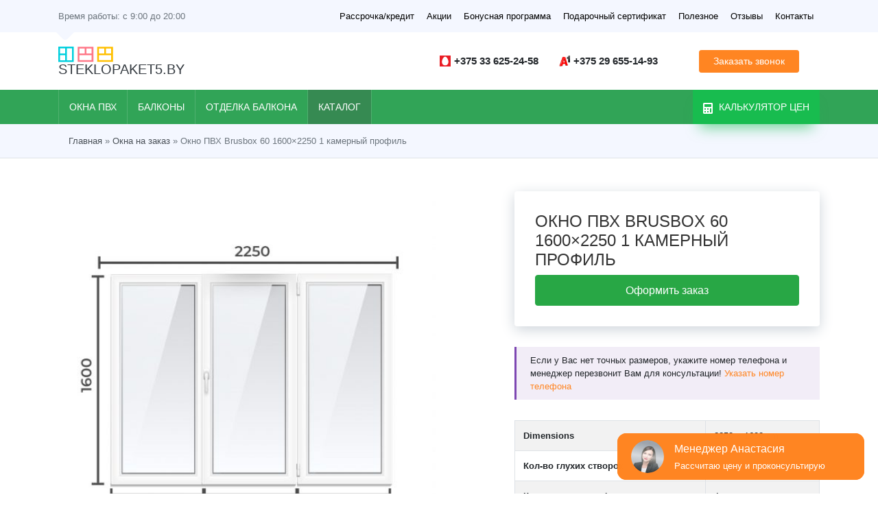

--- FILE ---
content_type: text/html; charset=UTF-8
request_url: https://steklopaket5.by/price/okno-pvh-brusbox-60-1600x2250-3/
body_size: 58816
content:
<!DOCTYPE html>
<html lang="ru-RU">

<head><meta charset="UTF-8"><script>if(navigator.userAgent.match(/MSIE|Internet Explorer/i)||navigator.userAgent.match(/Trident\/7\..*?rv:11/i)){var href=document.location.href;if(!href.match(/[?&]nowprocket/)){if(href.indexOf("?")==-1){if(href.indexOf("#")==-1){document.location.href=href+"?nowprocket=1"}else{document.location.href=href.replace("#","?nowprocket=1#")}}else{if(href.indexOf("#")==-1){document.location.href=href+"&nowprocket=1"}else{document.location.href=href.replace("#","&nowprocket=1#")}}}}</script><script>class RocketLazyLoadScripts{constructor(e){this.triggerEvents=e,this.eventOptions={passive:!0},this.userEventListener=this.triggerListener.bind(this),this.delayedScripts={normal:[],async:[],defer:[]},this.allJQueries=[]}_addUserInteractionListener(e){this.triggerEvents.forEach((t=>window.addEventListener(t,e.userEventListener,e.eventOptions)))}_removeUserInteractionListener(e){this.triggerEvents.forEach((t=>window.removeEventListener(t,e.userEventListener,e.eventOptions)))}triggerListener(){this._removeUserInteractionListener(this),"loading"===document.readyState?document.addEventListener("DOMContentLoaded",this._loadEverythingNow.bind(this)):this._loadEverythingNow()}async _loadEverythingNow(){this._delayEventListeners(),this._delayJQueryReady(this),this._handleDocumentWrite(),this._registerAllDelayedScripts(),this._preloadAllScripts(),await this._loadScriptsFromList(this.delayedScripts.normal),await this._loadScriptsFromList(this.delayedScripts.defer),await this._loadScriptsFromList(this.delayedScripts.async),await this._triggerDOMContentLoaded(),await this._triggerWindowLoad(),window.dispatchEvent(new Event("rocket-allScriptsLoaded"))}_registerAllDelayedScripts(){document.querySelectorAll("script[type=rocketlazyloadscript]").forEach((e=>{e.hasAttribute("src")?e.hasAttribute("async")&&!1!==e.async?this.delayedScripts.async.push(e):e.hasAttribute("defer")&&!1!==e.defer||"module"===e.getAttribute("data-rocket-type")?this.delayedScripts.defer.push(e):this.delayedScripts.normal.push(e):this.delayedScripts.normal.push(e)}))}async _transformScript(e){return await this._requestAnimFrame(),new Promise((t=>{const n=document.createElement("script");let r;[...e.attributes].forEach((e=>{let t=e.nodeName;"type"!==t&&("data-rocket-type"===t&&(t="type",r=e.nodeValue),n.setAttribute(t,e.nodeValue))})),e.hasAttribute("src")?(n.addEventListener("load",t),n.addEventListener("error",t)):(n.text=e.text,t()),e.parentNode.replaceChild(n,e)}))}async _loadScriptsFromList(e){const t=e.shift();return t?(await this._transformScript(t),this._loadScriptsFromList(e)):Promise.resolve()}_preloadAllScripts(){var e=document.createDocumentFragment();[...this.delayedScripts.normal,...this.delayedScripts.defer,...this.delayedScripts.async].forEach((t=>{const n=t.getAttribute("src");if(n){const t=document.createElement("link");t.href=n,t.rel="preload",t.as="script",e.appendChild(t)}})),document.head.appendChild(e)}_delayEventListeners(){let e={};function t(t,n){!function(t){function n(n){return e[t].eventsToRewrite.indexOf(n)>=0?"rocket-"+n:n}e[t]||(e[t]={originalFunctions:{add:t.addEventListener,remove:t.removeEventListener},eventsToRewrite:[]},t.addEventListener=function(){arguments[0]=n(arguments[0]),e[t].originalFunctions.add.apply(t,arguments)},t.removeEventListener=function(){arguments[0]=n(arguments[0]),e[t].originalFunctions.remove.apply(t,arguments)})}(t),e[t].eventsToRewrite.push(n)}function n(e,t){let n=e[t];Object.defineProperty(e,t,{get:()=>n||function(){},set(r){e["rocket"+t]=n=r}})}t(document,"DOMContentLoaded"),t(window,"DOMContentLoaded"),t(window,"load"),t(window,"pageshow"),t(document,"readystatechange"),n(document,"onreadystatechange"),n(window,"onload"),n(window,"onpageshow")}_delayJQueryReady(e){let t=window.jQuery;Object.defineProperty(window,"jQuery",{get:()=>t,set(n){if(n&&n.fn&&!e.allJQueries.includes(n)){n.fn.ready=n.fn.init.prototype.ready=function(t){e.domReadyFired?t.bind(document)(n):document.addEventListener("rocket-DOMContentLoaded",(()=>t.bind(document)(n)))};const t=n.fn.on;n.fn.on=n.fn.init.prototype.on=function(){if(this[0]===window){function e(e){return e.split(" ").map((e=>"load"===e||0===e.indexOf("load.")?"rocket-jquery-load":e)).join(" ")}"string"==typeof arguments[0]||arguments[0]instanceof String?arguments[0]=e(arguments[0]):"object"==typeof arguments[0]&&Object.keys(arguments[0]).forEach((t=>{delete Object.assign(arguments[0],{[e(t)]:arguments[0][t]})[t]}))}return t.apply(this,arguments),this},e.allJQueries.push(n)}t=n}})}async _triggerDOMContentLoaded(){this.domReadyFired=!0,await this._requestAnimFrame(),document.dispatchEvent(new Event("rocket-DOMContentLoaded")),await this._requestAnimFrame(),window.dispatchEvent(new Event("rocket-DOMContentLoaded")),await this._requestAnimFrame(),document.dispatchEvent(new Event("rocket-readystatechange")),await this._requestAnimFrame(),document.rocketonreadystatechange&&document.rocketonreadystatechange()}async _triggerWindowLoad(){await this._requestAnimFrame(),window.dispatchEvent(new Event("rocket-load")),await this._requestAnimFrame(),window.rocketonload&&window.rocketonload(),await this._requestAnimFrame(),this.allJQueries.forEach((e=>e(window).trigger("rocket-jquery-load"))),window.dispatchEvent(new Event("rocket-pageshow")),await this._requestAnimFrame(),window.rocketonpageshow&&window.rocketonpageshow()}_handleDocumentWrite(){const e=new Map;document.write=document.writeln=function(t){const n=document.currentScript,r=document.createRange(),i=n.parentElement;let o=e.get(n);void 0===o&&(o=n.nextSibling,e.set(n,o));const a=document.createDocumentFragment();r.setStart(a,0),a.appendChild(r.createContextualFragment(t)),i.insertBefore(a,o)}}async _requestAnimFrame(){return new Promise((e=>requestAnimationFrame(e)))}static run(){const e=new RocketLazyLoadScripts(["keydown","mousemove","touchmove","touchstart","touchend","wheel"]);e._addUserInteractionListener(e)}}RocketLazyLoadScripts.run();</script>
  
  <meta http-equiv="X-UA-Compatible" content="IE=edge">
  <meta name="viewport" content="width=device-width, initial-scale=1, shrink-to-fit=no">
  <meta name="theme-color" content="#31A457">
  <link rel="icon" type="image/png" href="https://steklopaket5.by/wp-content/themes/gurinovich-theme/img/favicon.png" />

    <meta name="keywords" content="" />

  <meta name='robots' content='index, follow, max-image-preview:large, max-snippet:-1, max-video-preview:-1' />
	<style>img:is([sizes="auto" i], [sizes^="auto," i]) { contain-intrinsic-size: 3000px 1500px }</style>
	
	
	<title>Окно ПВХ Brusbox 60 1600x2250 1 камерный профиль купить в Минске на заказ</title>
	<meta name="description" content="Окно ПВХ Brusbox 60 1600x2250 1 камерный профиль купить в Минске на заказ. Также у нас большой выбор готовых окон ПВХ и алюминиевых рам со склада в Минске, цены от производителя, недорогие готовые окна с установкой и без установки" />
	<link rel="canonical" href="https://steklopaket5.by/price/okno-pvh-brusbox-60-1600x2250-3/" />
	<meta property="og:locale" content="ru_RU" />
	<meta property="og:type" content="article" />
	<meta property="og:title" content="Окно ПВХ Brusbox 60 1600x2250 1 камерный профиль купить в Минске на заказ" />
	<meta property="og:description" content="Окно ПВХ Brusbox 60 1600x2250 1 камерный профиль купить в Минске на заказ. Также у нас большой выбор готовых окон ПВХ и алюминиевых рам со склада в Минске, цены от производителя, недорогие готовые окна с установкой и без установки" />
	<meta property="og:url" content="https://steklopaket5.by/price/okno-pvh-brusbox-60-1600x2250-3/" />
	<meta property="og:site_name" content="Окна ПВХ в Минске" />
	<meta property="article:modified_time" content="2022-02-16T10:16:12+00:00" />
	<meta property="og:image" content="https://steklopaket5.by/wp-content/uploads/2021/09/pic5-1600x2250-1-1.jpg" />
	<meta property="og:image:width" content="1080" />
	<meta property="og:image:height" content="1080" />
	<meta property="og:image:type" content="image/jpeg" />
	<meta name="twitter:card" content="summary_large_image" />
	<script type="application/ld+json" class="yoast-schema-graph">{"@context":"https://schema.org","@graph":[{"@type":"WebPage","@id":"https://steklopaket5.by/price/okno-pvh-brusbox-60-1600x2250-3/","url":"https://steklopaket5.by/price/okno-pvh-brusbox-60-1600x2250-3/","name":"Окно ПВХ Brusbox 60 1600x2250 1 камерный профиль купить в Минске на заказ","isPartOf":{"@id":"https://steklopaket5.by/#website"},"primaryImageOfPage":{"@id":"https://steklopaket5.by/price/okno-pvh-brusbox-60-1600x2250-3/#primaryimage"},"image":{"@id":"https://steklopaket5.by/price/okno-pvh-brusbox-60-1600x2250-3/#primaryimage"},"thumbnailUrl":"https://steklopaket5.by/wp-content/uploads/2021/09/pic5-1600x2250-1-1.jpg","datePublished":"2021-09-09T12:41:55+00:00","dateModified":"2022-02-16T10:16:12+00:00","description":"Окно ПВХ Brusbox 60 1600x2250 1 камерный профиль купить в Минске на заказ. Также у нас большой выбор готовых окон ПВХ и алюминиевых рам со склада в Минске, цены от производителя, недорогие готовые окна с установкой и без установки","breadcrumb":{"@id":"https://steklopaket5.by/price/okno-pvh-brusbox-60-1600x2250-3/#breadcrumb"},"inLanguage":"ru-RU","potentialAction":[{"@type":"ReadAction","target":["https://steklopaket5.by/price/okno-pvh-brusbox-60-1600x2250-3/"]}]},{"@type":"ImageObject","inLanguage":"ru-RU","@id":"https://steklopaket5.by/price/okno-pvh-brusbox-60-1600x2250-3/#primaryimage","url":"https://steklopaket5.by/wp-content/uploads/2021/09/pic5-1600x2250-1-1.jpg","contentUrl":"https://steklopaket5.by/wp-content/uploads/2021/09/pic5-1600x2250-1-1.jpg","width":1080,"height":1080},{"@type":"BreadcrumbList","@id":"https://steklopaket5.by/price/okno-pvh-brusbox-60-1600x2250-3/#breadcrumb","itemListElement":[{"@type":"ListItem","position":1,"name":"Главная","item":"https://steklopaket5.by/"},{"@type":"ListItem","position":2,"name":"Окна на заказ","item":"https://steklopaket5.by/price/"},{"@type":"ListItem","position":3,"name":"Окно ПВХ Brusbox 60 1600&#215;2250 1 камерный профиль"}]},{"@type":"WebSite","@id":"https://steklopaket5.by/#website","url":"https://steklopaket5.by/","name":"Окна ПВХ в Минске","description":"Купить окна ПВХ в Минске. Пластиковые окна по ценам производителя","inLanguage":"ru-RU"}]}</script>
	


<link rel='dns-prefetch' href='//stats.wp.com' />
<link rel='dns-prefetch' href='//api.top5.by' />
<script type="rocketlazyloadscript" data-rocket-type="text/javascript">
/* <![CDATA[ */
window._wpemojiSettings = {"baseUrl":"https:\/\/s.w.org\/images\/core\/emoji\/15.1.0\/72x72\/","ext":".png","svgUrl":"https:\/\/s.w.org\/images\/core\/emoji\/15.1.0\/svg\/","svgExt":".svg","source":{"concatemoji":"https:\/\/steklopaket5.by\/wp-includes\/js\/wp-emoji-release.min.js"}};
/*! This file is auto-generated */
!function(i,n){var o,s,e;function c(e){try{var t={supportTests:e,timestamp:(new Date).valueOf()};sessionStorage.setItem(o,JSON.stringify(t))}catch(e){}}function p(e,t,n){e.clearRect(0,0,e.canvas.width,e.canvas.height),e.fillText(t,0,0);var t=new Uint32Array(e.getImageData(0,0,e.canvas.width,e.canvas.height).data),r=(e.clearRect(0,0,e.canvas.width,e.canvas.height),e.fillText(n,0,0),new Uint32Array(e.getImageData(0,0,e.canvas.width,e.canvas.height).data));return t.every(function(e,t){return e===r[t]})}function u(e,t,n){switch(t){case"flag":return n(e,"\ud83c\udff3\ufe0f\u200d\u26a7\ufe0f","\ud83c\udff3\ufe0f\u200b\u26a7\ufe0f")?!1:!n(e,"\ud83c\uddfa\ud83c\uddf3","\ud83c\uddfa\u200b\ud83c\uddf3")&&!n(e,"\ud83c\udff4\udb40\udc67\udb40\udc62\udb40\udc65\udb40\udc6e\udb40\udc67\udb40\udc7f","\ud83c\udff4\u200b\udb40\udc67\u200b\udb40\udc62\u200b\udb40\udc65\u200b\udb40\udc6e\u200b\udb40\udc67\u200b\udb40\udc7f");case"emoji":return!n(e,"\ud83d\udc26\u200d\ud83d\udd25","\ud83d\udc26\u200b\ud83d\udd25")}return!1}function f(e,t,n){var r="undefined"!=typeof WorkerGlobalScope&&self instanceof WorkerGlobalScope?new OffscreenCanvas(300,150):i.createElement("canvas"),a=r.getContext("2d",{willReadFrequently:!0}),o=(a.textBaseline="top",a.font="600 32px Arial",{});return e.forEach(function(e){o[e]=t(a,e,n)}),o}function t(e){var t=i.createElement("script");t.src=e,t.defer=!0,i.head.appendChild(t)}"undefined"!=typeof Promise&&(o="wpEmojiSettingsSupports",s=["flag","emoji"],n.supports={everything:!0,everythingExceptFlag:!0},e=new Promise(function(e){i.addEventListener("DOMContentLoaded",e,{once:!0})}),new Promise(function(t){var n=function(){try{var e=JSON.parse(sessionStorage.getItem(o));if("object"==typeof e&&"number"==typeof e.timestamp&&(new Date).valueOf()<e.timestamp+604800&&"object"==typeof e.supportTests)return e.supportTests}catch(e){}return null}();if(!n){if("undefined"!=typeof Worker&&"undefined"!=typeof OffscreenCanvas&&"undefined"!=typeof URL&&URL.createObjectURL&&"undefined"!=typeof Blob)try{var e="postMessage("+f.toString()+"("+[JSON.stringify(s),u.toString(),p.toString()].join(",")+"));",r=new Blob([e],{type:"text/javascript"}),a=new Worker(URL.createObjectURL(r),{name:"wpTestEmojiSupports"});return void(a.onmessage=function(e){c(n=e.data),a.terminate(),t(n)})}catch(e){}c(n=f(s,u,p))}t(n)}).then(function(e){for(var t in e)n.supports[t]=e[t],n.supports.everything=n.supports.everything&&n.supports[t],"flag"!==t&&(n.supports.everythingExceptFlag=n.supports.everythingExceptFlag&&n.supports[t]);n.supports.everythingExceptFlag=n.supports.everythingExceptFlag&&!n.supports.flag,n.DOMReady=!1,n.readyCallback=function(){n.DOMReady=!0}}).then(function(){return e}).then(function(){var e;n.supports.everything||(n.readyCallback(),(e=n.source||{}).concatemoji?t(e.concatemoji):e.wpemoji&&e.twemoji&&(t(e.twemoji),t(e.wpemoji)))}))}((window,document),window._wpemojiSettings);
/* ]]> */
</script>
<style id='wp-emoji-styles-inline-css' type='text/css'>

	img.wp-smiley, img.emoji {
		display: inline !important;
		border: none !important;
		box-shadow: none !important;
		height: 1em !important;
		width: 1em !important;
		margin: 0 0.07em !important;
		vertical-align: -0.1em !important;
		background: none !important;
		padding: 0 !important;
	}
</style>
<style id='classic-theme-styles-inline-css' type='text/css'>
/*! This file is auto-generated */
.wp-block-button__link{color:#fff;background-color:#32373c;border-radius:9999px;box-shadow:none;text-decoration:none;padding:calc(.667em + 2px) calc(1.333em + 2px);font-size:1.125em}.wp-block-file__button{background:#32373c;color:#fff;text-decoration:none}
</style>
<link rel='stylesheet' id='mediaelement-css' href='https://steklopaket5.by/wp-includes/js/mediaelement/mediaelementplayer-legacy.min.css' type='text/css' media='all' />
<link rel='stylesheet' id='wp-mediaelement-css' href='https://steklopaket5.by/wp-includes/js/mediaelement/wp-mediaelement.min.css' type='text/css' media='all' />
<style id='global-styles-inline-css' type='text/css'>
:root{--wp--preset--aspect-ratio--square: 1;--wp--preset--aspect-ratio--4-3: 4/3;--wp--preset--aspect-ratio--3-4: 3/4;--wp--preset--aspect-ratio--3-2: 3/2;--wp--preset--aspect-ratio--2-3: 2/3;--wp--preset--aspect-ratio--16-9: 16/9;--wp--preset--aspect-ratio--9-16: 9/16;--wp--preset--color--black: #000000;--wp--preset--color--cyan-bluish-gray: #abb8c3;--wp--preset--color--white: #ffffff;--wp--preset--color--pale-pink: #f78da7;--wp--preset--color--vivid-red: #cf2e2e;--wp--preset--color--luminous-vivid-orange: #ff6900;--wp--preset--color--luminous-vivid-amber: #fcb900;--wp--preset--color--light-green-cyan: #7bdcb5;--wp--preset--color--vivid-green-cyan: #00d084;--wp--preset--color--pale-cyan-blue: #8ed1fc;--wp--preset--color--vivid-cyan-blue: #0693e3;--wp--preset--color--vivid-purple: #9b51e0;--wp--preset--gradient--vivid-cyan-blue-to-vivid-purple: linear-gradient(135deg,rgba(6,147,227,1) 0%,rgb(155,81,224) 100%);--wp--preset--gradient--light-green-cyan-to-vivid-green-cyan: linear-gradient(135deg,rgb(122,220,180) 0%,rgb(0,208,130) 100%);--wp--preset--gradient--luminous-vivid-amber-to-luminous-vivid-orange: linear-gradient(135deg,rgba(252,185,0,1) 0%,rgba(255,105,0,1) 100%);--wp--preset--gradient--luminous-vivid-orange-to-vivid-red: linear-gradient(135deg,rgba(255,105,0,1) 0%,rgb(207,46,46) 100%);--wp--preset--gradient--very-light-gray-to-cyan-bluish-gray: linear-gradient(135deg,rgb(238,238,238) 0%,rgb(169,184,195) 100%);--wp--preset--gradient--cool-to-warm-spectrum: linear-gradient(135deg,rgb(74,234,220) 0%,rgb(151,120,209) 20%,rgb(207,42,186) 40%,rgb(238,44,130) 60%,rgb(251,105,98) 80%,rgb(254,248,76) 100%);--wp--preset--gradient--blush-light-purple: linear-gradient(135deg,rgb(255,206,236) 0%,rgb(152,150,240) 100%);--wp--preset--gradient--blush-bordeaux: linear-gradient(135deg,rgb(254,205,165) 0%,rgb(254,45,45) 50%,rgb(107,0,62) 100%);--wp--preset--gradient--luminous-dusk: linear-gradient(135deg,rgb(255,203,112) 0%,rgb(199,81,192) 50%,rgb(65,88,208) 100%);--wp--preset--gradient--pale-ocean: linear-gradient(135deg,rgb(255,245,203) 0%,rgb(182,227,212) 50%,rgb(51,167,181) 100%);--wp--preset--gradient--electric-grass: linear-gradient(135deg,rgb(202,248,128) 0%,rgb(113,206,126) 100%);--wp--preset--gradient--midnight: linear-gradient(135deg,rgb(2,3,129) 0%,rgb(40,116,252) 100%);--wp--preset--font-size--small: 13px;--wp--preset--font-size--medium: 20px;--wp--preset--font-size--large: 36px;--wp--preset--font-size--x-large: 42px;--wp--preset--spacing--20: 0.44rem;--wp--preset--spacing--30: 0.67rem;--wp--preset--spacing--40: 1rem;--wp--preset--spacing--50: 1.5rem;--wp--preset--spacing--60: 2.25rem;--wp--preset--spacing--70: 3.38rem;--wp--preset--spacing--80: 5.06rem;--wp--preset--shadow--natural: 6px 6px 9px rgba(0, 0, 0, 0.2);--wp--preset--shadow--deep: 12px 12px 50px rgba(0, 0, 0, 0.4);--wp--preset--shadow--sharp: 6px 6px 0px rgba(0, 0, 0, 0.2);--wp--preset--shadow--outlined: 6px 6px 0px -3px rgba(255, 255, 255, 1), 6px 6px rgba(0, 0, 0, 1);--wp--preset--shadow--crisp: 6px 6px 0px rgba(0, 0, 0, 1);}:where(.is-layout-flex){gap: 0.5em;}:where(.is-layout-grid){gap: 0.5em;}body .is-layout-flex{display: flex;}.is-layout-flex{flex-wrap: wrap;align-items: center;}.is-layout-flex > :is(*, div){margin: 0;}body .is-layout-grid{display: grid;}.is-layout-grid > :is(*, div){margin: 0;}:where(.wp-block-columns.is-layout-flex){gap: 2em;}:where(.wp-block-columns.is-layout-grid){gap: 2em;}:where(.wp-block-post-template.is-layout-flex){gap: 1.25em;}:where(.wp-block-post-template.is-layout-grid){gap: 1.25em;}.has-black-color{color: var(--wp--preset--color--black) !important;}.has-cyan-bluish-gray-color{color: var(--wp--preset--color--cyan-bluish-gray) !important;}.has-white-color{color: var(--wp--preset--color--white) !important;}.has-pale-pink-color{color: var(--wp--preset--color--pale-pink) !important;}.has-vivid-red-color{color: var(--wp--preset--color--vivid-red) !important;}.has-luminous-vivid-orange-color{color: var(--wp--preset--color--luminous-vivid-orange) !important;}.has-luminous-vivid-amber-color{color: var(--wp--preset--color--luminous-vivid-amber) !important;}.has-light-green-cyan-color{color: var(--wp--preset--color--light-green-cyan) !important;}.has-vivid-green-cyan-color{color: var(--wp--preset--color--vivid-green-cyan) !important;}.has-pale-cyan-blue-color{color: var(--wp--preset--color--pale-cyan-blue) !important;}.has-vivid-cyan-blue-color{color: var(--wp--preset--color--vivid-cyan-blue) !important;}.has-vivid-purple-color{color: var(--wp--preset--color--vivid-purple) !important;}.has-black-background-color{background-color: var(--wp--preset--color--black) !important;}.has-cyan-bluish-gray-background-color{background-color: var(--wp--preset--color--cyan-bluish-gray) !important;}.has-white-background-color{background-color: var(--wp--preset--color--white) !important;}.has-pale-pink-background-color{background-color: var(--wp--preset--color--pale-pink) !important;}.has-vivid-red-background-color{background-color: var(--wp--preset--color--vivid-red) !important;}.has-luminous-vivid-orange-background-color{background-color: var(--wp--preset--color--luminous-vivid-orange) !important;}.has-luminous-vivid-amber-background-color{background-color: var(--wp--preset--color--luminous-vivid-amber) !important;}.has-light-green-cyan-background-color{background-color: var(--wp--preset--color--light-green-cyan) !important;}.has-vivid-green-cyan-background-color{background-color: var(--wp--preset--color--vivid-green-cyan) !important;}.has-pale-cyan-blue-background-color{background-color: var(--wp--preset--color--pale-cyan-blue) !important;}.has-vivid-cyan-blue-background-color{background-color: var(--wp--preset--color--vivid-cyan-blue) !important;}.has-vivid-purple-background-color{background-color: var(--wp--preset--color--vivid-purple) !important;}.has-black-border-color{border-color: var(--wp--preset--color--black) !important;}.has-cyan-bluish-gray-border-color{border-color: var(--wp--preset--color--cyan-bluish-gray) !important;}.has-white-border-color{border-color: var(--wp--preset--color--white) !important;}.has-pale-pink-border-color{border-color: var(--wp--preset--color--pale-pink) !important;}.has-vivid-red-border-color{border-color: var(--wp--preset--color--vivid-red) !important;}.has-luminous-vivid-orange-border-color{border-color: var(--wp--preset--color--luminous-vivid-orange) !important;}.has-luminous-vivid-amber-border-color{border-color: var(--wp--preset--color--luminous-vivid-amber) !important;}.has-light-green-cyan-border-color{border-color: var(--wp--preset--color--light-green-cyan) !important;}.has-vivid-green-cyan-border-color{border-color: var(--wp--preset--color--vivid-green-cyan) !important;}.has-pale-cyan-blue-border-color{border-color: var(--wp--preset--color--pale-cyan-blue) !important;}.has-vivid-cyan-blue-border-color{border-color: var(--wp--preset--color--vivid-cyan-blue) !important;}.has-vivid-purple-border-color{border-color: var(--wp--preset--color--vivid-purple) !important;}.has-vivid-cyan-blue-to-vivid-purple-gradient-background{background: var(--wp--preset--gradient--vivid-cyan-blue-to-vivid-purple) !important;}.has-light-green-cyan-to-vivid-green-cyan-gradient-background{background: var(--wp--preset--gradient--light-green-cyan-to-vivid-green-cyan) !important;}.has-luminous-vivid-amber-to-luminous-vivid-orange-gradient-background{background: var(--wp--preset--gradient--luminous-vivid-amber-to-luminous-vivid-orange) !important;}.has-luminous-vivid-orange-to-vivid-red-gradient-background{background: var(--wp--preset--gradient--luminous-vivid-orange-to-vivid-red) !important;}.has-very-light-gray-to-cyan-bluish-gray-gradient-background{background: var(--wp--preset--gradient--very-light-gray-to-cyan-bluish-gray) !important;}.has-cool-to-warm-spectrum-gradient-background{background: var(--wp--preset--gradient--cool-to-warm-spectrum) !important;}.has-blush-light-purple-gradient-background{background: var(--wp--preset--gradient--blush-light-purple) !important;}.has-blush-bordeaux-gradient-background{background: var(--wp--preset--gradient--blush-bordeaux) !important;}.has-luminous-dusk-gradient-background{background: var(--wp--preset--gradient--luminous-dusk) !important;}.has-pale-ocean-gradient-background{background: var(--wp--preset--gradient--pale-ocean) !important;}.has-electric-grass-gradient-background{background: var(--wp--preset--gradient--electric-grass) !important;}.has-midnight-gradient-background{background: var(--wp--preset--gradient--midnight) !important;}.has-small-font-size{font-size: var(--wp--preset--font-size--small) !important;}.has-medium-font-size{font-size: var(--wp--preset--font-size--medium) !important;}.has-large-font-size{font-size: var(--wp--preset--font-size--large) !important;}.has-x-large-font-size{font-size: var(--wp--preset--font-size--x-large) !important;}
:where(.wp-block-post-template.is-layout-flex){gap: 1.25em;}:where(.wp-block-post-template.is-layout-grid){gap: 1.25em;}
:where(.wp-block-columns.is-layout-flex){gap: 2em;}:where(.wp-block-columns.is-layout-grid){gap: 2em;}
:root :where(.wp-block-pullquote){font-size: 1.5em;line-height: 1.6;}
</style>
<link data-minify="1" rel='stylesheet' id='cookie-blocker-css-css' href='https://steklopaket5.by/wp-content/cache/min/1/wp-content/plugins/Cookie%20Blocker/css/cookie-blocker.css?ver=1768702369' type='text/css' media='all' />
<style id='woocommerce-inline-inline-css' type='text/css'>
.woocommerce form .form-row .required { visibility: visible; }
</style>
<link rel='stylesheet' id='oknovdom_theme-style-css' href='https://steklopaket5.by/wp-content/themes/gurinovich-theme/style.css' type='text/css' media='all' />
<link data-minify="1" rel='stylesheet' id='main-style-css' href='https://steklopaket5.by/wp-content/cache/min/1/wp-content/themes/gurinovich-theme/css/style.css?ver=1768702370' type='text/css' media='all' />
<link data-minify="1" rel='stylesheet' id='jetpack_css-css' href='https://steklopaket5.by/wp-content/cache/min/1/wp-content/plugins/jetpack/css/jetpack.css?ver=1768702370' type='text/css' media='all' />
<script type="rocketlazyloadscript" data-rocket-type="text/javascript" defer src="https://steklopaket5.by/wp-includes/js/dist/hooks.min.js" id="wp-hooks-js"></script>
<script type="text/javascript" defer src="https://stats.wp.com/w.js" id="woo-tracks-js"></script>
<script data-minify="1" type="text/javascript" async src="https://steklopaket5.by/wp-content/cache/min/1/build/api.min.js?ver=1768702370" id="api.min-lib-js"></script>
<link rel="https://api.w.org/" href="https://steklopaket5.by/wp-json/" /><link rel="alternate" title="JSON" type="application/json" href="https://steklopaket5.by/wp-json/wp/v2/product/13115" /><link rel="alternate" title="oEmbed (JSON)" type="application/json+oembed" href="https://steklopaket5.by/wp-json/oembed/1.0/embed?url=https%3A%2F%2Fsteklopaket5.by%2Fprice%2Fokno-pvh-brusbox-60-1600x2250-3%2F" />
<link rel="alternate" title="oEmbed (XML)" type="text/xml+oembed" href="https://steklopaket5.by/wp-json/oembed/1.0/embed?url=https%3A%2F%2Fsteklopaket5.by%2Fprice%2Fokno-pvh-brusbox-60-1600x2250-3%2F&#038;format=xml" />
	<style>img#wpstats{display:none}</style>
		<style>.woocommerce-product-gallery{ opacity: 1 !important; }</style>	<noscript><style>.woocommerce-product-gallery{ opacity: 1 !important; }</style></noscript>
	<link rel="icon" href="https://steklopaket5.by/wp-content/uploads/2020/01/cropped-favicon-32x32.png" sizes="32x32" />
<link rel="icon" href="https://steklopaket5.by/wp-content/uploads/2020/01/cropped-favicon-192x192.png" sizes="192x192" />
<link rel="apple-touch-icon" href="https://steklopaket5.by/wp-content/uploads/2020/01/cropped-favicon-180x180.png" />
<meta name="msapplication-TileImage" content="https://steklopaket5.by/wp-content/uploads/2020/01/cropped-favicon-270x270.png" />
<noscript><style id="rocket-lazyload-nojs-css">.rll-youtube-player, [data-lazy-src]{display:none !important;}</style></noscript>
  
    <script>
    window.dataLayer = window.dataLayer || [];

    (function(w, d, s, l, i) {
      w[l] = w[l] || [];
      w[l].push({
        'gtm.start': new Date().getTime(),
        event: 'gtm.js'
      });
      var f = d.getElementsByTagName(s)[0],
        j = d.createElement(s),
        dl = l != 'dataLayer' ? '&l=' + l : '';
      j.async = true;
      j.src =
        'https://www.googletagmanager.com/gtm.js?id=' + i + dl;
      f.parentNode.insertBefore(j, f);
    })(window, document, 'script', 'dataLayer', 'GTM-NLPKSSL');
  </script>
  
</head>

<body class="wp-singular product-template-default single single-product postid-13115 wp-theme-gurinovich-theme theme-gurinovich-theme woocommerce woocommerce-page woocommerce-no-js">
  
  <noscript><iframe src="https://www.googletagmanager.com/ns.html?id=GTM-NLPKSSL" height="0" width="0" style="display:none;visibility:hidden"></iframe></noscript>
  

    
    
    <section class="header-top">
      <div class="container">
        <div class="header-top-wrapper">

          <div class="time-work mr-auto">
            <span>Время работы: с 9:00 до 20:00</span>
            <div class="time-dropdown">
              <p>Будние дни:<br> 9:00 – 21:00</p>
              <p>Выходные дни:<br> 9:00 – 20:00</p>
            </div>
          </div>

          <div class="top-nav">
            <div class="burger-menu">
              <span></span>
              <span></span>
              <span></span>
            </div>
            <ul id="menu-verhnee-menju" class="header-top-nav"><li id="menu-item-8748" class="menu-item menu-item-type-post_type menu-item-object-page menu-item-8748"><a href="https://steklopaket5.by/okna-pvh-v-rassrochku-v-minske/">Рассрочка/кредит</a></li>
<li id="menu-item-8746" class="menu-item menu-item-type-post_type menu-item-object-page menu-item-8746"><a href="https://steklopaket5.by/akcii/">Акции</a></li>
<li id="menu-item-8787" class="menu-item menu-item-type-post_type menu-item-object-page menu-item-8787"><a href="https://steklopaket5.by/bonusnaja-programma/">Бонусная программа</a></li>
<li id="menu-item-8852" class="menu-item menu-item-type-post_type menu-item-object-page menu-item-8852"><a href="https://steklopaket5.by/podarochnyj-sertifikat/">Подарочный сертификат</a></li>
<li id="menu-item-8749" class="menu-item menu-item-type-taxonomy menu-item-object-category menu-item-8749"><a href="https://steklopaket5.by/category/asset/">Полезное</a></li>
<li id="menu-item-8870" class="menu-item menu-item-type-post_type menu-item-object-page menu-item-8870"><a href="https://steklopaket5.by/otzyvy/">Отзывы</a></li>
<li id="menu-item-8747" class="menu-item menu-item-type-post_type menu-item-object-page menu-item-8747"><a href="https://steklopaket5.by/kontakty/">Контакты</a></li>
</ul>          </div>

        </div>
      </div>
    </section>

    <header class="wrapper header">
      <div class="container">
        <div class="row">
          
          <div class="col-md-4 col-5 logo-container">
                        <a href="/">
              <img class="logo-img" src="https://steklopaket5.by/wp-content/uploads/2021/07/steklopaket5_logo_img.svg" width="80" height="24" alt="">
              <div class="logo-name">STEKLOPAKET5.BY</div>
            </a>
          </div>

          
          <div class="col-md-8 col-7 contacts-container">

            <div class="contacts">
              <a class="contacts-number api__phone api__phone-mts-parent" href="tel:+375336252458">
                <img src="data:image/svg+xml,%3Csvg%20xmlns='http://www.w3.org/2000/svg'%20viewBox='0%200%2016%2016'%3E%3C/svg%3E" width="16" height="16" alt="mts" data-lazy-src="https://steklopaket5.by/wp-content/themes/gurinovich-theme/flexible-content/blocks/header/img/mts.svg"><noscript><img src="https://steklopaket5.by/wp-content/themes/gurinovich-theme/flexible-content/blocks/header/img/mts.svg" width="16" height="16" alt="mts"></noscript>
                <span class="api__phone api__phone-mts">+375 33 625-24-58</span>
              </a>

              <a class="contacts-number api__phone api__phone-velcom-parent" href="tel:+375296551493">
                <img src="data:image/svg+xml,%3Csvg%20xmlns='http://www.w3.org/2000/svg'%20viewBox='0%200%2016%2016'%3E%3C/svg%3E" width="16" height="16" alt="a1" data-lazy-src="https://steklopaket5.by/wp-content/themes/gurinovich-theme/img/a1.png"><noscript><img src="https://steklopaket5.by/wp-content/themes/gurinovich-theme/img/a1.png" width="16" height="16" alt="a1"></noscript>
                <span class="api__phone api__phone-velcom">+375 29 655-14-93</span>
              </a>
            </div>

            <div class="header-call-back">
                              <a href="#header-call-back" class="btn btn-sm btn-primary"  data-fancybox >Заказать звонок</a>
                          </div>

            
            <div id="header-call-back" class="header-call-back" style="display: none;">
              <div class="modal-window">
                <form action="https://api.top5.by/api/form.php?nojs=true" method="post">

                  <h3>Заказать обратный звонок</h3>
                  <p>Наши менеджеры свяжутся с вами в ближайшее время для уточнения всех деталей</p>

                  <div class="form-group">
                    <input type="tel" name="callPhone" class="w-100 form-input form-control" pattern="^\+375(17|29|25|33|44)(\d{7})|\+375 \((17|29|25|33|44)\) \d{3}-\d{2}-\d{2}$" required title="+375 (**) ***-**-**" placeholder="Введите свой телефон*">
                  </div>

                  <div class="form-group">
                    <input name="callFormName" value="Окно ПВХ Brusbox 60 1600&#215;2250 1 камерный профиль. Кнопка в шапке" type="hidden">
                    <input type="submit" value="Отправить" class="btn btn-primary w-100">
                  </div>

                </form>
              </div>
            </div>

          </div>
        </div>
      </div>
    </header>

    <section class="wrapper header-menu has-fixed">
      <div class="container menu-container">

        <div class="mobile-absolute">

          <div class="mobile-contacts">
            <a class="contacts-number api__phone api__phone-mts-parent" href="tel:+375336252458">
              <img src="data:image/svg+xml,%3Csvg%20xmlns='http://www.w3.org/2000/svg'%20viewBox='0%200%200%200'%3E%3C/svg%3E" alt="mts" data-lazy-src="https://steklopaket5.by/wp-content/themes/gurinovich-theme/flexible-content/blocks/header/img/mts.svg"><noscript><img src="https://steklopaket5.by/wp-content/themes/gurinovich-theme/flexible-content/blocks/header/img/mts.svg" alt="mts"></noscript>
              <span class="api__phone api__phone-mts">+375 33 625-24-58</span>
            </a>

            <a class="contacts-number api__phone api__phone-velcom-parent" href="tel:+375296551493">
              <img width="25" height="26" src="data:image/svg+xml,%3Csvg%20xmlns='http://www.w3.org/2000/svg'%20viewBox='0%200%2025%2026'%3E%3C/svg%3E" alt="a1" data-lazy-src="https://steklopaket5.by/wp-content/themes/gurinovich-theme/img/a1.png"><noscript><img width="25" height="26" src="https://steklopaket5.by/wp-content/themes/gurinovich-theme/img/a1.png" alt="a1"></noscript>
              <span class="api__phone api__phone-velcom">+375 29 655-14-93</span>
            </a>
          </div>
        </div>

        <div class="burger-menu">
          <span></span>
          <span></span>
          <span></span>
        </div>
        <ul id="menu-glavnoe-menju" class="pro-menu"><li id="menu-item-6039" class="menu-item menu-item-type-post_type menu-item-object-page menu-item-home menu-item-6039"><a href="https://steklopaket5.by/">Окна ПВХ</a></li>
<li id="menu-item-6204" class="menu-item menu-item-type-post_type menu-item-object-page menu-item-6204"><a href="https://steklopaket5.by/balkony/">Балконы</a></li>
<li id="menu-item-6662" class="menu-item menu-item-type-post_type menu-item-object-page menu-item-6662"><a href="https://steklopaket5.by/otdelka-balkona/">Отделка балкона</a></li>
<li id="menu-item-14488" class="d-block d-lg-none menu-item menu-item-type-post_type menu-item-object-page menu-item-14488"><a href="https://steklopaket5.by/calc/">Калькулятор</a></li>
<li id="menu-item-8750" class="menu-item menu-item-type-post_type menu-item-object-page current_page_parent menu-item-8750"><a href="https://steklopaket5.by/price/">Каталог</a></li>
<li id="menu-item-8765" class="d-block d-lg-none menu-item menu-item-type-post_type menu-item-object-page menu-item-8765"><a href="https://steklopaket5.by/okna-pvh-v-rassrochku-v-minske/">Рассрочка/кредит</a></li>
<li id="menu-item-8763" class="d-block d-lg-none menu-item menu-item-type-post_type menu-item-object-page menu-item-8763"><a href="https://steklopaket5.by/akcii/">Акции</a></li>
<li id="menu-item-8788" class="d-block d-lg-none menu-item menu-item-type-post_type menu-item-object-page menu-item-8788"><a href="https://steklopaket5.by/bonusnaja-programma/">Бонусная программа</a></li>
<li id="menu-item-8789" class="d-block d-lg-none menu-item menu-item-type-taxonomy menu-item-object-category menu-item-8789"><a href="https://steklopaket5.by/category/asset/">Полезное</a></li>
<li id="menu-item-8871" class="d-block d-lg-none menu-item menu-item-type-post_type menu-item-object-page menu-item-8871"><a href="https://steklopaket5.by/otzyvy/">Отзывы</a></li>
<li id="menu-item-8764" class="d-block d-lg-none menu-item menu-item-type-post_type menu-item-object-page menu-item-8764"><a href="https://steklopaket5.by/kontakty/">Контакты</a></li>
</ul>
        <div class="btn-price">
          <a href="/calc">
            <img width="14" height="16" src="data:image/svg+xml,%3Csvg%20xmlns='http://www.w3.org/2000/svg'%20viewBox='0%200%2014%2016'%3E%3C/svg%3E" alt="icon calculator" data-lazy-src="https://steklopaket5.by/wp-content/themes/gurinovich-theme/flexible-content/blocks/header/img/calculator.png"><noscript><img width="14" height="16" src="https://steklopaket5.by/wp-content/themes/gurinovich-theme/flexible-content/blocks/header/img/calculator.png" alt="icon calculator"></noscript> Калькулятор цен</a>
        </div>
      </div>
    </section>

    
	<div class="breadcrumbs-wrap bg-blue border-bottom"><div class="container"><div class="breadcrumbs" id="breadcrumbs"><span><span><a href="https://steklopaket5.by/">Главная</a></span> » <span><a href="https://steklopaket5.by/price/">Окна на заказ</a></span> » <span class="breadcrumb_last" aria-current="page">Окно ПВХ Brusbox 60 1600&#215;2250 1 камерный профиль</span></span></div></div></div>
	
		
			
<div class="container woocommerce-messages-container">
  <div class="woocommerce-notices-wrapper"></div></div>


<div class="section block-section product-page pt-5">
  <div class="container">
    <div id="product-13115" class="woocommerce post-13115 product type-product status-publish has-post-thumbnail product_cat-okno first outofstock shipping-taxable purchasable product-type-simple">

      <div itemscope itemtype="http://schema.org/Product">
        <div class="row">
          <div class="col-lg-6 left">
            <div class="product_title block-title">Окно ПВХ Brusbox 60 1600&#215;2250 1 камерный профиль</div>
            
	<div class="slider-cat-big">
		<a data-fancybox="slider-cat-gallery" href="https://steklopaket5.by/wp-content/uploads/2021/09/pic5-1600x2250-1-1-1024x1024.jpg" class="slide">
			<img width="500" height="500" src="data:image/svg+xml,%3Csvg%20xmlns='http://www.w3.org/2000/svg'%20viewBox='0%200%20500%20500'%3E%3C/svg%3E" itemprop="image" alt="" data-lazy-src="https://steklopaket5.by/wp-content/uploads/2021/09/pic5-1600x2250-1-1-500x500.jpg"><noscript><img width="500" height="500" src="https://steklopaket5.by/wp-content/uploads/2021/09/pic5-1600x2250-1-1-500x500.jpg" itemprop="image" alt=""></noscript>
		</a>
	</div>
          </div>
          <div class="col-lg-5 offset-lg-1 summary entry-summary right fancybox">
            <div class="product-description">
                            <h1 class="product_title entry-title" itemprop="name">Окно ПВХ Brusbox 60 1600&#215;2250 1 камерный профиль</h1>
  <div itemscope itemprop="offers" itemtype="http://schema.org/Offer">
    <div class="price">
      <span class="price-before">от</span>
      <span class="woocommerce-Price-amount amount"><bdi>404&nbsp;<span class="woocommerce-Price-currencySymbol">руб.</span></bdi></span>    </div>

    <meta itemprop="price" content="404" />
    <meta itemprop="priceCurrency" content="BYN" />
    <link itemprop="availability" href="http://schema.org/OutOfStock" />

  </div>

              <div itemprop="aggregateRating" itemscope itemtype="http://schema.org/AggregateRating" style="display: none;">
                <span itemprop="ratingValue">5</span>
                <span itemprop="reviewCount">23</span>
              </div>

              <a data-fancybox href="#buy-one-click" class="btn btn-success w-100" onclick="fform('Окно ПВХ Brusbox 60 1600&#215;2250 1 камерный профиль');">Оформить заказ</a>

              
              <div id="buy-one-click" class="buy-one-click" style="display: none;">
                <div class="modal-window">
                  <form action="https://api.top5.by/api/form.php?nojs=true" method="post">

                    <h3>Оформить заказ</h3>
                    <p class="text-center text-secondary woocommerce-loop-product__value">Окно ПВХ Brusbox 60 1600&#215;2250 1 камерный профиль</p>
                    <p>Укажите свой номер телефона и наш менеджер свяжется с вами в ближайшее время.</p>

                    <div class="form-group">
                      <input type="text" name="callName" class="form-input form-control" placeholder="Ваше имя">
                    </div>

                    <div class="form-group">
                      <input type="tel" name="callPhone" class="form-input form-control" required placeholder="Введите свой телефон*">
                    </div>

                    <div class="form-group d-none">
                      <input type="text" name="title" class="woocommerce-loop-product__value" type="hidden">
                    </div>

                    <div class="form-group mt-4">
                      <input name="callFormName" value="Окно ПВХ Brusbox 60 1600&#215;2250 1 камерный профиль. Форма быстрого заказа" type="hidden">
                      <input type="submit" value="Отправить" class="btn btn-primary w-100">
                    </div>

                  </form>
                </div>
              </div>

              <div class="product_meta d-none">

	
	
		<span class="sku_wrapper">SKU: <span class="sku" itemprop="productID">11167</span></span>

	
	<span class="posted_in">Category: <a href="https://steklopaket5.by/shop/okno/" rel="tag">Окно</a></span>
	
	
</div>

            </div>
            <div class="product-content">
              <div class="product-delivery">Если у Вас нет точных размеров, укажите номер телефона и менеджер перезвонит Вам для консультации! <a href="#product-delivery-modal" data-fancybox>Указать номер телефона</a></div>
              
              <div id="product-delivery-modal" class="product-delivery-modal" style="display: none;">
                <div class="modal-window">
                  <form action="https://api.top5.by/api/form.php?nojs=true" method="post">
                    <h3>Заказать обратный звонок</h3>
                    <p>Наши менеджеры свяжутся с вами в ближайшее время для уточнения всех деталей</p>

                    <div class="form-group">
                      <input type="tel" name="callPhone" class="w-100 form-input form-control" required placeholder="Введите свой телефон*">
                    </div>

                    <div class="form-group">
                      <input name="callFormName" value="Окно ПВХ Brusbox 60 1600&#215;2250 1 камерный профиль. Нет точных размеров. Консультация" type="hidden">
                      <input type="submit" value="Отправить" class="btn btn-primary w-100">
                    </div>
                  </form>
                </div>
              </div>
              
<div class="woocommerce-product-details__short-description">
  
  <table class="table table-bordered table-striped shop_attributes">
	
			<tr>
			<th>Dimensions</th>
			<td class="product_dimensions">2250 &times; 1600 cm</td>
		</tr>
	
			<tr>
			<th>Кол-во глухих створок</th>
			<td><p>2</p>
</td>
		</tr>
			<tr>
			<th>Кол-во камер профиля</th>
			<td><p>4</p>
</td>
		</tr>
			<tr>
			<th>Кол-во камер стеклопакета</th>
			<td><p>1 (2 стекла)</p>
</td>
		</tr>
			<tr>
			<th>Материал</th>
			<td><p>ПВХ</p>
</td>
		</tr>
			<tr>
			<th>Тип продукции</th>
			<td><p>Окно</p>
</td>
		</tr>
			<tr>
			<th>Высота</th>
			<td><p>1600</p>
</td>
		</tr>
			<tr>
			<th>Ширина</th>
			<td><p>2250</p>
</td>
		</tr>
			<tr>
			<th>Раздвижные створки</th>
			<td><p>Нет</p>
</td>
		</tr>
			<tr>
			<th>Кол-во створок</th>
			<td><p>3</p>
</td>
		</tr>
	</table>
</div>
            </div>

          </div>
        </div>
      </div>

      <div class="product-advantages">
        <div class="row">
          <div class="col-lg-4 col-md-6">
            <div class="advantages-item">
              <img class="item-img lazyloaded" src="/wp-content/uploads/2021/08/warehouse.svg" data-lazy-src="/wp-content/uploads/2021/08/warehouse.svg" data-was-processed="true">
              <div class="item-text">Окна от производителя. Изготовление в короткие сроки</div>
            </div>
          </div>
          <div class="col-lg-4 col-md-6 mt-md-0 mt-3">
            <div class="advantages-item">
              <img class="item-img lazyloaded" src="/wp-content/uploads/2021/07/installment-1green.svg" data-lazy-src="/wp-content/uploads/2021/07/installment-1green.svg" data-was-processed="true">
              <div class="item-text">Рассрочка без справок и поручителей</div>
            </div>
          </div>
          <div class="col-lg-4 mt-lg-0 mt-md-4 mt-3">
            <div class="advantages-item">
              <img class="item-img lazyloaded" src="/wp-content/uploads/2021/07/contract-1green.svg" data-lazy-src="/wp-content/uploads/2021/07/contract-1green.svg" data-was-processed="true">
              <div class="item-text">Гарантийное и постгарантийное обслуживание</div>
            </div>
          </div>
        </div>
      </div>

      <div class="row">
        <div class="col-12 product-summary">
          
	<section class="related products row">

		

			
				<div class="woocommerce-product woocommerce-product-container col-sm-6 col-md-4 post-12443 product type-product status-publish has-post-thumbnail product_cat-okno first outofstock shipping-taxable purchasable product-type-simple" itemscope itemprop="itemListElement" itemtype="http://schema.org/Product">
    <div class="wrap-all">
        <div class="wrap">
            <a href="https://steklopaket5.by/price/okno-pvh-brusbox-60-1300x1350/" class="woocommerce-LoopProduct-link woocommerce-loop-product__link">            <img width="300" height="300" src="data:image/svg+xml,%3Csvg%20xmlns='http://www.w3.org/2000/svg'%20viewBox='0%200%20300%20300'%3E%3C/svg%3E" class="attachment-woocommerce_thumbnail size-woocommerce_thumbnail" alt="Окно ПВХ Brusbox 60 1300x1350 1 камерный профиль" decoding="async" fetchpriority="high" data-lazy-srcset="https://steklopaket5.by/wp-content/uploads/2021/09/pic1-1300x1350-1-1-300x300.jpg 300w, https://steklopaket5.by/wp-content/uploads/2021/09/pic1-1300x1350-1-1-1024x1024.jpg 1024w, https://steklopaket5.by/wp-content/uploads/2021/09/pic1-1300x1350-1-1-150x150.jpg 150w, https://steklopaket5.by/wp-content/uploads/2021/09/pic1-1300x1350-1-1-768x768.jpg 768w, https://steklopaket5.by/wp-content/uploads/2021/09/pic1-1300x1350-1-1-500x500.jpg 500w, https://steklopaket5.by/wp-content/uploads/2021/09/pic1-1300x1350-1-1-600x600.jpg 600w, https://steklopaket5.by/wp-content/uploads/2021/09/pic1-1300x1350-1-1-100x100.jpg 100w, https://steklopaket5.by/wp-content/uploads/2021/09/pic1-1300x1350-1-1.jpg 1080w" data-lazy-sizes="(max-width: 300px) 100vw, 300px" title="Окно ПВХ Brusbox 60 1300x1350 1 камерный профиль" data-lazy-src="https://steklopaket5.by/wp-content/uploads/2021/09/pic1-1300x1350-1-1-300x300.jpg" /><noscript><img width="300" height="300" src="https://steklopaket5.by/wp-content/uploads/2021/09/pic1-1300x1350-1-1-300x300.jpg" class="attachment-woocommerce_thumbnail size-woocommerce_thumbnail" alt="Окно ПВХ Brusbox 60 1300x1350 1 камерный профиль" decoding="async" fetchpriority="high" srcset="https://steklopaket5.by/wp-content/uploads/2021/09/pic1-1300x1350-1-1-300x300.jpg 300w, https://steklopaket5.by/wp-content/uploads/2021/09/pic1-1300x1350-1-1-1024x1024.jpg 1024w, https://steklopaket5.by/wp-content/uploads/2021/09/pic1-1300x1350-1-1-150x150.jpg 150w, https://steklopaket5.by/wp-content/uploads/2021/09/pic1-1300x1350-1-1-768x768.jpg 768w, https://steklopaket5.by/wp-content/uploads/2021/09/pic1-1300x1350-1-1-500x500.jpg 500w, https://steklopaket5.by/wp-content/uploads/2021/09/pic1-1300x1350-1-1-600x600.jpg 600w, https://steklopaket5.by/wp-content/uploads/2021/09/pic1-1300x1350-1-1-100x100.jpg 100w, https://steklopaket5.by/wp-content/uploads/2021/09/pic1-1300x1350-1-1.jpg 1080w" sizes="(max-width: 300px) 100vw, 300px" title="Окно ПВХ Brusbox 60 1300x1350 1 камерный профиль" /></noscript>            <div class="woocommerce-loop-product__title" itemprop="name">Окно ПВХ Brusbox 60 1300&#215;1350 1 камерный профиль</div>                            <span class="notinstock">Под заказ</span>
                        <div class="rating-container d-none"></div><small class="product-dimensions" itemprop="description">1350 &times; 1300 cm</small>
  <span class="price" itemscope itemprop="offers" itemtype="http://schema.org/Offer">
          <span class="price-before">от</span><span class="woocommerce-Price-amount amount"><bdi>245&nbsp;<span class="woocommerce-Price-currencySymbol">руб.</span></bdi></span>    
    <meta itemprop="price" content="245" />
    <meta itemprop="priceCurrency" content="BYN" />
    <link itemprop="availability" href="http://schema.org/OutOfStock" />

  </span>
<small class="sku d-none">Артикул: <span itemprop="productID">10496</span></small>        </div>

        <div class="footer-wrap">
            <a data-fancybox href="#buy-one-click" class="btn btn-primary" onclick="products_title('Окно ПВХ Brusbox 60 1300&#215;1350 1 камерный профиль//');">Подробнее</a>

            <div id="buy-one-click" class="popup-window rounded" style="display: none;">
                <div class="modal-window">
                    <form action="https://api.top5.by/api/form.php?nojs=true" method="post">
                        <h3 class="centered text-center mb-2">Узнать подробности</h3>
                        <p class="text-center text-secondary woocommerce-loop-product__value"></p>
                        <p class="text-center mb-4">
                            Укажите свой номер телефона и наш менеджер свяжется с вами в ближайшее время.
                        </p>
                        <div class="form-group mb-3">
                            <input type="tel" name="callName" class="w-100 form-input form-control" placeholder="Ваше имя">
                        </div>
                        <div class="form-group mb-3">
                            <input type="tel" name="callPhone" class="w-100 form-input form-control" required placeholder="Введите свой телефон*">
                        </div>
                        <div class="form-group">
                            <input type="hidden" name="productName" class="productName">
                            <input name="callFormName" value="Окно ПВХ Brusbox 60 1300&#215;1350 1 камерный профиль. Быстрый заказ" type="hidden">
                            <input type="submit" value="Отправить" class="btn btn-primary w-100">
                        </div>
                    </form>
                </div>
            </div>
            </a>        </div>
    </div>
</div>
			
				<div class="woocommerce-product woocommerce-product-container col-sm-6 col-md-4 post-12436 product type-product status-publish has-post-thumbnail product_cat-okno  outofstock shipping-taxable purchasable product-type-simple" itemscope itemprop="itemListElement" itemtype="http://schema.org/Product">
    <div class="wrap-all">
        <div class="wrap">
            <a href="https://steklopaket5.by/price/okno-pvh-brusbox-60-1200x1250/" class="woocommerce-LoopProduct-link woocommerce-loop-product__link">            <img width="300" height="300" src="data:image/svg+xml,%3Csvg%20xmlns='http://www.w3.org/2000/svg'%20viewBox='0%200%20300%20300'%3E%3C/svg%3E" class="attachment-woocommerce_thumbnail size-woocommerce_thumbnail" alt="Окно ПВХ Brusbox 60 1200x1250 1 камерный профиль" decoding="async" data-lazy-srcset="https://steklopaket5.by/wp-content/uploads/2021/09/pic1-1200x1250-1-1-300x300.jpg 300w, https://steklopaket5.by/wp-content/uploads/2021/09/pic1-1200x1250-1-1-1024x1024.jpg 1024w, https://steklopaket5.by/wp-content/uploads/2021/09/pic1-1200x1250-1-1-150x150.jpg 150w, https://steklopaket5.by/wp-content/uploads/2021/09/pic1-1200x1250-1-1-768x768.jpg 768w, https://steklopaket5.by/wp-content/uploads/2021/09/pic1-1200x1250-1-1-500x500.jpg 500w, https://steklopaket5.by/wp-content/uploads/2021/09/pic1-1200x1250-1-1-600x600.jpg 600w, https://steklopaket5.by/wp-content/uploads/2021/09/pic1-1200x1250-1-1-100x100.jpg 100w, https://steklopaket5.by/wp-content/uploads/2021/09/pic1-1200x1250-1-1.jpg 1080w" data-lazy-sizes="(max-width: 300px) 100vw, 300px" title="Окно ПВХ Brusbox 60 1200x1250 1 камерный профиль" data-lazy-src="https://steklopaket5.by/wp-content/uploads/2021/09/pic1-1200x1250-1-1-300x300.jpg" /><noscript><img width="300" height="300" src="https://steklopaket5.by/wp-content/uploads/2021/09/pic1-1200x1250-1-1-300x300.jpg" class="attachment-woocommerce_thumbnail size-woocommerce_thumbnail" alt="Окно ПВХ Brusbox 60 1200x1250 1 камерный профиль" decoding="async" srcset="https://steklopaket5.by/wp-content/uploads/2021/09/pic1-1200x1250-1-1-300x300.jpg 300w, https://steklopaket5.by/wp-content/uploads/2021/09/pic1-1200x1250-1-1-1024x1024.jpg 1024w, https://steklopaket5.by/wp-content/uploads/2021/09/pic1-1200x1250-1-1-150x150.jpg 150w, https://steklopaket5.by/wp-content/uploads/2021/09/pic1-1200x1250-1-1-768x768.jpg 768w, https://steklopaket5.by/wp-content/uploads/2021/09/pic1-1200x1250-1-1-500x500.jpg 500w, https://steklopaket5.by/wp-content/uploads/2021/09/pic1-1200x1250-1-1-600x600.jpg 600w, https://steklopaket5.by/wp-content/uploads/2021/09/pic1-1200x1250-1-1-100x100.jpg 100w, https://steklopaket5.by/wp-content/uploads/2021/09/pic1-1200x1250-1-1.jpg 1080w" sizes="(max-width: 300px) 100vw, 300px" title="Окно ПВХ Brusbox 60 1200x1250 1 камерный профиль" /></noscript>            <div class="woocommerce-loop-product__title" itemprop="name">Окно ПВХ Brusbox 60 1200&#215;1250 1 камерный профиль</div>                            <span class="notinstock">Под заказ</span>
                        <div class="rating-container d-none"></div><small class="product-dimensions" itemprop="description">1250 &times; 1200 cm</small>
  <span class="price" itemscope itemprop="offers" itemtype="http://schema.org/Offer">
          <span class="price-before">от</span><span class="woocommerce-Price-amount amount"><bdi>228&nbsp;<span class="woocommerce-Price-currencySymbol">руб.</span></bdi></span>    
    <meta itemprop="price" content="228" />
    <meta itemprop="priceCurrency" content="BYN" />
    <link itemprop="availability" href="http://schema.org/OutOfStock" />

  </span>
<small class="sku d-none">Артикул: <span itemprop="productID">10489</span></small>        </div>

        <div class="footer-wrap">
            <a data-fancybox href="#buy-one-click" class="btn btn-primary" onclick="products_title('Окно ПВХ Brusbox 60 1200&#215;1250 1 камерный профиль//');">Подробнее</a>

            <div id="buy-one-click" class="popup-window rounded" style="display: none;">
                <div class="modal-window">
                    <form action="https://api.top5.by/api/form.php?nojs=true" method="post">
                        <h3 class="centered text-center mb-2">Узнать подробности</h3>
                        <p class="text-center text-secondary woocommerce-loop-product__value"></p>
                        <p class="text-center mb-4">
                            Укажите свой номер телефона и наш менеджер свяжется с вами в ближайшее время.
                        </p>
                        <div class="form-group mb-3">
                            <input type="tel" name="callName" class="w-100 form-input form-control" placeholder="Ваше имя">
                        </div>
                        <div class="form-group mb-3">
                            <input type="tel" name="callPhone" class="w-100 form-input form-control" required placeholder="Введите свой телефон*">
                        </div>
                        <div class="form-group">
                            <input type="hidden" name="productName" class="productName">
                            <input name="callFormName" value="Окно ПВХ Brusbox 60 1200&#215;1250 1 камерный профиль. Быстрый заказ" type="hidden">
                            <input type="submit" value="Отправить" class="btn btn-primary w-100">
                        </div>
                    </form>
                </div>
            </div>
            </a>        </div>
    </div>
</div>
			
				<div class="woocommerce-product woocommerce-product-container col-sm-6 col-md-4 post-12451 product type-product status-publish has-post-thumbnail product_cat-okno  outofstock shipping-taxable purchasable product-type-simple" itemscope itemprop="itemListElement" itemtype="http://schema.org/Product">
    <div class="wrap-all">
        <div class="wrap">
            <a href="https://steklopaket5.by/price/okno-pvh-brusbox-60-1400x1550/" class="woocommerce-LoopProduct-link woocommerce-loop-product__link">            <img width="300" height="300" src="data:image/svg+xml,%3Csvg%20xmlns='http://www.w3.org/2000/svg'%20viewBox='0%200%20300%20300'%3E%3C/svg%3E" class="attachment-woocommerce_thumbnail size-woocommerce_thumbnail" alt="Окно ПВХ Brusbox 60 1400x1550 1 камерный профиль" decoding="async" data-lazy-srcset="https://steklopaket5.by/wp-content/uploads/2021/09/pic1-1400x1550-1-1-300x300.jpg 300w, https://steklopaket5.by/wp-content/uploads/2021/09/pic1-1400x1550-1-1-1024x1024.jpg 1024w, https://steklopaket5.by/wp-content/uploads/2021/09/pic1-1400x1550-1-1-150x150.jpg 150w, https://steklopaket5.by/wp-content/uploads/2021/09/pic1-1400x1550-1-1-768x768.jpg 768w, https://steklopaket5.by/wp-content/uploads/2021/09/pic1-1400x1550-1-1-500x500.jpg 500w, https://steklopaket5.by/wp-content/uploads/2021/09/pic1-1400x1550-1-1-600x600.jpg 600w, https://steklopaket5.by/wp-content/uploads/2021/09/pic1-1400x1550-1-1-100x100.jpg 100w, https://steklopaket5.by/wp-content/uploads/2021/09/pic1-1400x1550-1-1.jpg 1080w" data-lazy-sizes="(max-width: 300px) 100vw, 300px" title="Окно ПВХ Brusbox 60 1400x1550 1 камерный профиль" data-lazy-src="https://steklopaket5.by/wp-content/uploads/2021/09/pic1-1400x1550-1-1-300x300.jpg" /><noscript><img width="300" height="300" src="https://steklopaket5.by/wp-content/uploads/2021/09/pic1-1400x1550-1-1-300x300.jpg" class="attachment-woocommerce_thumbnail size-woocommerce_thumbnail" alt="Окно ПВХ Brusbox 60 1400x1550 1 камерный профиль" decoding="async" srcset="https://steklopaket5.by/wp-content/uploads/2021/09/pic1-1400x1550-1-1-300x300.jpg 300w, https://steklopaket5.by/wp-content/uploads/2021/09/pic1-1400x1550-1-1-1024x1024.jpg 1024w, https://steklopaket5.by/wp-content/uploads/2021/09/pic1-1400x1550-1-1-150x150.jpg 150w, https://steklopaket5.by/wp-content/uploads/2021/09/pic1-1400x1550-1-1-768x768.jpg 768w, https://steklopaket5.by/wp-content/uploads/2021/09/pic1-1400x1550-1-1-500x500.jpg 500w, https://steklopaket5.by/wp-content/uploads/2021/09/pic1-1400x1550-1-1-600x600.jpg 600w, https://steklopaket5.by/wp-content/uploads/2021/09/pic1-1400x1550-1-1-100x100.jpg 100w, https://steklopaket5.by/wp-content/uploads/2021/09/pic1-1400x1550-1-1.jpg 1080w" sizes="(max-width: 300px) 100vw, 300px" title="Окно ПВХ Brusbox 60 1400x1550 1 камерный профиль" /></noscript>            <div class="woocommerce-loop-product__title" itemprop="name">Окно ПВХ Brusbox 60 1400&#215;1550 1 камерный профиль</div>                            <span class="notinstock">Под заказ</span>
                        <div class="rating-container d-none"></div><small class="product-dimensions" itemprop="description">1550 &times; 1400 cm</small>
  <span class="price" itemscope itemprop="offers" itemtype="http://schema.org/Offer">
          <span class="price-before">от</span><span class="woocommerce-Price-amount amount"><bdi>280&nbsp;<span class="woocommerce-Price-currencySymbol">руб.</span></bdi></span>    
    <meta itemprop="price" content="280" />
    <meta itemprop="priceCurrency" content="BYN" />
    <link itemprop="availability" href="http://schema.org/OutOfStock" />

  </span>
<small class="sku d-none">Артикул: <span itemprop="productID">10505</span></small>        </div>

        <div class="footer-wrap">
            <a data-fancybox href="#buy-one-click" class="btn btn-primary" onclick="products_title('Окно ПВХ Brusbox 60 1400&#215;1550 1 камерный профиль//');">Подробнее</a>

            <div id="buy-one-click" class="popup-window rounded" style="display: none;">
                <div class="modal-window">
                    <form action="https://api.top5.by/api/form.php?nojs=true" method="post">
                        <h3 class="centered text-center mb-2">Узнать подробности</h3>
                        <p class="text-center text-secondary woocommerce-loop-product__value"></p>
                        <p class="text-center mb-4">
                            Укажите свой номер телефона и наш менеджер свяжется с вами в ближайшее время.
                        </p>
                        <div class="form-group mb-3">
                            <input type="tel" name="callName" class="w-100 form-input form-control" placeholder="Ваше имя">
                        </div>
                        <div class="form-group mb-3">
                            <input type="tel" name="callPhone" class="w-100 form-input form-control" required placeholder="Введите свой телефон*">
                        </div>
                        <div class="form-group">
                            <input type="hidden" name="productName" class="productName">
                            <input name="callFormName" value="Окно ПВХ Brusbox 60 1400&#215;1550 1 камерный профиль. Быстрый заказ" type="hidden">
                            <input type="submit" value="Отправить" class="btn btn-primary w-100">
                        </div>
                    </form>
                </div>
            </div>
            </a>        </div>
    </div>
</div>
			
				<div class="woocommerce-product woocommerce-product-container col-sm-6 col-md-4 post-12438 product type-product status-publish has-post-thumbnail product_cat-okno last outofstock shipping-taxable purchasable product-type-simple" itemscope itemprop="itemListElement" itemtype="http://schema.org/Product">
    <div class="wrap-all">
        <div class="wrap">
            <a href="https://steklopaket5.by/price/okno-pvh-brusbox-60-1200x1450/" class="woocommerce-LoopProduct-link woocommerce-loop-product__link">            <img width="300" height="300" src="data:image/svg+xml,%3Csvg%20xmlns='http://www.w3.org/2000/svg'%20viewBox='0%200%20300%20300'%3E%3C/svg%3E" class="attachment-woocommerce_thumbnail size-woocommerce_thumbnail" alt="Окно ПВХ Brusbox 60 1200x1450 1 камерный профиль" decoding="async" data-lazy-srcset="https://steklopaket5.by/wp-content/uploads/2021/09/pic1-1200x1450-1-1-300x300.jpg 300w, https://steklopaket5.by/wp-content/uploads/2021/09/pic1-1200x1450-1-1-1024x1024.jpg 1024w, https://steklopaket5.by/wp-content/uploads/2021/09/pic1-1200x1450-1-1-150x150.jpg 150w, https://steklopaket5.by/wp-content/uploads/2021/09/pic1-1200x1450-1-1-768x768.jpg 768w, https://steklopaket5.by/wp-content/uploads/2021/09/pic1-1200x1450-1-1-500x500.jpg 500w, https://steklopaket5.by/wp-content/uploads/2021/09/pic1-1200x1450-1-1-600x600.jpg 600w, https://steklopaket5.by/wp-content/uploads/2021/09/pic1-1200x1450-1-1-100x100.jpg 100w, https://steklopaket5.by/wp-content/uploads/2021/09/pic1-1200x1450-1-1.jpg 1080w" data-lazy-sizes="(max-width: 300px) 100vw, 300px" title="Окно ПВХ Brusbox 60 1200x1450 1 камерный профиль" data-lazy-src="https://steklopaket5.by/wp-content/uploads/2021/09/pic1-1200x1450-1-1-300x300.jpg" /><noscript><img width="300" height="300" src="https://steklopaket5.by/wp-content/uploads/2021/09/pic1-1200x1450-1-1-300x300.jpg" class="attachment-woocommerce_thumbnail size-woocommerce_thumbnail" alt="Окно ПВХ Brusbox 60 1200x1450 1 камерный профиль" decoding="async" srcset="https://steklopaket5.by/wp-content/uploads/2021/09/pic1-1200x1450-1-1-300x300.jpg 300w, https://steklopaket5.by/wp-content/uploads/2021/09/pic1-1200x1450-1-1-1024x1024.jpg 1024w, https://steklopaket5.by/wp-content/uploads/2021/09/pic1-1200x1450-1-1-150x150.jpg 150w, https://steklopaket5.by/wp-content/uploads/2021/09/pic1-1200x1450-1-1-768x768.jpg 768w, https://steklopaket5.by/wp-content/uploads/2021/09/pic1-1200x1450-1-1-500x500.jpg 500w, https://steklopaket5.by/wp-content/uploads/2021/09/pic1-1200x1450-1-1-600x600.jpg 600w, https://steklopaket5.by/wp-content/uploads/2021/09/pic1-1200x1450-1-1-100x100.jpg 100w, https://steklopaket5.by/wp-content/uploads/2021/09/pic1-1200x1450-1-1.jpg 1080w" sizes="(max-width: 300px) 100vw, 300px" title="Окно ПВХ Brusbox 60 1200x1450 1 камерный профиль" /></noscript>            <div class="woocommerce-loop-product__title" itemprop="name">Окно ПВХ Brusbox 60 1200&#215;1450 1 камерный профиль</div>                            <span class="notinstock">Под заказ</span>
                        <div class="rating-container d-none"></div><small class="product-dimensions" itemprop="description">1450 &times; 1200 cm</small>
  <span class="price" itemscope itemprop="offers" itemtype="http://schema.org/Offer">
          <span class="price-before">от</span><span class="woocommerce-Price-amount amount"><bdi>245&nbsp;<span class="woocommerce-Price-currencySymbol">руб.</span></bdi></span>    
    <meta itemprop="price" content="245" />
    <meta itemprop="priceCurrency" content="BYN" />
    <link itemprop="availability" href="http://schema.org/OutOfStock" />

  </span>
<small class="sku d-none">Артикул: <span itemprop="productID">10491</span></small>        </div>

        <div class="footer-wrap">
            <a data-fancybox href="#buy-one-click" class="btn btn-primary" onclick="products_title('Окно ПВХ Brusbox 60 1200&#215;1450 1 камерный профиль//');">Подробнее</a>

            <div id="buy-one-click" class="popup-window rounded" style="display: none;">
                <div class="modal-window">
                    <form action="https://api.top5.by/api/form.php?nojs=true" method="post">
                        <h3 class="centered text-center mb-2">Узнать подробности</h3>
                        <p class="text-center text-secondary woocommerce-loop-product__value"></p>
                        <p class="text-center mb-4">
                            Укажите свой номер телефона и наш менеджер свяжется с вами в ближайшее время.
                        </p>
                        <div class="form-group mb-3">
                            <input type="tel" name="callName" class="w-100 form-input form-control" placeholder="Ваше имя">
                        </div>
                        <div class="form-group mb-3">
                            <input type="tel" name="callPhone" class="w-100 form-input form-control" required placeholder="Введите свой телефон*">
                        </div>
                        <div class="form-group">
                            <input type="hidden" name="productName" class="productName">
                            <input name="callFormName" value="Окно ПВХ Brusbox 60 1200&#215;1450 1 камерный профиль. Быстрый заказ" type="hidden">
                            <input type="submit" value="Отправить" class="btn btn-primary w-100">
                        </div>
                    </form>
                </div>
            </div>
            </a>        </div>
    </div>
</div>
			
		

	</section>

        </div>
      </div>

    </div>
  </div>
</div>


		
	
	
  
    <div class="footer vcard">
      
      <div class="footer-wrapper">
        <div class="container">
          <div class="row">
            <div class="col-md-6 col-lg-3">
              <div class="footer-logo mb-lg-5 mb-3">
                <a href="/">
                  <img class="photo" src="data:image/svg+xml,%3Csvg%20xmlns='http://www.w3.org/2000/svg'%20viewBox='0%200%20255%2047'%3E%3C/svg%3E" width="255" height="47" data-lazy-src="https://steklopaket5.by/wp-content/themes/gurinovich-theme/flexible-content/blocks/header/img/logo.svg"><noscript><img class="photo" src="https://steklopaket5.by/wp-content/themes/gurinovich-theme/flexible-content/blocks/header/img/logo.svg" width="255" height="47"></noscript>
                </a>
              </div>
              <p><a href="/wp-content/uploads/2020/04/politika-konfidencialnosti.pdf" target="_blank" rel="noopener">Политика конфиденциальности</a><br />
Информация на сайте не является договором публичной оферты</p>
<p class="p1">ООО «Икс-Фаст» УНП: 193297739</p>
<p class="p1">Местонахождение (юридический адрес) и адрес для приема почтовой корреспонденции: 220076, г. Минск, ул. Тепличная, д. 9</p>
            </div>
            <div class="col-md-6 col-lg-3 d-none d-lg-block">
              <ul id="menu-podval" class=""><li id="menu-item-6185" class="menu-item menu-item-type-post_type menu-item-object-page menu-item-home menu-item-6185"><a href="https://steklopaket5.by/">Окна ПВХ</a></li>
<li id="menu-item-6663" class="menu-item menu-item-type-post_type menu-item-object-page menu-item-6663"><a href="https://steklopaket5.by/balkony/">Балконы</a></li>
<li id="menu-item-6664" class="menu-item menu-item-type-post_type menu-item-object-page menu-item-6664"><a href="https://steklopaket5.by/otdelka-balkona/">Отделка</a></li>
<li id="menu-item-6189" class="menu-item menu-item-type-post_type menu-item-object-page menu-item-6189"><a href="https://steklopaket5.by/okna-pvh-v-rassrochku-v-minske/">Рассрочка/кредит</a></li>
<li id="menu-item-7084" class="menu-item menu-item-type-post_type menu-item-object-page menu-item-7084"><a href="https://steklopaket5.by/akcii/">Акции</a></li>
<li id="menu-item-7207" class="menu-item menu-item-type-taxonomy menu-item-object-category menu-item-7207"><a href="https://steklopaket5.by/category/asset/">Полезное</a></li>
<li id="menu-item-6188" class="menu-item menu-item-type-post_type menu-item-object-page menu-item-6188"><a href="https://steklopaket5.by/kontakty/">Контакты</a></li>
</ul>            </div>
            <div class="col-md-6 col-lg-3">
              <div class="adr">
                <span class="locality">г. Минск</span>,
                <span class="street-address">ул. Тепличная 9</span>
              </div>
              <div class="d-none fn org">ООО «Икс-Фаст»</div>
              <span class="workhours">
                <p>Пн-Пт 9:00 — 21:00<br>
                  Сб-Вс 9:00 — 20:00</p>
              </span>

              <p class="contacts-number api__phone api__phone-mts-parent">
                <a class="contacts-number api__phone api__phone-mts-parent" href="tel:+375336252458"><img src="data:image/svg+xml,%3Csvg%20xmlns='http://www.w3.org/2000/svg'%20viewBox='0%200%2016%2016'%3E%3C/svg%3E" width="16" height="16" alt="mts" data-lazy-src="/wp-content/themes/gurinovich-theme/flexible-content/blocks/header/img/mts.svg"><noscript><img src="/wp-content/themes/gurinovich-theme/flexible-content/blocks/header/img/mts.svg" width="16" height="16" alt="mts"></noscript>
                  <span class="tel api__phone api__phone-mts">+375 33 625-24-58</span></a>
              </p>
              <p class="contacts-number api__phone api__phone-velcom-parent">
                <a class="contacts-number api__phone api__phone-velcom-parent" href="tel:+375296551493"><img src="data:image/svg+xml,%3Csvg%20xmlns='http://www.w3.org/2000/svg'%20viewBox='0%200%2016%2016'%3E%3C/svg%3E" width="16" height="16" alt="a1" data-lazy-src="/wp-content/themes/gurinovich-theme/img/a1.png"><noscript><img src="/wp-content/themes/gurinovich-theme/img/a1.png" width="16" height="16" alt="a1"></noscript>
                  <span class="tel api__phone api__phone-velcom">+375 29 655-14-93</span>
                </a>
              </p>
              <span class="url">
                <span class="value-title" title="http://steklopaket5.by/"> </span>
              </span>
            </div>

            <div class="col-md-6 col-lg-3 mb-lg-0 mb-5">
              <p>Cледите за обновлениями в социальных сетях</p>
              <div class="socials">
                                                                          <a target="_blank" href="http://www.facebook.com/steklopaket5.by">
                      <img src="data:image/svg+xml,%3Csvg%20xmlns='http://www.w3.org/2000/svg'%20viewBox='0%200%2020%2020'%3E%3C/svg%3E" width="20" height="20" alt="" data-lazy-src="https://steklopaket5.by/wp-content/uploads/2020/02/facebook-1.svg"><noscript><img src="https://steklopaket5.by/wp-content/uploads/2020/02/facebook-1.svg" width="20" height="20" alt=""></noscript>
                    </a>
                                                          <a target="_blank" href="http://vk.com/steklopaket5">
                      <img src="data:image/svg+xml,%3Csvg%20xmlns='http://www.w3.org/2000/svg'%20viewBox='0%200%2020%2020'%3E%3C/svg%3E" width="20" height="20" alt="" data-lazy-src="https://steklopaket5.by/wp-content/uploads/2020/02/vk.svg"><noscript><img src="https://steklopaket5.by/wp-content/uploads/2020/02/vk.svg" width="20" height="20" alt=""></noscript>
                    </a>
                                                          <a target="_blank" href="https://www.instagram.com/steklopaket5by_obshivka/">
                      <img src="data:image/svg+xml,%3Csvg%20xmlns='http://www.w3.org/2000/svg'%20viewBox='0%200%2020%2020'%3E%3C/svg%3E" width="20" height="20" alt="" data-lazy-src="https://steklopaket5.by/wp-content/uploads/2020/02/instagram.svg"><noscript><img src="https://steklopaket5.by/wp-content/uploads/2020/02/instagram.svg" width="20" height="20" alt=""></noscript>
                    </a>
                                                </div>
            </div>
          </div>

          <div class="row reserved">
            ООО «Икс-Фаст» <span> 2026 </span>
          </div>
        </div>
      </div>

    </div>

    
        

  <div class="scroll-to-top-1"></div><div class="callback-widget-v" id="callback-widget-v">
  <div class="callback-widget-v__container">
    <div class="order-call-v" id="order-call-v">
      <div class="header-w">
        <div class="close-ic">
          <div class="icon"></div>
        </div>
        <div class="img-cont">
          <img src="data:image/svg+xml,%3Csvg%20xmlns='http://www.w3.org/2000/svg'%20viewBox='0%200%2048%2048'%3E%3C/svg%3E" width="48" height="48" alt="call" data-lazy-src="https://steklopaket5.by/wp-content/themes/gurinovich-theme/flexible-content/modules/callback-widget/img/call.png"><noscript><img src="https://steklopaket5.by/wp-content/themes/gurinovich-theme/flexible-content/modules/callback-widget/img/call.png" width="48" height="48" alt="call"></noscript>
        </div>
        <div class="descr">
          <div class="order">Закажите звонок</div>
          <div class="help" id="order-call-v-change-help"></div>
        </div>
      </div>
      <div class="body body--order-call-v" id="body--order-call-v">
        <div class="content order-call-v-content">
          <div class="header-block">
            <div class="order-call-v-ic-cont">
              <svg xmlns="http://www.w3.org/2000/svg" xmlns:xlink="http://www.w3.org/1999/xlink" id="Capa_1" enable-background="new 0 0 512 512" viewBox="0 0 512 512">
                <linearGradient id="SVGID_1_" gradientUnits="userSpaceOnUse" x1="23.821" x2="459.531" y1="336.331" y2="84.774">
                  <stop offset="0" stop-color="#dcfdee" stop-opacity="0" />
                  <stop offset=".6288" stop-color="#d2f3e4" />
                </linearGradient>
                <g>
                  <g>
                    <path d="m16.074 295.943c18.727 64.003 72.707 194.564 163.922 182.845 91.486-11.755 55.759-129.725 139.508-145.894 36.867-7.118 61.857 56.689 98.806 54.704 47.588-2.557 71.81-49.663 85.108-89.264 28.197-83.968-14.029-226.352-112.859-251.012-86.244-21.519-96.332 83.855-171.322 53.248-42.149-17.203-37.938-68.576-89.272-78.942-155.298-31.359-138.81 189.15-113.891 274.315z" fill="url(#SVGID_1_)" />
                  </g>
                  <g>
                    <g>
                      <g>
                        <g>
                          <path d="m350.232 493.402h-188.464c-16.569 0-30-13.431-30-30v-380.679c0-16.569 13.431-30 30-30h188.464c16.569 0 30 13.431 30 30v380.678c0 16.569-13.431 30.001-30 30.001z" fill="#2626bc" opacity=".1" />
                          <path d="m350.232 469.402h-188.464c-16.569 0-30-13.431-30-30v-380.679c0-16.569 13.431-30 30-30h188.464c16.569 0 30 13.431 30 30v380.678c0 16.569-13.431 30.001-30 30.001z" fill="#6583fe" />
                          <path d="m131.77 71.632h248.46v354.86h-248.46z" fill="#2d58e0" />
                          <path d="m239.225 201.915h-50.943c-5.523 0-10-4.477-10-10v-47.011c0-5.523 4.477-10 10-10h50.943c5.523 0 10 4.477 10 10v47.011c0 5.523-4.477 10-10 10z" fill="#1f50c9" />
                          <path d="m324.144 201.633h-50.943c-5.523 0-10-4.477-10-10v-47.011c0-5.523 4.477-10 10-10h50.943c5.523 0 10 4.477 10 10v47.011c0 5.523-4.477 10-10 10z" fill="#1f50c9" />
                          <g>
                            <path d="m379.948 134.622v67.01h-21.55c-5.52 0-10-4.48-10-10v-47.01c0-5.52 4.48-10 10-10z" fill="#1f50c9" />
                          </g>
                          <g>
                            <path d="m309.84 93.061h-107.68c-2.761 0-5 2.239-5 5s2.239 5 5 5h107.68c2.761 0 5-2.239 5-5s-2.238-5-5-5z" fill="#fff" />
                          </g>
                          <g>
                            <g>
                              <path d="m239.225 191.403h-50.943c-5.523 0-10-4.477-10-10v-47.011c0-5.523 4.477-10 10-10h50.943c5.523 0 10 4.477 10 10v47.011c0 5.523-4.477 10-10 10z" fill="#ff7eb8" />
                              <g fill="#fff">
                                <path d="m228.594 170.507h-20.681c-2.761 0-5 2.239-5 5s2.239 5 5 5h20.681c2.761 0 5-2.239 5-5s-2.239-5-5-5z" />
                                <path d="m228.594 154.177h-5.681c-2.761 0-5 2.239-5 5s2.239 5 5 5h5.681c2.761 0 5-2.239 5-5s-2.239-5-5-5z" />
                              </g>
                            </g>
                            <g>
                              <path d="m324.144 191.122h-50.943c-5.523 0-10-4.477-10-10v-47.012c0-5.523 4.477-10 10-10h50.943c5.523 0 10 4.477 10 10v47.011c0 5.523-4.477 10.001-10 10.001z" fill="#02ffb3" />
                              <g fill="#fff">
                                <path d="m313.513 170.226h-20.681c-2.761 0-5 2.239-5 5s2.239 5 5 5h20.681c2.761 0 5-2.239 5-5s-2.239-5-5-5z" />
                                <path d="m313.513 153.895h-5.681c-2.761 0-5 2.239-5 5s2.239 5 5 5h5.681c2.761 0 5-2.239 5-5s-2.239-5-5-5z" />
                              </g>
                            </g>
                            <g>
                              <path d="m379.948 124.111v67.01h-21.55c-5.52 0-10-4.48-10-10v-47.01c0-5.52 4.48-10 10-10z" fill="#9fb0fe" />
                            </g>
                          </g>
                          <path d="m131.77 426.492v-184.74c0-13.8 11.19-25 25-25h198.46c13.81 0 25 11.2 25 25v184.74z" fill="#fff" />
                          <path d="m350.232 474.401h-188.464c-19.299 0-35-15.701-35-35v-380.677c0-19.299 15.701-35 35-35h188.464c19.299 0 35 15.701 35 35v380.678c0 19.298-15.701 34.999-35 34.999zm-188.464-440.677c-13.785 0-25 11.215-25 25v380.678c0 13.785 11.215 25 25 25h188.464c13.785 0 25-11.215 25-25v-380.678c0-13.785-11.215-25-25-25z" fill="#2626bc" />
                          <g>
                            <path d="m273.483 56.094h-34.966c-2.761 0-5-2.239-5-5s2.239-5 5-5h34.966c2.761 0 5 2.239 5 5s-2.239 5-5 5z" fill="#b7c5ff" />
                          </g>
                          <circle cx="296.813" cy="51.092" fill="#b7c5ff" r="5.002" />
                        </g>
                      </g>
                      <g>
                        <g>
                          <path d="m234.594 249.062h-20.681c-2.761 0-5 2.239-5 5s2.239 5 5 5h20.681c2.761 0 5-2.239 5-5s-2.239-5-5-5z" fill="#00d890" />
                          <path d="m336.594 269.335h-122.681c-2.761 0-5 2.239-5 5s2.239 5 5 5h122.681c2.761 0 5-2.239 5-5s-2.239-5-5-5z" fill="#9fb0fe" />
                        </g>
                        <path d="m184.926 279.335h-20.272c-2.761 0-5-2.239-5-5v-20.272c0-2.761 2.239-5 5-5h20.272c2.761 0 5 2.239 5 5v20.272c0 2.761-2.239 5-5 5z" fill="#02ffb3" />
                      </g>
                      <g>
                        <g>
                          <path d="m234.594 311.006h-20.681c-2.761 0-5 2.239-5 5s2.239 5 5 5h20.681c2.761 0 5-2.239 5-5s-2.239-5-5-5z" fill="#ff5ba8" />
                          <path d="m336.594 331.278h-122.681c-2.761 0-5 2.239-5 5s2.239 5 5 5h122.681c2.761 0 5-2.239 5-5s-2.239-5-5-5z" fill="#9fb0fe" />
                        </g>
                        <path d="m184.926 341.278h-20.272c-2.761 0-5-2.239-5-5v-20.272c0-2.761 2.239-5 5-5h20.272c2.761 0 5 2.239 5 5v20.272c0 2.761-2.239 5-5 5z" fill="#ff7eb8" />
                      </g>
                      <g>
                        <g>
                          <path d="m234.594 372.949h-20.681c-2.761 0-5 2.239-5 5s2.239 5 5 5h20.681c2.761 0 5-2.239 5-5s-2.239-5-5-5z" fill="#6583fe" />
                          <path d="m336.594 393.221h-122.681c-2.761 0-5 2.239-5 5s2.239 5 5 5h122.681c2.761 0 5-2.239 5-5s-2.239-5-5-5z" fill="#9fb0fe" />
                        </g>
                        <path d="m184.926 403.221h-20.272c-2.761 0-5-2.239-5-5v-20.272c0-2.761 2.239-5 5-5h20.272c2.761 0 5 2.239 5 5v20.272c0 2.761-2.239 5-5 5z" fill="#9fb0fe" />
                      </g>
                    </g>
                    <path d="m418.336 397.24c-7.88 0-14.291-6.411-14.291-14.292s6.411-14.292 14.291-14.292 14.291 6.411 14.291 14.292-6.411 14.292-14.291 14.292zm0-18.583c-2.366 0-4.291 1.925-4.291 4.292s1.925 4.292 4.291 4.292 4.291-1.925 4.291-4.292-1.925-4.292-4.291-4.292z" fill="#6583fe" />
                    <path d="m82.919 184.409c-2.761 0-5-2.239-5-5 0-3.309-2.691-6-6-6-2.761 0-5-2.239-5-5s2.239-5 5-5c3.309 0 6-2.691 6-6 0-2.761 2.239-5 5-5s5 2.239 5 5c0 3.309 2.691 6 6 6 2.761 0 5 2.239 5 5s-2.239 5-5 5c-3.309 0-6 2.691-6 6 0 2.761-2.239 5-5 5z" fill="#01eca5" />
                    <path d="m432.652 442.493c-2.762 0-5-2.239-5-5 0-3.309-2.691-6-6-6-2.762 0-5-2.239-5-5s2.238-5 5-5c3.309 0 6-2.691 6-6 0-2.761 2.238-5 5-5s5 2.239 5 5c0 3.309 2.691 6 6 6 2.762 0 5 2.239 5 5s-2.238 5-5 5c-3.309 0-6 2.691-6 6 0 2.761-2.238 5-5 5z" fill="#01eca5" />
                    <g fill="#ff5ba8">
                      <path d="m443.652 150.622c-2.762 0-5-2.239-5-5 0-3.309-2.691-6-6-6-2.762 0-5-2.239-5-5s2.238-5 5-5c3.309 0 6-2.691 6-6 0-2.761 2.238-5 5-5s5 2.239 5 5c0 3.309 2.691 6 6 6 2.762 0 5 2.239 5 5s-2.238 5-5 5c-3.309 0-6 2.691-6 6 0 2.761-2.238 5-5 5z" />
                      <path d="m72.627 233.706c-2.761 0-5-2.239-5-5 0-3.309-2.691-6-6-6-2.761 0-5-2.239-5-5s2.239-5 5-5c3.309 0 6-2.691 6-6 0-2.761 2.239-5 5-5s5 2.239 5 5c0 3.309 2.691 6 6 6 2.761 0 5 2.239 5 5s-2.239 5-5 5c-3.309 0-6 2.691-6 6 0 2.761-2.238 5-5 5z" />
                    </g>
                  </g>
                </g>
              </svg>
            </div>
            <div class="title">Оставьте номер телефона и мы перезвоним вам в течение <br>30 секунд

              <svg xmlns="http://www.w3.org/2000/svg" xmlns:xlink="http://www.w3.org/1999/xlink" version="1.1" id="Layer_1" x="0px" y="0px" viewBox="0 0 511.269 511.269" style="enable-background:new 0 0 511.269 511.269;" xml:space="preserve">
                <path style="fill:#F3705A;" d="M140.367,465.067C116.9,438.4,93.434,410.667,78.5,377.6c-14.933-35.2-19.2-75.733-11.733-114.133  s24.533-74.667,49.067-105.6c-2.133,26.667,7.467,54.4,25.6,74.667c-10.667-51.2,6.4-106.667,40.533-147.2S263.034,18.133,312.1,0  c-24.533,25.6-27.733,66.133-18.133,100.267c9.6,34.133,29.867,64,48,94.933c18.133,30.933,35.2,62.933,36.267,98.133  c9.6-18.133,20.267-36.267,26.667-56.533c6.4-20.267,9.6-41.6,4.267-61.867c19.2,23.467,29.867,46.933,35.2,76.8  c5.333,29.867,4.267,60.8,1.067,90.667c-4.267,33.067-12.8,67.2-30.933,94.933c-21.333,33.067-55.467,56.533-92.8,69.333  C255.567,518.4,190.5,508.8,140.367,465.067z" />
                <path style="fill:#FFD15C;" d="M221.434,504.533C308.9,538.667,395.3,435.2,347.3,355.2c0-1.067-1.067-1.067-1.067-2.133  c4.267,43.733-6.4,75.733-26.667,93.867c10.667-25.6,3.2-55.467-9.6-81.067c-12.8-24.533-30.933-46.933-44.8-70.4  c-13.867-24.533-24.533-52.267-18.133-80c-25.6,19.2-43.733,48-51.2,78.933c-7.467,30.933-3.2,65.067,10.667,93.867  c-16-11.733-27.733-30.933-28.8-51.2c-17.067,20.267-27.733,46.933-26.667,73.6C151.034,452.267,184.1,489.6,221.434,504.533z" />

              </svg>
            </div>
          </div>
          <div class="form-group">
            <form action="https://api.top5.by/api/form.php?nojs=true" data-cdn-submit-analytics="%7B%22tid%22%3A%22UA-85787662-1%22%2C%22ec%22%3A%22venyoo%22%2C%22ea%22%3A%22send%22%2C%22el%22%3A%22venyoo%22%7D" method="POST" id="callback-form-desc">

              <div class="cont-data-section">

                <div class="input-container">
                  <div class="v-ic-cont">
                    <svg xmlns="http://www.w3.org/2000/svg" xmlns:xlink="http://www.w3.org/1999/xlink" version="1.1" id="Capa_1" x="0px" y="0px" viewBox="0 0 482.6 482.6" style="enable-background:new 0 0 482.6 482.6;" xml:space="preserve">
                      <path d="M98.339,320.8c47.6,56.9,104.9,101.7,170.3,133.4c24.9,11.8,58.2,25.8,95.3,28.2c2.3,0.1,4.5,0.2,6.8,0.2   c24.9,0,44.9-8.6,61.2-26.3c0.1-0.1,0.3-0.3,0.4-0.5c5.8-7,12.4-13.3,19.3-20c4.7-4.5,9.5-9.2,14.1-14   c21.3-22.2,21.3-50.4-0.2-71.9l-60.1-60.1c-10.2-10.6-22.4-16.2-35.2-16.2c-12.8,0-25.1,5.6-35.6,16.1l-35.8,35.8   c-3.3-1.9-6.7-3.6-9.9-5.2c-4-2-7.7-3.9-11-6c-32.6-20.7-62.2-47.7-90.5-82.4c-14.3-18.1-23.9-33.3-30.6-48.8   c9.4-8.5,18.2-17.4,26.7-26.1c3-3.1,6.1-6.2,9.2-9.3c10.8-10.8,16.6-23.3,16.6-36s-5.7-25.2-16.6-36l-29.8-29.8   c-3.5-3.5-6.8-6.9-10.2-10.4c-6.6-6.8-13.5-13.8-20.3-20.1c-10.3-10.1-22.4-15.4-35.2-15.4c-12.7,0-24.9,5.3-35.6,15.5l-37.4,37.4   c-13.6,13.6-21.3,30.1-22.9,49.2c-1.9,23.9,2.5,49.3,13.9,80C32.739,229.6,59.139,273.7,98.339,320.8z M25.739,104.2   c1.2-13.3,6.3-24.4,15.9-34l37.2-37.2c5.8-5.6,12.2-8.5,18.4-8.5c6.1,0,12.3,2.9,18,8.7c6.7,6.2,13,12.7,19.8,19.6   c3.4,3.5,6.9,7,10.4,10.6l29.8,29.8c6.2,6.2,9.4,12.5,9.4,18.7s-3.2,12.5-9.4,18.7c-3.1,3.1-6.2,6.3-9.3,9.4   c-9.3,9.4-18,18.3-27.6,26.8c-0.2,0.2-0.3,0.3-0.5,0.5c-8.3,8.3-7,16.2-5,22.2c0.1,0.3,0.2,0.5,0.3,0.8   c7.7,18.5,18.4,36.1,35.1,57.1c30,37,61.6,65.7,96.4,87.8c4.3,2.8,8.9,5,13.2,7.2c4,2,7.7,3.9,11,6c0.4,0.2,0.7,0.4,1.1,0.6   c3.3,1.7,6.5,2.5,9.7,2.5c8,0,13.2-5.1,14.9-6.8l37.4-37.4c5.8-5.8,12.1-8.9,18.3-8.9c7.6,0,13.8,4.7,17.7,8.9l60.3,60.2   c12,12,11.9,25-0.3,37.7c-4.2,4.5-8.6,8.8-13.3,13.3c-7,6.8-14.3,13.8-20.9,21.7c-11.5,12.4-25.2,18.2-42.9,18.2   c-1.7,0-3.5-0.1-5.2-0.2c-32.8-2.1-63.3-14.9-86.2-25.8c-62.2-30.1-116.8-72.8-162.1-127c-37.3-44.9-62.4-86.7-79-131.5   C28.039,146.4,24.139,124.3,25.739,104.2z" />
                    </svg>
                  </div>
                  <input placeholder="Телефон" name="callPhone" errormsg="Заполните правильный номер" im-insert="true" id="timerange_inp" autocomplete="tel">

                </div>
              </div>
                 
              <div class="btn-container">
                <button type="submit" class="main-widget-btn" id="order-call-v-btn">Заказать
                  звонок</button>
                <input type="hidden" name="callFormName" value="Бесплатная консультация">
                <input name="redirectPath" data-noredirect="true" hidden>
                <input hidden name="cdnFormType" value="callbackWidget" />
                <div class="return-btn" id="return-btn">
                  <div class="v-ic-cont">
                    <svg xmlns="http://www.w3.org/2000/svg" id="Capa_1" enable-background="new 0 0 512 512" viewBox="0 0 512 512">

                      <path d="m444.555 191.141h-238c-4.142 0-7.5 3.358-7.5 7.5s3.358 7.5 7.5 7.5h238c4.142 0 7.5-3.358 7.5-7.5s-3.358-7.5-7.5-7.5z" />
                      <path d="m444.555 248.474h-238c-4.142 0-7.5 3.358-7.5 7.5s3.358 7.5 7.5 7.5h238c4.142 0 7.5-3.358 7.5-7.5s-3.358-7.5-7.5-7.5z" />
                      <path d="m444.555 305.807h-238c-4.142 0-7.5 3.358-7.5 7.5s3.358 7.5 7.5 7.5h238c4.142 0 7.5-3.358 7.5-7.5s-3.358-7.5-7.5-7.5z" />
                      <path d="m468.378 125.549h-285.646c-24.053 0-43.622 19.568-43.622 43.622v179.617c0 24.053 19.568 43.622 43.622 43.622h200.211c2.141 0 4.13.963 5.458 2.644l64.655 81.853c2.548 3.226 6.266 4.984 10.159 4.984 1.447 0 2.919-.243 4.363-.745 5.327-1.85 8.769-6.689 8.769-12.328v-77.153c20.225-3.778 35.653-21.659 35.653-42.877v-179.618c0-24.053-19.568-43.621-43.622-43.621zm28.622 223.239c0 15.577-12.673 28.412-28.25 28.61-4.104.053-7.404 3.395-7.404 7.5v78.305l-61.174-77.447c-4.189-5.305-10.469-8.347-17.229-8.347h-200.211c-15.782 0-28.622-12.84-28.622-28.622v-179.617c0-15.782 12.839-28.622 28.622-28.622h285.646c15.782 0 28.622 12.84 28.622 28.622z" />
                      <path d="m110.494 249.561c-5.13.728-9.724 3.369-12.936 7.435l-51.521 65.226v-65.371c0-4.105-3.3-7.447-7.404-7.5-13.031-.166-23.633-10.903-23.633-23.935v-156.361c0-13.203 10.742-23.945 23.945-23.945h248.663c13.203 0 23.945 10.742 23.945 23.945v28.932c0 4.142 3.358 7.5 7.5 7.5s7.5-3.358 7.5-7.5v-28.932c0-21.474-17.471-38.945-38.945-38.945h-248.663c-21.474 0-38.945 17.471-38.945 38.945v156.361c0 18.667 13.371 34.438 31.038 38.124v66.366c0 5.328 3.252 9.901 8.286 11.649 1.365.474 2.755.704 4.123.704 3.677 0 7.192-1.662 9.599-4.709l56.284-71.256c.812-1.029 1.975-1.697 3.273-1.882 4.101-.582 6.954-4.379 6.371-8.48-.582-4.101-4.373-6.956-8.48-6.371z" />

                    </svg>
                  </div>
                  <div class="text">Вернуться к чату</div>
                </div>
              </div>

            </form>
          </div>
        </div>
        <div class="order-call-v-content--alt">
          <div class="content">
            <div class="header-cont--alt">
              <div class="order-call-v-img--alt">
                <svg xmlns="http://www.w3.org/2000/svg" xmlns:xlink="http://www.w3.org/1999/xlink" id="Capa_1" enable-background="new 0 0 512 512" viewBox="0 0 512 512">
                  <linearGradient id="SVGID_1_" gradientUnits="userSpaceOnUse" x1="23.821" x2="459.531" y1="336.331" y2="84.774">
                    <stop offset="0" stop-color="#dcfdee" stop-opacity="0"></stop>
                    <stop offset=".6288" stop-color="#d2f3e4"></stop>
                  </linearGradient>
                  <g>
                    <g>
                      <path d="m16.074 295.943c18.727 64.003 72.707 194.564 163.922 182.845 91.486-11.755 55.759-129.725 139.508-145.894 36.867-7.118 61.857 56.689 98.806 54.704 47.588-2.557 71.81-49.663 85.108-89.264 28.197-83.968-14.029-226.352-112.859-251.012-86.244-21.519-96.332 83.855-171.322 53.248-42.149-17.203-37.938-68.576-89.272-78.942-155.298-31.359-138.81 189.15-113.891 274.315z" fill="url(#SVGID_1_)"></path>
                    </g>
                    <g>
                      <g>
                        <g>
                          <g>
                            <path d="m350.232 493.402h-188.464c-16.569 0-30-13.431-30-30v-380.679c0-16.569 13.431-30 30-30h188.464c16.569 0 30 13.431 30 30v380.678c0 16.569-13.431 30.001-30 30.001z" fill="#2626bc" opacity=".1"></path>
                            <path d="m350.232 469.402h-188.464c-16.569 0-30-13.431-30-30v-380.679c0-16.569 13.431-30 30-30h188.464c16.569 0 30 13.431 30 30v380.678c0 16.569-13.431 30.001-30 30.001z" fill="#6583fe"></path>
                            <path d="m131.77 71.632h248.46v354.86h-248.46z" fill="#2d58e0"></path>
                            <path d="m239.225 201.915h-50.943c-5.523 0-10-4.477-10-10v-47.011c0-5.523 4.477-10 10-10h50.943c5.523 0 10 4.477 10 10v47.011c0 5.523-4.477 10-10 10z" fill="#1f50c9"></path>
                            <path d="m324.144 201.633h-50.943c-5.523 0-10-4.477-10-10v-47.011c0-5.523 4.477-10 10-10h50.943c5.523 0 10 4.477 10 10v47.011c0 5.523-4.477 10-10 10z" fill="#1f50c9"></path>
                            <g>
                              <path d="m379.948 134.622v67.01h-21.55c-5.52 0-10-4.48-10-10v-47.01c0-5.52 4.48-10 10-10z" fill="#1f50c9"></path>
                            </g>
                            <g>
                              <path d="m309.84 93.061h-107.68c-2.761 0-5 2.239-5 5s2.239 5 5 5h107.68c2.761 0 5-2.239 5-5s-2.238-5-5-5z" fill="#fff"></path>
                            </g>
                            <g>
                              <g>
                                <path d="m239.225 191.403h-50.943c-5.523 0-10-4.477-10-10v-47.011c0-5.523 4.477-10 10-10h50.943c5.523 0 10 4.477 10 10v47.011c0 5.523-4.477 10-10 10z" fill="#ff7eb8"></path>
                                <g fill="#fff">
                                  <path d="m228.594 170.507h-20.681c-2.761 0-5 2.239-5 5s2.239 5 5 5h20.681c2.761 0 5-2.239 5-5s-2.239-5-5-5z">
                                  </path>
                                  <path d="m228.594 154.177h-5.681c-2.761 0-5 2.239-5 5s2.239 5 5 5h5.681c2.761 0 5-2.239 5-5s-2.239-5-5-5z">
                                  </path>
                                </g>
                              </g>
                              <g>
                                <path d="m324.144 191.122h-50.943c-5.523 0-10-4.477-10-10v-47.012c0-5.523 4.477-10 10-10h50.943c5.523 0 10 4.477 10 10v47.011c0 5.523-4.477 10.001-10 10.001z" fill="#02ffb3"></path>
                                <g fill="#fff">
                                  <path d="m313.513 170.226h-20.681c-2.761 0-5 2.239-5 5s2.239 5 5 5h20.681c2.761 0 5-2.239 5-5s-2.239-5-5-5z">
                                  </path>
                                  <path d="m313.513 153.895h-5.681c-2.761 0-5 2.239-5 5s2.239 5 5 5h5.681c2.761 0 5-2.239 5-5s-2.239-5-5-5z">
                                  </path>
                                </g>
                              </g>
                              <g>
                                <path d="m379.948 124.111v67.01h-21.55c-5.52 0-10-4.48-10-10v-47.01c0-5.52 4.48-10 10-10z" fill="#9fb0fe"></path>
                              </g>
                             </g>
                            <path d="m131.77 426.492v-184.74c0-13.8 11.19-25 25-25h198.46c13.81 0 25 11.2 25 25v184.74z" fill="#fff"></path>
                            <path d="m350.232 474.401h-188.464c-19.299 0-35-15.701-35-35v-380.677c0-19.299 15.701-35 35-35h188.464c19.299 0 35 15.701 35 35v380.678c0 19.298-15.701 34.999-35 34.999zm-188.464-440.677c-13.785 0-25 11.215-25 25v380.678c0 13.785 11.215 25 25 25h188.464c13.785 0 25-11.215 25-25v-380.678c0-13.785-11.215-25-25-25z" fill="#2626bc"></path>
                            <g>
                              <path d="m273.483 56.094h-34.966c-2.761 0-5-2.239-5-5s2.239-5 5-5h34.966c2.761 0 5 2.239 5 5s-2.239 5-5 5z" fill="#b7c5ff"></path>
                            </g>
                            <circle cx="296.813" cy="51.092" fill="#b7c5ff" r="5.002">
                            </circle>
                          </g>
                        </g>
                        <g>
                          <g>
                            <path d="m234.594 249.062h-20.681c-2.761 0-5 2.239-5 5s2.239 5 5 5h20.681c2.761 0 5-2.239 5-5s-2.239-5-5-5z" fill="#00d890"></path>
                            <path d="m336.594 269.335h-122.681c-2.761 0-5 2.239-5 5s2.239 5 5 5h122.681c2.761 0 5-2.239 5-5s-2.239-5-5-5z" fill="#9fb0fe"></path>
                          </g>
                          <path d="m184.926 279.335h-20.272c-2.761 0-5-2.239-5-5v-20.272c0-2.761 2.239-5 5-5h20.272c2.761 0 5 2.239 5 5v20.272c0 2.761-2.239 5-5 5z" fill="#02ffb3"></path>
                        </g>
                        <g>
                          <g>
                            <path d="m234.594 311.006h-20.681c-2.761 0-5 2.239-5 5s2.239 5 5 5h20.681c2.761 0 5-2.239 5-5s-2.239-5-5-5z" fill="#ff5ba8"></path>
                            <path d="m336.594 331.278h-122.681c-2.761 0-5 2.239-5 5s2.239 5 5 5h122.681c2.761 0 5-2.239 5-5s-2.239-5-5-5z" fill="#9fb0fe"></path>
                          </g>
                          <path d="m184.926 341.278h-20.272c-2.761 0-5-2.239-5-5v-20.272c0-2.761 2.239-5 5-5h20.272c2.761 0 5 2.239 5 5v20.272c0 2.761-2.239 5-5 5z" fill="#ff7eb8"></path>
                        </g>
                        <g>
                          <g>
                            <path d="m234.594 372.949h-20.681c-2.761 0-5 2.239-5 5s2.239 5 5 5h20.681c2.761 0 5-2.239 5-5s-2.239-5-5-5z" fill="#6583fe"></path>
                            <path d="m336.594 393.221h-122.681c-2.761 0-5 2.239-5 5s2.239 5 5 5h122.681c2.761 0 5-2.239 5-5s-2.239-5-5-5z" fill="#9fb0fe"></path>
                          </g>
                          <path d="m184.926 403.221h-20.272c-2.761 0-5-2.239-5-5v-20.272c0-2.761 2.239-5 5-5h20.272c2.761 0 5 2.239 5 5v20.272c0 2.761-2.239 5-5 5z" fill="#9fb0fe"></path>
                        </g>
                      </g>
                      <path d="m418.336 397.24c-7.88 0-14.291-6.411-14.291-14.292s6.411-14.292 14.291-14.292 14.291 6.411 14.291 14.292-6.411 14.292-14.291 14.292zm0-18.583c-2.366 0-4.291 1.925-4.291 4.292s1.925 4.292 4.291 4.292 4.291-1.925 4.291-4.292-1.925-4.292-4.291-4.292z" fill="#6583fe"></path>
                      <path d="m82.919 184.409c-2.761 0-5-2.239-5-5 0-3.309-2.691-6-6-6-2.761 0-5-2.239-5-5s2.239-5 5-5c3.309 0 6-2.691 6-6 0-2.761 2.239-5 5-5s5 2.239 5 5c0 3.309 2.691 6 6 6 2.761 0 5 2.239 5 5s-2.239 5-5 5c-3.309 0-6 2.691-6 6 0 2.761-2.239 5-5 5z" fill="#01eca5"></path>
                      <path d="m432.652 442.493c-2.762 0-5-2.239-5-5 0-3.309-2.691-6-6-6-2.762 0-5-2.239-5-5s2.238-5 5-5c3.309 0 6-2.691 6-6 0-2.761 2.238-5 5-5s5 2.239 5 5c0 3.309 2.691 6 6 6 2.762 0 5 2.239 5 5s-2.238 5-5 5c-3.309 0-6 2.691-6 6 0 2.761-2.238 5-5 5z" fill="#01eca5"></path>
                      <g fill="#ff5ba8">
                        <path d="m443.652 150.622c-2.762 0-5-2.239-5-5 0-3.309-2.691-6-6-6-2.762 0-5-2.239-5-5s2.238-5 5-5c3.309 0 6-2.691 6-6 0-2.761 2.238-5 5-5s5 2.239 5 5c0 3.309 2.691 6 6 6 2.762 0 5 2.239 5 5s-2.238 5-5 5c-3.309 0-6 2.691-6 6 0 2.761-2.238 5-5 5z">
                        </path>
                        <path d="m72.627 233.706c-2.761 0-5-2.239-5-5 0-3.309-2.691-6-6-6-2.761 0-5-2.239-5-5s2.239-5 5-5c3.309 0 6-2.691 6-6 0-2.761 2.239-5 5-5s5 2.239 5 5c0 3.309 2.691 6 6 6 2.761 0 5 2.239 5 5s-2.239 5-5 5c-3.309 0-6 2.691-6 6 0 2.761-2.238 5-5 5z">
                        </path>
                      </g>
                    </g>
                  </g>
                </svg>
              </div>
              <div class="text-cont">
                Оставьте номер телефона и мы перезвоним вам
              </div>
            </div>
            <div class="form-group">
              <form action="https://api.top5.by/api/form.php?nojs=true" data-cdn-submit-analytics="%7B%22tid%22%3A%22UA-85787662-1%22%2C%22ec%22%3A%22venyoo%22%2C%22ea%22%3A%22send%22%2C%22el%22%3A%22venyoo%22%7D" method="POST">

                <div class="cont-data-section">

                  <div class="input-container">
                    <div class="v-ic-cont">
                      <svg xmlns="http://www.w3.org/2000/svg" xmlns:xlink="http://www.w3.org/1999/xlink" version="1.1" id="Capa_1" x="0px" y="0px" viewBox="0 0 482.6 482.6" style="enable-background:new 0 0 482.6 482.6;" xml:space="preserve">
                        <path d="M98.339,320.8c47.6,56.9,104.9,101.7,170.3,133.4c24.9,11.8,58.2,25.8,95.3,28.2c2.3,0.1,4.5,0.2,6.8,0.2   c24.9,0,44.9-8.6,61.2-26.3c0.1-0.1,0.3-0.3,0.4-0.5c5.8-7,12.4-13.3,19.3-20c4.7-4.5,9.5-9.2,14.1-14   c21.3-22.2,21.3-50.4-0.2-71.9l-60.1-60.1c-10.2-10.6-22.4-16.2-35.2-16.2c-12.8,0-25.1,5.6-35.6,16.1l-35.8,35.8   c-3.3-1.9-6.7-3.6-9.9-5.2c-4-2-7.7-3.9-11-6c-32.6-20.7-62.2-47.7-90.5-82.4c-14.3-18.1-23.9-33.3-30.6-48.8   c9.4-8.5,18.2-17.4,26.7-26.1c3-3.1,6.1-6.2,9.2-9.3c10.8-10.8,16.6-23.3,16.6-36s-5.7-25.2-16.6-36l-29.8-29.8   c-3.5-3.5-6.8-6.9-10.2-10.4c-6.6-6.8-13.5-13.8-20.3-20.1c-10.3-10.1-22.4-15.4-35.2-15.4c-12.7,0-24.9,5.3-35.6,15.5l-37.4,37.4   c-13.6,13.6-21.3,30.1-22.9,49.2c-1.9,23.9,2.5,49.3,13.9,80C32.739,229.6,59.139,273.7,98.339,320.8z M25.739,104.2   c1.2-13.3,6.3-24.4,15.9-34l37.2-37.2c5.8-5.6,12.2-8.5,18.4-8.5c6.1,0,12.3,2.9,18,8.7c6.7,6.2,13,12.7,19.8,19.6   c3.4,3.5,6.9,7,10.4,10.6l29.8,29.8c6.2,6.2,9.4,12.5,9.4,18.7s-3.2,12.5-9.4,18.7c-3.1,3.1-6.2,6.3-9.3,9.4   c-9.3,9.4-18,18.3-27.6,26.8c-0.2,0.2-0.3,0.3-0.5,0.5c-8.3,8.3-7,16.2-5,22.2c0.1,0.3,0.2,0.5,0.3,0.8   c7.7,18.5,18.4,36.1,35.1,57.1c30,37,61.6,65.7,96.4,87.8c4.3,2.8,8.9,5,13.2,7.2c4,2,7.7,3.9,11,6c0.4,0.2,0.7,0.4,1.1,0.6   c3.3,1.7,6.5,2.5,9.7,2.5c8,0,13.2-5.1,14.9-6.8l37.4-37.4c5.8-5.8,12.1-8.9,18.3-8.9c7.6,0,13.8,4.7,17.7,8.9l60.3,60.2   c12,12,11.9,25-0.3,37.7c-4.2,4.5-8.6,8.8-13.3,13.3c-7,6.8-14.3,13.8-20.9,21.7c-11.5,12.4-25.2,18.2-42.9,18.2   c-1.7,0-3.5-0.1-5.2-0.2c-32.8-2.1-63.3-14.9-86.2-25.8c-62.2-30.1-116.8-72.8-162.1-127c-37.3-44.9-62.4-86.7-79-131.5   C28.039,146.4,24.139,124.3,25.739,104.2z" />
                      </svg>
                    </div>
                    <input placeholder="Телефон" name="callPhone" errormsg="Заполните правильный номер" im-insert="true" id="timerange_inp--alt" autocomplete="tel">

                  </div>
                </div>   
                <div class="btn-container">
                  <button type="submit" class="main-widget-btn" id="order-call-v-btn--alt">Заказать
                    звонок</button>
                  <input type="hidden" name="callFormName" value="Виджет Десктоп">
                  <input name="redirectPath" data-noredirect="true" hidden>
                  <div class="return-btn" id="return-btn">
                    <div class="v-ic-cont">
                      <svg xmlns="http://www.w3.org/2000/svg" id="Capa_1" enable-background="new 0 0 512 512" viewBox="0 0 512 512">

                        <path d="m444.555 191.141h-238c-4.142 0-7.5 3.358-7.5 7.5s3.358 7.5 7.5 7.5h238c4.142 0 7.5-3.358 7.5-7.5s-3.358-7.5-7.5-7.5z" />
                        <path d="m444.555 248.474h-238c-4.142 0-7.5 3.358-7.5 7.5s3.358 7.5 7.5 7.5h238c4.142 0 7.5-3.358 7.5-7.5s-3.358-7.5-7.5-7.5z" />
                        <path d="m444.555 305.807h-238c-4.142 0-7.5 3.358-7.5 7.5s3.358 7.5 7.5 7.5h238c4.142 0 7.5-3.358 7.5-7.5s-3.358-7.5-7.5-7.5z" />
                        <path d="m468.378 125.549h-285.646c-24.053 0-43.622 19.568-43.622 43.622v179.617c0 24.053 19.568 43.622 43.622 43.622h200.211c2.141 0 4.13.963 5.458 2.644l64.655 81.853c2.548 3.226 6.266 4.984 10.159 4.984 1.447 0 2.919-.243 4.363-.745 5.327-1.85 8.769-6.689 8.769-12.328v-77.153c20.225-3.778 35.653-21.659 35.653-42.877v-179.618c0-24.053-19.568-43.621-43.622-43.621zm28.622 223.239c0 15.577-12.673 28.412-28.25 28.61-4.104.053-7.404 3.395-7.404 7.5v78.305l-61.174-77.447c-4.189-5.305-10.469-8.347-17.229-8.347h-200.211c-15.782 0-28.622-12.84-28.622-28.622v-179.617c0-15.782 12.839-28.622 28.622-28.622h285.646c15.782 0 28.622 12.84 28.622 28.622z" />
                        <path d="m110.494 249.561c-5.13.728-9.724 3.369-12.936 7.435l-51.521 65.226v-65.371c0-4.105-3.3-7.447-7.404-7.5-13.031-.166-23.633-10.903-23.633-23.935v-156.361c0-13.203 10.742-23.945 23.945-23.945h248.663c13.203 0 23.945 10.742 23.945 23.945v28.932c0 4.142 3.358 7.5 7.5 7.5s7.5-3.358 7.5-7.5v-28.932c0-21.474-17.471-38.945-38.945-38.945h-248.663c-21.474 0-38.945 17.471-38.945 38.945v156.361c0 18.667 13.371 34.438 31.038 38.124v66.366c0 5.328 3.252 9.901 8.286 11.649 1.365.474 2.755.704 4.123.704 3.677 0 7.192-1.662 9.599-4.709l56.284-71.256c.812-1.029 1.975-1.697 3.273-1.882 4.101-.582 6.954-4.379 6.371-8.48-.582-4.101-4.373-6.956-8.48-6.371z" />

                      </svg>
                    </div>
                    <div class="text">Вернуться к чату</div>
                  </div>
                </div>

              </form>
            </div>

          </div>
        </div>
        <div class="order-call-v-content--thank">
          <div class="content">
            <div class="img-cont">
              <svg xmlns="http://www.w3.org/2000/svg" id="Capa_1" enable-background="new 0 0 512 512" viewBox="0 0 512 512">
                <g>
                  <path class="timer-thank-svg-el" d="m406 31h-60-60c-57.891 0-106 47.109-106 105 0 52.808 40.185 96.636 91 103.931v46.069c0 6.064 3.647 11.543 9.258 13.857 5.533 2.309 12.023 1.071 16.348-3.252l49.394-49.394 6.211-6.211h53.789c57.891 0 106-47.109 106-105s-48.109-105-106-105z" fill="#fed843"></path>
                  <path class="timer-thank-svg-el" d="m406 241c57.891 0 106-47.109 106-105s-48.109-105-106-105h-60v216.211l6.211-6.211z" fill="#fabe2c"></path>
                  <path d="m382 376v60c0 26.1-21.31 45-44.79 45-86.41 0-170.71-40.85-233.41-103.3s-103.8-146.5-103.8-232.91c0-24.82 20.19-44.79 45-44.79h60c6.46 0 12.19 4.13 14.22 10.25l30 89.79c1.47 4.4.82 9.22-1.74 13.07l-25.44 38.17c9.64 20.22 26.7 42.32 46.4 61.78 19.71 19.45 42.06 36.26 62.28 45.9l38.17-25.44c3.87-2.55 8.67-3.22 13.07-1.74l90 30c6.12 2.03 10.04 7.76 10.04 14.22z" fill="#ff641a"></path>
                  <path d="m382 376v60c0 26.1-21.31 45-44.79 45-86.41 0-170.71-40.85-233.41-103.3l64.64-64.64c19.71 19.45 42.06 36.26 62.28 45.9l38.17-25.44c3.87-2.55 8.67-3.22 13.07-1.74l90 30c6.12 2.03 10.04 7.76 10.04 14.22z" fill="#f03800"></path>
                  <circle cx="285.999" cy="135.999" fill="#613d5c" r="15" class="timer-thank-svg-el"></circle>
                  <circle cx="346" cy="135.998" fill="#613d5c" r="15" class="timer-thank-svg-el">
                  </circle>
                  <g fill="#4b2746" class="timer-thank-svg-el">
                    <path d="m361 135.998c0-8.284-6.716-15-15-15v30c8.284 0 15-6.716 15-15z">
                    </path>
                    <circle cx="405.999" cy="135.999" r="15"></circle>
                  </g>
                </g>
              </svg>
            </div>
            <div class="text-cont">
              <div class="title">Мы свяжемся с вами</div>
              <div class="subtitle">В ближайшее время</div>
            </div>
          </div>
        </div>
        <div class="order-call-v-content-timer">
          <div class="widget-progress-bar" id="widget-progress-bar"></div>
          <div class="cont">
            <div class="timer-img">
              <svg xmlns="http://www.w3.org/2000/svg" id="Capa_1" enable-background="new 0 0 512 512" viewBox="0 0 512 512">

                <g id="XMLID_1669_">
                  <g id="XMLID_1670_">
                    <g id="XMLID_1671_">
                      <g id="XMLID_1672_">
                        <g id="XMLID_1673_">
                          <g id="XMLID_1674_">
                            <g id="XMLID_1675_">
                              <g id="XMLID_1676_">
                                <g id="XMLID_1677_">
                                  <g id="XMLID_1678_">
                                    <g id="XMLID_1679_">
                                      <g id="XMLID_1680_">
                                        <g id="XMLID_1740_">
                                          <g id="XMLID_1741_">
                                            <g id="XMLID_1848_">
                                              <circle cx="256" cy="256" fill="#f0a6f4" r="256" />

                                              <path d="m131.753 449.615 52.069 52.069c22.892 6.714 47.114 10.316 72.178 10.316 141.385 0 256-114.615 256-256 0-25.091-3.61-49.339-10.338-72.253l-119.417-119.416z" fill="#cf6ee0" />
                                              <path d="m149.075 83.732h213.85v344.536h-213.85z" fill="#bbf8d3" />
                                              <path d="m256 83.73h106.93v344.54h-106.93z" fill="#77d1b3" />
                                              <path d="m353.601 52.145h-195.202c-21.981 0-39.8 17.819-39.8 39.8v328.11c0 21.981 17.819 39.8 39.8 39.8h195.202c21.981 0 39.8-17.819 39.8-39.8v-328.11c0-21.981-17.819-39.8-39.8-39.8zm3.761 367.16h-202.723v-326.61h22.078l21.094 39.465h116.379l21.094-39.465h22.078z" fill="#2f5160" />
                                              <path d="m353.6 52.15h-97.6v80.01h58.19l21.09-39.46h22.08v326.6h-101.36v40.55h97.6c21.98 0 39.8-17.81 39.8-39.8v-328.1c0-21.99-17.82-39.8-39.8-39.8z" fill="#16333f" />
                                              <path d="m389.899 386.894h-108.596c-13.974 0-25.303-11.328-25.303-25.303v-169.982c0-13.974 11.328-25.303 25.303-25.303h108.596c13.974 0 25.303 11.328 25.303 25.303v169.983c0 13.974-11.329 25.302-25.303 25.302z" fill="#fff" />
                                              <path d="m415.2 191.61v169.98c0 13.98-11.33 25.3-25.3 25.3h-54.299v-220.58h54.299c13.97 0 25.3 11.32 25.3 25.3z" fill="#e2e2e2" />
                                              <g>
                                                <path d="m366.573 236.047c-21.927-7.991-30.972 13.715-30.972 13.715s-9.045-21.706-30.972-13.715c-22.673 8.263-30.972 57.709 30.972 82.872 61.944-25.163 53.645-74.609 30.972-82.872z" fill="#f44074" />
                                              </g>
                                              <path d="m366.573 236.047c-21.927-7.991-30.972 13.715-30.972 13.715v69.157c61.944-25.163 53.645-74.609 30.972-82.872z" fill="#aa1a51" />
                                            </g>
              </svg>
            </div>
            <div class="timer-thank-img">
              <svg xmlns="http://www.w3.org/2000/svg" id="Capa_1" enable-background="new 0 0 512 512" viewBox="0 0 512 512">
                <g>
                  <path class="timer-thank-svg-el" d="m406 31h-60-60c-57.891 0-106 47.109-106 105 0 52.808 40.185 96.636 91 103.931v46.069c0 6.064 3.647 11.543 9.258 13.857 5.533 2.309 12.023 1.071 16.348-3.252l49.394-49.394 6.211-6.211h53.789c57.891 0 106-47.109 106-105s-48.109-105-106-105z" fill="#fed843" />
                  <path class="timer-thank-svg-el" d="m406 241c57.891 0 106-47.109 106-105s-48.109-105-106-105h-60v216.211l6.211-6.211z" fill="#fabe2c" />
                  <path d="m382 376v60c0 26.1-21.31 45-44.79 45-86.41 0-170.71-40.85-233.41-103.3s-103.8-146.5-103.8-232.91c0-24.82 20.19-44.79 45-44.79h60c6.46 0 12.19 4.13 14.22 10.25l30 89.79c1.47 4.4.82 9.22-1.74 13.07l-25.44 38.17c9.64 20.22 26.7 42.32 46.4 61.78 19.71 19.45 42.06 36.26 62.28 45.9l38.17-25.44c3.87-2.55 8.67-3.22 13.07-1.74l90 30c6.12 2.03 10.04 7.76 10.04 14.22z" fill="#ff641a" />
                  <path d="m382 376v60c0 26.1-21.31 45-44.79 45-86.41 0-170.71-40.85-233.41-103.3l64.64-64.64c19.71 19.45 42.06 36.26 62.28 45.9l38.17-25.44c3.87-2.55 8.67-3.22 13.07-1.74l90 30c6.12 2.03 10.04 7.76 10.04 14.22z" fill="#f03800" />
                  <circle cx="285.999" cy="135.999" fill="#613d5c" r="15" class="timer-thank-svg-el" />
                  <circle cx="346" cy="135.998" fill="#613d5c" r="15" class="timer-thank-svg-el" />
                  <g fill="#4b2746" class="timer-thank-svg-el">
                    <path d="m361 135.998c0-8.284-6.716-15-15-15v30c8.284 0 15-6.716 15-15z" />
                    <circle cx="405.999" cy="135.999" r="15" />
                  </g>
                </g>
              </svg>
            </div>
            <div class="text-block">
              <div class="title">
                Сейчас мы с вами свяжемся
              </div>

              <p id="statusDesc" class="timer-desc-value">
              <div class="final-timer-message-desc" id="final-timer-message-desc"></div>
              </p>
            </div>
          </div>
        </div>
      </div>
    </div>
    <div class="manager" id="manager">
      <div class="header-w">
        <div class="close-ic" id="close-ic-man">
          <div class="icon"></div>
        </div>
        <div class="img-cont">
          <img src="data:image/svg+xml,%3Csvg%20xmlns='http://www.w3.org/2000/svg'%20viewBox='0%200%2048%2048'%3E%3C/svg%3E" width="48" height="48" alt="Manager" data-lazy-src="https://steklopaket5.by/wp-content/themes/gurinovich-theme/flexible-content/modules/callback-widget/img/widget-manager.jpg"><noscript><img src="https://steklopaket5.by/wp-content/themes/gurinovich-theme/flexible-content/modules/callback-widget/img/widget-manager.jpg" width="48" height="48" alt="Manager"></noscript>
        </div>
        <div class="descr">
          <div class="name">Менеджер Анастасия</div>
          <div class="help">Рассчитаю цену и проконсультирую</div>
          <div class="notif-item" id="notif-item">
            <svg xmlns="http://www.w3.org/2000/svg" viewBox="-43 0 512 512">
              <path d="m413.417969 360.8125c-32.253907-27.265625-50.75-67.117188-50.75-109.335938v-59.476562c0-75.070312-55.765625-137.214844-128-147.625v-23.042969c0-11.796875-9.558594-21.332031-21.335938-21.332031-11.773437 0-21.332031 9.535156-21.332031 21.332031v23.042969c-72.257812 10.410156-128 72.554688-128 147.625v59.476562c0 42.21875-18.496094 82.070313-50.945312 109.503907-8.296876 7.105469-13.054688 17.429687-13.054688 28.351562 0 20.589844 16.746094 37.335938 37.332031 37.335938h352c20.589844 0 37.335938-16.746094 37.335938-37.335938 0-10.921875-4.757813-21.246093-13.25-28.519531zm0 0" />
              <path d="m213.332031 512c38.636719 0 70.957031-27.542969 78.378907-64h-156.757813c7.425781 36.457031 39.746094 64 78.378906 64zm0 0" />
            </svg>
          </div>
        </div>
      </div>
      <div class="body body--manager" id="body-manager">
        <div>
          <div id="conv-div" class="conversation">
            <div id="conv" class="content">
              <div class="final-form-manager">
                <div class="form-answer" id="form-answer">Оставьте свой телефон, я позвоню Вам и все подробно расскажу
                  <form action="https://api.top5.by/api/form.php?nojs=true" data-cdn-submit-analytics="%7B%22tid%22%3A%22UA-85787662-1%22%2C%22ec%22%3A%22venyoo%22%2C%22ea%22%3A%22send%22%2C%22el%22%3A%22venyoo%22%7D" method="POST">
                    <input im-insert="true" errormsg="Заполните правильный номер" name="callPhone" placeholder='Телефон*' id="managerChatInp" autocomplete="tel" required>
                    <input type="text" style="display: none;" name="clientMessage" id="recordConversation">
                    <button type="submit" class="conv-text-send" id="conv-text-send">Отправить</button>
                    <input type="hidden" name="callFormName" value="Чат виджета">
                    <input name="redirectPath" data-noredirect="true" type="hidden">
                  </form>
                </div>
                <div class="form-answer-thank">
                  <div class="content">
                    <div class="answer-thank-img">
                      <svg xmlns="http://www.w3.org/2000/svg" id="Capa_1" enable-background="new 0 0 512 512" viewBox="0 0 512 512">
                        <g>
                          <path class="timer-thank-svg-el" d="m406 31h-60-60c-57.891 0-106 47.109-106 105 0 52.808 40.185 96.636 91 103.931v46.069c0 6.064 3.647 11.543 9.258 13.857 5.533 2.309 12.023 1.071 16.348-3.252l49.394-49.394 6.211-6.211h53.789c57.891 0 106-47.109 106-105s-48.109-105-106-105z" fill="#fed843"></path>
                          <path class="timer-thank-svg-el" d="m406 241c57.891 0 106-47.109 106-105s-48.109-105-106-105h-60v216.211l6.211-6.211z" fill="#fabe2c"></path>
                          <path d="m382 376v60c0 26.1-21.31 45-44.79 45-86.41 0-170.71-40.85-233.41-103.3s-103.8-146.5-103.8-232.91c0-24.82 20.19-44.79 45-44.79h60c6.46 0 12.19 4.13 14.22 10.25l30 89.79c1.47 4.4.82 9.22-1.74 13.07l-25.44 38.17c9.64 20.22 26.7 42.32 46.4 61.78 19.71 19.45 42.06 36.26 62.28 45.9l38.17-25.44c3.87-2.55 8.67-3.22 13.07-1.74l90 30c6.12 2.03 10.04 7.76 10.04 14.22z" fill="#ff641a"></path>
                          <path d="m382 376v60c0 26.1-21.31 45-44.79 45-86.41 0-170.71-40.85-233.41-103.3l64.64-64.64c19.71 19.45 42.06 36.26 62.28 45.9l38.17-25.44c3.87-2.55 8.67-3.22 13.07-1.74l90 30c6.12 2.03 10.04 7.76 10.04 14.22z" fill="#f03800"></path>
                          <circle cx="285.999" cy="135.999" fill="#613d5c" r="15" class="timer-thank-svg-el"></circle>
                          <circle cx="346" cy="135.998" fill="#613d5c" r="15" class="timer-thank-svg-el"></circle>
                          <g fill="#4b2746" class="timer-thank-svg-el">
                            <path d="m361 135.998c0-8.284-6.716-15-15-15v30c8.284 0 15-6.716 15-15z">
                            </path>
                            <circle cx="405.999" cy="135.999" r="15"></circle>
                          </g>
                        </g>
                      </svg>
                    </div>
                    <div class="text-block">
                      <div class="title">Спасибо за заявку</div>
                      <div class="subtitle">Мы перезвоним вам в ближайшее время</div>
                    </div>
                  </div>
                </div>
              </div>
              <div class="conv-answer" id="secondanswer">

              </div>
              <div class="conv-answer" id="firstanswer">

              </div>

            </div>
          </div>
          <form id="convert-form" class="convert-form">
            <input id="text-to-convert" type="text" placeholder="Введите ваше сообщение">
            <button id="send-button" class="w-send-btn" type="submit" aria-label="Send your text">
              <svg xmlns="http://www.w3.org/2000/svg" xmlns:xlink="http://www.w3.org/1999/xlink" version="1.1" id="Capa_1" x="0px" y="0px" viewBox="0 0 451.846 451.847" style="enable-background:new 0 0 451.846 451.847;" xml:space="preserve">
                <path d="M345.441,248.292L151.154,442.573c-12.359,12.365-32.397,12.365-44.75,0c-12.354-12.354-12.354-32.391,0-44.744   L278.318,225.92L106.409,54.017c-12.354-12.359-12.354-32.394,0-44.748c12.354-12.359,32.391-12.359,44.75,0l194.287,194.284   c6.177,6.18,9.262,14.271,9.262,22.366C354.708,234.018,351.617,242.115,345.441,248.292z" />

              </svg>
            </button>
          </form>
        </div>

      </div>
    </div>
  </div>
  <div class="mob-widget">
    <div class="v-ic-cont" id="mob-widget-btn">
      <svg xmlns="http://www.w3.org/2000/svg" xmlns:xlink="http://www.w3.org/1999/xlink" version="1.1" id="Capa_1" x="0px" y="0px" viewBox="0 0 513.64 513.64" style="enable-background:new 0 0 513.64 513.64;" xml:space="preserve">
        <path d="M499.66,376.96l-71.68-71.68c-25.6-25.6-69.12-15.359-79.36,17.92c-7.68,23.041-33.28,35.841-56.32,30.72    c-51.2-12.8-120.32-79.36-133.12-133.12c-7.68-23.041,7.68-48.641,30.72-56.32c33.28-10.24,43.52-53.76,17.92-79.36l-71.68-71.68    c-20.48-17.92-51.2-17.92-69.12,0l-48.64,48.64c-48.64,51.2,5.12,186.88,125.44,307.2c120.32,120.32,256,176.641,307.2,125.44    l48.64-48.64C517.581,425.6,517.581,394.88,499.66,376.96z" />
      </svg>
    </div>
    <div class="widget-frame">
      <div class="navigation">
        <div class="content" id="w-nav">
          <div class="back-cont" id="widgetBackBtn">
            <svg xmlns="http://www.w3.org/2000/svg" xmlns:xlink="http://www.w3.org/1999/xlink" version="1.1" id="Capa_1" x="0px" y="0px" viewBox="0 0 443.52 443.52" style="enable-background:new 0 0 443.52 443.52;" xml:space="preserve">

              <path d="M143.492,221.863L336.226,29.129c6.663-6.664,6.663-17.468,0-24.132c-6.665-6.662-17.468-6.662-24.132,0l-204.8,204.8    c-6.662,6.664-6.662,17.468,0,24.132l204.8,204.8c6.78,6.548,17.584,6.36,24.132-0.42c6.387-6.614,6.387-17.099,0-23.712    L143.492,221.863z" />

            </svg>
          </div>
          <div class="close-cont" id="widgetMobCloseBtn">
            <svg xmlns="http://www.w3.org/2000/svg" xmlns:xlink="http://www.w3.org/1999/xlink" version="1.1" id="Capa_1" x="0px" y="0px" viewBox="0 0 512.001 512.001" style="enable-background:new 0 0 512.001 512.001;" xml:space="preserve">
              <path d="M284.286,256.002L506.143,34.144c7.811-7.811,7.811-20.475,0-28.285c-7.811-7.81-20.475-7.811-28.285,0L256,227.717    L34.143,5.859c-7.811-7.811-20.475-7.811-28.285,0c-7.81,7.811-7.811,20.475,0,28.285l221.857,221.857L5.858,477.859    c-7.811,7.811-7.811,20.475,0,28.285c3.905,3.905,9.024,5.857,14.143,5.857c5.119,0,10.237-1.952,14.143-5.857L256,284.287    l221.857,221.857c3.905,3.905,9.024,5.857,14.143,5.857s10.237-1.952,14.143-5.857c7.811-7.811,7.811-20.475,0-28.285    L284.286,256.002z" />
            </svg>
          </div>
        </div>
      </div>
      <div class="content" id="manager-content-mob">
        <div class="manager-photo-w">
          <img src="data:image/svg+xml,%3Csvg%20xmlns='http://www.w3.org/2000/svg'%20viewBox='0%200%20130%20130'%3E%3C/svg%3E" width="130" height="130" alt="Manager" data-lazy-src="https://steklopaket5.by/wp-content/themes/gurinovich-theme/flexible-content/modules/callback-widget/img/sec-manager.jpg"><noscript><img src="https://steklopaket5.by/wp-content/themes/gurinovich-theme/flexible-content/modules/callback-widget/img/sec-manager.jpg" width="130" height="130" alt="Manager"></noscript>
        </div>

        <div class="start-body" id="start-body">
          <div class="title">Хотите узнать цену?</div>
          <div class="subtitle">Я могу помочь вам онлайн или по телефону</div>
          <button type="button" class="question-btn" id="question-btn-mob">Задать вопрос</button>
          <button type="button" class="call-btn call-btn-mob--text-set" id="call-btn-mob">Заказать
            звонок</button>
        </div>
        <div class="question-body">
          <div class="title">
                          Какие окна вас интересуют?
                      </div>
          <form action="https://api.top5.by/api/form.php?nojs=true" data-cdn-submit-analytics="%7B%22tid%22%3A%22UA-85787662-1%22%2C%22ec%22%3A%22venyoo%22%2C%22ea%22%3A%22send%22%2C%22el%22%3A%22venyoo%22%7D" method="POST">
                          <textarea name="widgetQuestion" class="input-text" placeholder="Пример вопроса: 175x120 см или запишите на бесплатный замер"></textarea>
                        <input class="q-input" name="callPhone" placeholder="Ваш телефон*" errormsg="Заполните правильный номер" im-insert="true" id="form_inp_mob_q" autocomplete="tel">
            <input type="hidden" name="callFormName" value="Виджет. Форма 'Задать вопрос'">
            <input name="referrerData" type="text" style="display: none;">
            <input name="redirectPath" data-noredirect="true" hidden>
            <div class="prop-info">
              <div class="icon-cont">
                <svg xmlns="http://www.w3.org/2000/svg" id="Capa_1" enable-background="new 0 0 443.294 443.294" viewBox="0 0 443.294 443.294">
                  <path d="m221.647 0c-122.214 0-221.647 99.433-221.647 221.647s99.433 221.647 221.647 221.647 221.647-99.433 221.647-221.647-99.433-221.647-221.647-221.647zm0 415.588c-106.941 0-193.941-87-193.941-193.941s87-193.941 193.941-193.941 193.941 87 193.941 193.941-87 193.941-193.941 193.941z" />
                  <path d="m235.5 83.118h-27.706v144.265l87.176 87.176 19.589-19.589-79.059-79.059z" />
                </svg>
              </div>
              <div class="text">Получить ответ в ближайшее время</div>
            </div>
            <button type="submit" class="question-btn" id="question-btn-mob-send">Отправить</button>
          </form>
        </div>
        <div class="thank-body-mob">
          <div class="content">
            <div class="thank-ic-cont">
              <svg xmlns="http://www.w3.org/2000/svg" viewBox="0 0 128 128">
                <g id="Circle_Grid" data-name="Circle Grid">
                  <circle cx="64" cy="64" fill="#ef5261" r="64" />
                </g>
                <g id="icon">
                  <path d="m42.813 58.055h1.973a2.27 2.27 0 0 0 2.125-1.439c.749-1.942 3.246-5.827 11.508-11.518a29.666 29.666 0 0 0 12.539-19.833 5.115 5.115 0 0 1 5.051-4.365h.05a5.171 5.171 0 0 1 5.168 4.948c.246 5.674-.336 14.928-5.818 20.664h23.819a5.772 5.772 0 0 1 5.772 5.771 5.772 5.772 0 0 1 -5.772 5.772l-1.668.1a.239.239 0 0 0 -.224.238.239.239 0 0 0 .239.239h.24a5.711 5.711 0 0 1 5.528 7.265 6.172 6.172 0 0 1 -4.756 4.031s3.976 1.2 3.744 6.413c-.159 3.585-5.481 4.217-5.481 4.217s7.761 9.411-6.306 13.291-28.232 1.5-28.232 1.5l-18.917-1.98z" fill="#fed19a" />
                  <path d="m38.3 56.856h6.152v37.456h-6.152z" fill="#fff" />
                  <rect fill="#575b6d" height="46.411" rx="2" width="16.27" x="23" y="52.69" />
                  <circle cx="31.135" cy="61.302" fill="#eeefee" r="3.297" />
                </g>
              </svg>
            </div>
            <div class="main-block" id="main-block">
              <div class="title">
                Спасибо, что обратились к нам.
              </div>
              <div class="subtitle">
                В ближайшее время мы с Вами свяжемся!
              </div>
            </div>
          </div>
        </div>
        <div class="timer-body-mob">
          <div class="content">
            <div class="timer-img">
              <svg xmlns="http://www.w3.org/2000/svg" id="Capa_1" enable-background="new 0 0 512 512" viewBox="0 0 512 512">

                <g id="XMLID_1669_">
                  <g id="XMLID_1670_">
                    <g id="XMLID_1671_">
                      <g id="XMLID_1672_">
                        <g id="XMLID_1673_">
                          <g id="XMLID_1674_">
                            <g id="XMLID_1675_">
                              <g id="XMLID_1676_">
                                <g id="XMLID_1677_">
                                  <g id="XMLID_1678_">
                                    <g id="XMLID_1679_">
                                      <g id="XMLID_1680_">
                                        <g id="XMLID_1740_">
                                          <g id="XMLID_1741_">
                                            <g id="XMLID_1848_">
                                              <circle cx="256" cy="256" fill="#f0a6f4" r="256" />

                                              <path d="m131.753 449.615 52.069 52.069c22.892 6.714 47.114 10.316 72.178 10.316 141.385 0 256-114.615 256-256 0-25.091-3.61-49.339-10.338-72.253l-119.417-119.416z" fill="#cf6ee0" />
                                              <path d="m149.075 83.732h213.85v344.536h-213.85z" fill="#bbf8d3" />
                                              <path d="m256 83.73h106.93v344.54h-106.93z" fill="#77d1b3" />
                                              <path d="m353.601 52.145h-195.202c-21.981 0-39.8 17.819-39.8 39.8v328.11c0 21.981 17.819 39.8 39.8 39.8h195.202c21.981 0 39.8-17.819 39.8-39.8v-328.11c0-21.981-17.819-39.8-39.8-39.8zm3.761 367.16h-202.723v-326.61h22.078l21.094 39.465h116.379l21.094-39.465h22.078z" fill="#2f5160" />
                                              <path d="m353.6 52.15h-97.6v80.01h58.19l21.09-39.46h22.08v326.6h-101.36v40.55h97.6c21.98 0 39.8-17.81 39.8-39.8v-328.1c0-21.99-17.82-39.8-39.8-39.8z" fill="#16333f" />
                                              <path d="m389.899 386.894h-108.596c-13.974 0-25.303-11.328-25.303-25.303v-169.982c0-13.974 11.328-25.303 25.303-25.303h108.596c13.974 0 25.303 11.328 25.303 25.303v169.983c0 13.974-11.329 25.302-25.303 25.302z" fill="#fff" />
                                              <path d="m415.2 191.61v169.98c0 13.98-11.33 25.3-25.3 25.3h-54.299v-220.58h54.299c13.97 0 25.3 11.32 25.3 25.3z" fill="#e2e2e2" />
                                              <g>
                                                <path d="m366.573 236.047c-21.927-7.991-30.972 13.715-30.972 13.715s-9.045-21.706-30.972-13.715c-22.673 8.263-30.972 57.709 30.972 82.872 61.944-25.163 53.645-74.609 30.972-82.872z" fill="#f44074" />
                                              </g>
                                              <path d="m366.573 236.047c-21.927-7.991-30.972 13.715-30.972 13.715v69.157c61.944-25.163 53.645-74.609 30.972-82.872z" fill="#aa1a51" />
                                            </g>
              </svg>
            </div>
            <div class="timer-thank-img">
              <svg xmlns="http://www.w3.org/2000/svg" id="Capa_1" enable-background="new 0 0 512 512" viewBox="0 0 512 512">
                <g>
                  <path class="timer-thank-svg-el" d="m406 31h-60-60c-57.891 0-106 47.109-106 105 0 52.808 40.185 96.636 91 103.931v46.069c0 6.064 3.647 11.543 9.258 13.857 5.533 2.309 12.023 1.071 16.348-3.252l49.394-49.394 6.211-6.211h53.789c57.891 0 106-47.109 106-105s-48.109-105-106-105z" fill="#fed843" />
                  <path class="timer-thank-svg-el" d="m406 241c57.891 0 106-47.109 106-105s-48.109-105-106-105h-60v216.211l6.211-6.211z" fill="#fabe2c" />
                  <path d="m382 376v60c0 26.1-21.31 45-44.79 45-86.41 0-170.71-40.85-233.41-103.3s-103.8-146.5-103.8-232.91c0-24.82 20.19-44.79 45-44.79h60c6.46 0 12.19 4.13 14.22 10.25l30 89.79c1.47 4.4.82 9.22-1.74 13.07l-25.44 38.17c9.64 20.22 26.7 42.32 46.4 61.78 19.71 19.45 42.06 36.26 62.28 45.9l38.17-25.44c3.87-2.55 8.67-3.22 13.07-1.74l90 30c6.12 2.03 10.04 7.76 10.04 14.22z" fill="#ff641a" />
                  <path d="m382 376v60c0 26.1-21.31 45-44.79 45-86.41 0-170.71-40.85-233.41-103.3l64.64-64.64c19.71 19.45 42.06 36.26 62.28 45.9l38.17-25.44c3.87-2.55 8.67-3.22 13.07-1.74l90 30c6.12 2.03 10.04 7.76 10.04 14.22z" fill="#f03800" />
                  <circle cx="285.999" cy="135.999" fill="#613d5c" r="15" class="timer-thank-svg-el" />
                  <circle cx="346" cy="135.998" fill="#613d5c" r="15" class="timer-thank-svg-el" />
                  <g fill="#4b2746" class="timer-thank-svg-el">
                    <path d="m361 135.998c0-8.284-6.716-15-15-15v30c8.284 0 15-6.716 15-15z" />
                    <circle cx="405.999" cy="135.999" r="15" />
                  </g>
                </g>
              </svg>
            </div>
            <div class="title--timer">
              Сейчас мы с вами свяжемся
            </div>
            <div class="mob-timer-status" id="mob-timer-status">

            </div>
            <p id="statusMob" class="timer">

            </p>
          </div>
        </div>
        <div class="order-call-v-body">
          <div class="title">Оставьте номер</div>
          <div class="subtitle">И мы перезвоним вам в течение 30 секунд</div>
          <form action="https://api.top5.by/api/form.php?nojs=true" data-cdn-submit-analytics="%7B%22tid%22%3A%22UA-85787662-1%22%2C%22ec%22%3A%22venyoo%22%2C%22ea%22%3A%22send%22%2C%22el%22%3A%22venyoo%22%7D" id="callback-form-mob">
            <div class="tel-input-cont">
              <div class="icon-cont">
                <svg xmlns="http://www.w3.org/2000/svg" xmlns:xlink="http://www.w3.org/1999/xlink" version="1.1" id="Capa_1" x="0px" y="0px" viewBox="0 0 384 384" style="enable-background:new 0 0 384 384;" xml:space="preserve">

                  <path d="M353.188,252.052c-23.51,0-46.594-3.677-68.469-10.906c-10.719-3.656-23.896-0.302-30.438,6.417l-43.177,32.594    c-50.073-26.729-80.917-57.563-107.281-107.26l31.635-42.052c8.219-8.208,11.167-20.198,7.635-31.448    c-7.26-21.99-10.948-45.063-10.948-68.583C132.146,13.823,118.323,0,101.333,0H30.813C13.823,0,0,13.823,0,30.813    C0,225.563,158.438,384,353.188,384c16.99,0,30.813-13.823,30.813-30.813v-70.323C384,265.875,370.177,252.052,353.188,252.052z" />

                </svg>
              </div>
              <input name="callPhone" errormsg="Заполните правильный номер" im-insert="true" placeholder="Телефон*" id="form_inp_mob_call" autocomplete="tel">
              <input name="redirectPath" data-noredirect="true" hidden>
              <input type="hidden" name="callFormName" value="Виджет. Перезвоним за 30 секунд. Мобилка">
              <input hidden name="cdnFormType" value="callbackWidget" />
            </div>
            <div class="prop-info">
              *Обязательное поле
            </div>
            <button type="submit" class="call-btn" id="call-btn-mob-send">Отправить</button>
          </form>
        </div>
        <div class="order-call-v-body-mob--alt">
          <div class="content">
            <div class="title">Оставьте номер</div>
            <div class="subtitle">И мы перезвоним вам в ближайшее время</div>
            <form action="https://api.top5.by/api/form.php?nojs=true" data-cdn-submit-analytics="%7B%22tid%22%3A%22UA-85787662-1%22%2C%22ec%22%3A%22venyoo%22%2C%22ea%22%3A%22send%22%2C%22el%22%3A%22venyoo%22%7D">
              <div class="tel-input-cont">
                <div class="icon-cont">
                  <svg xmlns="http://www.w3.org/2000/svg" xmlns:xlink="http://www.w3.org/1999/xlink" version="1.1" id="Capa_1" x="0px" y="0px" viewBox="0 0 384 384" style="enable-background:new 0 0 384 384;" xml:space="preserve">

                    <path d="M353.188,252.052c-23.51,0-46.594-3.677-68.469-10.906c-10.719-3.656-23.896-0.302-30.438,6.417l-43.177,32.594    c-50.073-26.729-80.917-57.563-107.281-107.26l31.635-42.052c8.219-8.208,11.167-20.198,7.635-31.448    c-7.26-21.99-10.948-45.063-10.948-68.583C132.146,13.823,118.323,0,101.333,0H30.813C13.823,0,0,13.823,0,30.813    C0,225.563,158.438,384,353.188,384c16.99,0,30.813-13.823,30.813-30.813v-70.323C384,265.875,370.177,252.052,353.188,252.052z" />

                  </svg>
                </div>
                <input name="callPhone" errormsg="Заполните правильный номер" im-insert="true" placeholder="Телефон*" id="form_inp_mob_call--alt" autocomplete="tel">
                <input name="redirectPath" data-noredirect="true" hidden>
                <input type="hidden" name="callFormName" value="Виджет. Стандартная форма. Мобилка">
              </div>
              <div class="prop-info">
                *Обязательное поле
              </div>
              <button type="submit" class="call-btn" id="call-btn-mob-send--alt">Отправить</button>
            </form>
          </div>
        </div>
      </div>
    </div>
  </div>
</div>
<script type="speculationrules">
{"prefetch":[{"source":"document","where":{"and":[{"href_matches":"\/*"},{"not":{"href_matches":["\/wp-*.php","\/wp-admin\/*","\/wp-content\/uploads\/*","\/wp-content\/*","\/wp-content\/plugins\/*","\/wp-content\/themes\/gurinovich-theme\/*","\/*\\?(.+)"]}},{"not":{"selector_matches":"a[rel~=\"nofollow\"]"}},{"not":{"selector_matches":".no-prefetch, .no-prefetch a"}}]},"eagerness":"conservative"}]}
</script>
    <div id="cookie-popup">
        <div id="cookie-popup-content">
            <h5>Мы используем файлы cookie</h5>
            <p>
                <small>
                    Мы используем файлы cookie для улучшения работы сайта. Продолжить или отключить?                </small>
            </p>
        </div>
        <button id="continue-btn" class="btn btn-sm btn-primary">Продолжить</button>
        <button id="disable-btn" class="btn btn-sm btn-outline-primary">Отключить</button>
    </div>
    		<script type="rocketlazyloadscript">
			document.addEventListener('DOMContentLoaded', function (event) {
				for (let i = 0; i < document.forms.length; ++i) {
					let form = document.forms[i];
					if (form.method != "get") {  var inputr2vr3ulq = document.createElement("input"); inputr2vr3ulq.setAttribute("type", "hidden"); inputr2vr3ulq.setAttribute("name", "r2vr3ulq");  inputr2vr3ulq.setAttribute("value", "ckzqer31ryae"); form.appendChild(inputr2vr3ulq); }
if (form.method != "get") {  var inputzpsanun2 = document.createElement("input"); inputzpsanun2.setAttribute("type", "hidden"); inputzpsanun2.setAttribute("name", "zpsanun2");  inputzpsanun2.setAttribute("value", "nuwn8jwu2jhe"); form.appendChild(inputzpsanun2); }
if (form.method != "get") {  var input11emq2n8 = document.createElement("input"); input11emq2n8.setAttribute("type", "hidden"); input11emq2n8.setAttribute("name", "11emq2n8");  input11emq2n8.setAttribute("value", "jrc36r0f50r8"); form.appendChild(input11emq2n8); }
if (form.method != "get") {  var inputw03w3jo8 = document.createElement("input"); inputw03w3jo8.setAttribute("type", "hidden"); inputw03w3jo8.setAttribute("name", "w03w3jo8");  inputw03w3jo8.setAttribute("value", "zk1njh8sj82h"); form.appendChild(inputw03w3jo8); }
				}
			});
		</script>
			<script type="rocketlazyloadscript" data-rocket-type="text/javascript">
		(function () {
			var c = document.body.className;
			c = c.replace(/woocommerce-no-js/, 'woocommerce-js');
			document.body.className = c;
		})();
	</script>
	<link rel='stylesheet' id='wp-block-library-css' href='https://steklopaket5.by/wp-includes/css/dist/block-library/style.min.css' type='text/css' media='all' />
<style id='wp-block-library-inline-css' type='text/css'>
.has-text-align-justify{text-align:justify;}
</style>
<link data-minify="1" rel='stylesheet' id='wc-blocks-style-css' href='https://steklopaket5.by/wp-content/cache/min/1/wp-content/plugins/woocommerce/packages/woocommerce-blocks/build/wc-blocks.css?ver=1768702370' type='text/css' media='all' />
<link data-minify="1" rel='stylesheet' id='wbcr-comments-plus-url-span-css' href='https://steklopaket5.by/wp-content/cache/min/1/wp-content/plugins/clearfy/components/comments-plus/assets/css/url-span.css?ver=1768702370' type='text/css' media='all' />
<script type="text/javascript" id="jquery-core-js-after">
/* <![CDATA[ */
/*! jQuery v3.5.1 | (c) JS Foundation and other contributors | jquery.org/license */
!function(e,t){"use strict";"object"==typeof module&&"object"==typeof module.exports?module.exports=e.document?t(e,!0):function(e){if(!e.document)throw new Error("jQuery requires a window with a document");return t(e)}:t(e)}("undefined"!=typeof window?window:this,function(C,e){"use strict";var t=[],r=Object.getPrototypeOf,s=t.slice,g=t.flat?function(e){return t.flat.call(e)}:function(e){return t.concat.apply([],e)},u=t.push,i=t.indexOf,n={},o=n.toString,v=n.hasOwnProperty,a=v.toString,l=a.call(Object),y={},m=function(e){return"function"==typeof e&&"number"!=typeof e.nodeType},x=function(e){return null!=e&&e===e.window},E=C.document,c={type:!0,src:!0,nonce:!0,noModule:!0};function b(e,t,n){var r,i,o=(n=n||E).createElement("script");if(o.text=e,t)for(r in c)(i=t[r]||t.getAttribute&&t.getAttribute(r))&&o.setAttribute(r,i);n.head.appendChild(o).parentNode.removeChild(o)}function w(e){return null==e?e+"":"object"==typeof e||"function"==typeof e?n[o.call(e)]||"object":typeof e}var f="3.5.1",S=function(e,t){return new S.fn.init(e,t)};function p(e){var t=!!e&&"length"in e&&e.length,n=w(e);return!m(e)&&!x(e)&&("array"===n||0===t||"number"==typeof t&&0<t&&t-1 in e)}S.fn=S.prototype={jquery:f,constructor:S,length:0,toArray:function(){return s.call(this)},get:function(e){return null==e?s.call(this):e<0?this[e+this.length]:this[e]},pushStack:function(e){var t=S.merge(this.constructor(),e);return t.prevObject=this,t},each:function(e){return S.each(this,e)},map:function(n){return this.pushStack(S.map(this,function(e,t){return n.call(e,t,e)}))},slice:function(){return this.pushStack(s.apply(this,arguments))},first:function(){return this.eq(0)},last:function(){return this.eq(-1)},even:function(){return this.pushStack(S.grep(this,function(e,t){return(t+1)%2}))},odd:function(){return this.pushStack(S.grep(this,function(e,t){return t%2}))},eq:function(e){var t=this.length,n=+e+(e<0?t:0);return this.pushStack(0<=n&&n<t?[this[n]]:[])},end:function(){return this.prevObject||this.constructor()},push:u,sort:t.sort,splice:t.splice},S.extend=S.fn.extend=function(){var e,t,n,r,i,o,a=arguments[0]||{},s=1,u=arguments.length,l=!1;for("boolean"==typeof a&&(l=a,a=arguments[s]||{},s++),"object"==typeof a||m(a)||(a={}),s===u&&(a=this,s--);s<u;s++)if(null!=(e=arguments[s]))for(t in e)r=e[t],"__proto__"!==t&&a!==r&&(l&&r&&(S.isPlainObject(r)||(i=Array.isArray(r)))?(n=a[t],o=i&&!Array.isArray(n)?[]:i||S.isPlainObject(n)?n:{},i=!1,a[t]=S.extend(l,o,r)):void 0!==r&&(a[t]=r));return a},S.extend({expando:"jQuery"+(f+Math.random()).replace(/\D/g,""),isReady:!0,error:function(e){throw new Error(e)},noop:function(){},isPlainObject:function(e){var t,n;return!(!e||"[object Object]"!==o.call(e))&&(!(t=r(e))||"function"==typeof(n=v.call(t,"constructor")&&t.constructor)&&a.call(n)===l)},isEmptyObject:function(e){var t;for(t in e)return!1;return!0},globalEval:function(e,t,n){b(e,{nonce:t&&t.nonce},n)},each:function(e,t){var n,r=0;if(p(e)){for(n=e.length;r<n;r++)if(!1===t.call(e[r],r,e[r]))break}else for(r in e)if(!1===t.call(e[r],r,e[r]))break;return e},makeArray:function(e,t){var n=t||[];return null!=e&&(p(Object(e))?S.merge(n,"string"==typeof e?[e]:e):u.call(n,e)),n},inArray:function(e,t,n){return null==t?-1:i.call(t,e,n)},merge:function(e,t){for(var n=+t.length,r=0,i=e.length;r<n;r++)e[i++]=t[r];return e.length=i,e},grep:function(e,t,n){for(var r=[],i=0,o=e.length,a=!n;i<o;i++)!t(e[i],i)!==a&&r.push(e[i]);return r},map:function(e,t,n){var r,i,o=0,a=[];if(p(e))for(r=e.length;o<r;o++)null!=(i=t(e[o],o,n))&&a.push(i);else for(o in e)null!=(i=t(e[o],o,n))&&a.push(i);return g(a)},guid:1,support:y}),"function"==typeof Symbol&&(S.fn[Symbol.iterator]=t[Symbol.iterator]),S.each("Boolean Number String Function Array Date RegExp Object Error Symbol".split(" "),function(e,t){n["[object "+t+"]"]=t.toLowerCase()});var d=function(n){var e,d,b,o,i,h,f,g,w,u,l,T,C,a,E,v,s,c,y,S="sizzle"+1*new Date,p=n.document,k=0,r=0,m=ue(),x=ue(),A=ue(),N=ue(),D=function(e,t){return e===t&&(l=!0),0},j={}.hasOwnProperty,t=[],q=t.pop,L=t.push,H=t.push,O=t.slice,P=function(e,t){for(var n=0,r=e.length;n<r;n++)if(e[n]===t)return n;return-1},R="checked|selected|async|autofocus|autoplay|controls|defer|disabled|hidden|ismap|loop|multiple|open|readonly|required|scoped",M="[\\x20\\t\\r\\n\\f]",I="(?:\\\\[\\da-fA-F]{1,6}"+M+"?|\\\\[^\\r\\n\\f]|[\\w-]|[^\0-\\x7f])+",W="\\["+M+"*("+I+")(?:"+M+"*([*^$|!~]?=)"+M+"*(?:'((?:\\\\.|[^\\\\'])*)'|\"((?:\\\\.|[^\\\\\"])*)\"|("+I+"))|)"+M+"*\\]",F=":("+I+")(?:\\((('((?:\\\\.|[^\\\\'])*)'|\"((?:\\\\.|[^\\\\\"])*)\")|((?:\\\\.|[^\\\\()[\\]]|"+W+")*)|.*)\\)|)",B=new RegExp(M+"+","g"),$=new RegExp("^"+M+"+|((?:^|[^\\\\])(?:\\\\.)*)"+M+"+$","g"),_=new RegExp("^"+M+"*,"+M+"*"),z=new RegExp("^"+M+"*([>+~]|"+M+")"+M+"*"),U=new RegExp(M+"|>"),X=new RegExp(F),V=new RegExp("^"+I+"$"),G={ID:new RegExp("^#("+I+")"),CLASS:new RegExp("^\\.("+I+")"),TAG:new RegExp("^("+I+"|[*])"),ATTR:new RegExp("^"+W),PSEUDO:new RegExp("^"+F),CHILD:new RegExp("^:(only|first|last|nth|nth-last)-(child|of-type)(?:\\("+M+"*(even|odd|(([+-]|)(\\d*)n|)"+M+"*(?:([+-]|)"+M+"*(\\d+)|))"+M+"*\\)|)","i"),bool:new RegExp("^(?:"+R+")$","i"),needsContext:new RegExp("^"+M+"*[>+~]|:(even|odd|eq|gt|lt|nth|first|last)(?:\\("+M+"*((?:-\\d)?\\d*)"+M+"*\\)|)(?=[^-]|$)","i")},Y=/HTML$/i,Q=/^(?:input|select|textarea|button)$/i,J=/^h\d$/i,K=/^[^{]+\{\s*\[native \w/,Z=/^(?:#([\w-]+)|(\w+)|\.([\w-]+))$/,ee=/[+~]/,te=new RegExp("\\\\[\\da-fA-F]{1,6}"+M+"?|\\\\([^\\r\\n\\f])","g"),ne=function(e,t){var n="0x"+e.slice(1)-65536;return t||(n<0?String.fromCharCode(n+65536):String.fromCharCode(n>>10|55296,1023&n|56320))},re=/([\0-\x1f\x7f]|^-?\d)|^-$|[^\0-\x1f\x7f-\uFFFF\w-]/g,ie=function(e,t){return t?"\0"===e?"\ufffd":e.slice(0,-1)+"\\"+e.charCodeAt(e.length-1).toString(16)+" ":"\\"+e},oe=function(){T()},ae=be(function(e){return!0===e.disabled&&"fieldset"===e.nodeName.toLowerCase()},{dir:"parentNode",next:"legend"});try{H.apply(t=O.call(p.childNodes),p.childNodes),t[p.childNodes.length].nodeType}catch(e){H={apply:t.length?function(e,t){L.apply(e,O.call(t))}:function(e,t){var n=e.length,r=0;while(e[n++]=t[r++]);e.length=n-1}}}function se(t,e,n,r){var i,o,a,s,u,l,c,f=e&&e.ownerDocument,p=e?e.nodeType:9;if(n=n||[],"string"!=typeof t||!t||1!==p&&9!==p&&11!==p)return n;if(!r&&(T(e),e=e||C,E)){if(11!==p&&(u=Z.exec(t)))if(i=u[1]){if(9===p){if(!(a=e.getElementById(i)))return n;if(a.id===i)return n.push(a),n}else if(f&&(a=f.getElementById(i))&&y(e,a)&&a.id===i)return n.push(a),n}else{if(u[2])return H.apply(n,e.getElementsByTagName(t)),n;if((i=u[3])&&d.getElementsByClassName&&e.getElementsByClassName)return H.apply(n,e.getElementsByClassName(i)),n}if(d.qsa&&!N[t+" "]&&(!v||!v.test(t))&&(1!==p||"object"!==e.nodeName.toLowerCase())){if(c=t,f=e,1===p&&(U.test(t)||z.test(t))){(f=ee.test(t)&&ye(e.parentNode)||e)===e&&d.scope||((s=e.getAttribute("id"))?s=s.replace(re,ie):e.setAttribute("id",s=S)),o=(l=h(t)).length;while(o--)l[o]=(s?"#"+s:":scope")+" "+xe(l[o]);c=l.join(",")}try{return H.apply(n,f.querySelectorAll(c)),n}catch(e){N(t,!0)}finally{s===S&&e.removeAttribute("id")}}}return g(t.replace($,"$1"),e,n,r)}function ue(){var r=[];return function e(t,n){return r.push(t+" ")>b.cacheLength&&delete e[r.shift()],e[t+" "]=n}}function le(e){return e[S]=!0,e}function ce(e){var t=C.createElement("fieldset");try{return!!e(t)}catch(e){return!1}finally{t.parentNode&&t.parentNode.removeChild(t),t=null}}function fe(e,t){var n=e.split("|"),r=n.length;while(r--)b.attrHandle[n[r]]=t}function pe(e,t){var n=t&&e,r=n&&1===e.nodeType&&1===t.nodeType&&e.sourceIndex-t.sourceIndex;if(r)return r;if(n)while(n=n.nextSibling)if(n===t)return-1;return e?1:-1}function de(t){return function(e){return"input"===e.nodeName.toLowerCase()&&e.type===t}}function he(n){return function(e){var t=e.nodeName.toLowerCase();return("input"===t||"button"===t)&&e.type===n}}function ge(t){return function(e){return"form"in e?e.parentNode&&!1===e.disabled?"label"in e?"label"in e.parentNode?e.parentNode.disabled===t:e.disabled===t:e.isDisabled===t||e.isDisabled!==!t&&ae(e)===t:e.disabled===t:"label"in e&&e.disabled===t}}function ve(a){return le(function(o){return o=+o,le(function(e,t){var n,r=a([],e.length,o),i=r.length;while(i--)e[n=r[i]]&&(e[n]=!(t[n]=e[n]))})})}function ye(e){return e&&"undefined"!=typeof e.getElementsByTagName&&e}for(e in d=se.support={},i=se.isXML=function(e){var t=e.namespaceURI,n=(e.ownerDocument||e).documentElement;return!Y.test(t||n&&n.nodeName||"HTML")},T=se.setDocument=function(e){var t,n,r=e?e.ownerDocument||e:p;return r!=C&&9===r.nodeType&&r.documentElement&&(a=(C=r).documentElement,E=!i(C),p!=C&&(n=C.defaultView)&&n.top!==n&&(n.addEventListener?n.addEventListener("unload",oe,!1):n.attachEvent&&n.attachEvent("onunload",oe)),d.scope=ce(function(e){return a.appendChild(e).appendChild(C.createElement("div")),"undefined"!=typeof e.querySelectorAll&&!e.querySelectorAll(":scope fieldset div").length}),d.attributes=ce(function(e){return e.className="i",!e.getAttribute("className")}),d.getElementsByTagName=ce(function(e){return e.appendChild(C.createComment("")),!e.getElementsByTagName("*").length}),d.getElementsByClassName=K.test(C.getElementsByClassName),d.getById=ce(function(e){return a.appendChild(e).id=S,!C.getElementsByName||!C.getElementsByName(S).length}),d.getById?(b.filter.ID=function(e){var t=e.replace(te,ne);return function(e){return e.getAttribute("id")===t}},b.find.ID=function(e,t){if("undefined"!=typeof t.getElementById&&E){var n=t.getElementById(e);return n?[n]:[]}}):(b.filter.ID=function(e){var n=e.replace(te,ne);return function(e){var t="undefined"!=typeof e.getAttributeNode&&e.getAttributeNode("id");return t&&t.value===n}},b.find.ID=function(e,t){if("undefined"!=typeof t.getElementById&&E){var n,r,i,o=t.getElementById(e);if(o){if((n=o.getAttributeNode("id"))&&n.value===e)return[o];i=t.getElementsByName(e),r=0;while(o=i[r++])if((n=o.getAttributeNode("id"))&&n.value===e)return[o]}return[]}}),b.find.TAG=d.getElementsByTagName?function(e,t){return"undefined"!=typeof t.getElementsByTagName?t.getElementsByTagName(e):d.qsa?t.querySelectorAll(e):void 0}:function(e,t){var n,r=[],i=0,o=t.getElementsByTagName(e);if("*"===e){while(n=o[i++])1===n.nodeType&&r.push(n);return r}return o},b.find.CLASS=d.getElementsByClassName&&function(e,t){if("undefined"!=typeof t.getElementsByClassName&&E)return t.getElementsByClassName(e)},s=[],v=[],(d.qsa=K.test(C.querySelectorAll))&&(ce(function(e){var t;a.appendChild(e).innerHTML="<a id='"+S+"'></a><select id='"+S+"-\r\\' msallowcapture=''><option selected=''></option></select>",e.querySelectorAll("[msallowcapture^='']").length&&v.push("[*^$]="+M+"*(?:''|\"\")"),e.querySelectorAll("[selected]").length||v.push("\\["+M+"*(?:value|"+R+")"),e.querySelectorAll("[id~="+S+"-]").length||v.push("~="),(t=C.createElement("input")).setAttribute("name",""),e.appendChild(t),e.querySelectorAll("[name='']").length||v.push("\\["+M+"*name"+M+"*="+M+"*(?:''|\"\")"),e.querySelectorAll(":checked").length||v.push(":checked"),e.querySelectorAll("a#"+S+"+*").length||v.push(".#.+[+~]"),e.querySelectorAll("\\\f"),v.push("[\\r\\n\\f]")}),ce(function(e){e.innerHTML="<a href='' disabled='disabled'></a><select disabled='disabled'><option/></select>";var t=C.createElement("input");t.setAttribute("type","hidden"),e.appendChild(t).setAttribute("name","D"),e.querySelectorAll("[name=d]").length&&v.push("name"+M+"*[*^$|!~]?="),2!==e.querySelectorAll(":enabled").length&&v.push(":enabled",":disabled"),a.appendChild(e).disabled=!0,2!==e.querySelectorAll(":disabled").length&&v.push(":enabled",":disabled"),e.querySelectorAll("*,:x"),v.push(",.*:")})),(d.matchesSelector=K.test(c=a.matches||a.webkitMatchesSelector||a.mozMatchesSelector||a.oMatchesSelector||a.msMatchesSelector))&&ce(function(e){d.disconnectedMatch=c.call(e,"*"),c.call(e,"[s!='']:x"),s.push("!=",F)}),v=v.length&&new RegExp(v.join("|")),s=s.length&&new RegExp(s.join("|")),t=K.test(a.compareDocumentPosition),y=t||K.test(a.contains)?function(e,t){var n=9===e.nodeType?e.documentElement:e,r=t&&t.parentNode;return e===r||!(!r||1!==r.nodeType||!(n.contains?n.contains(r):e.compareDocumentPosition&&16&e.compareDocumentPosition(r)))}:function(e,t){if(t)while(t=t.parentNode)if(t===e)return!0;return!1},D=t?function(e,t){if(e===t)return l=!0,0;var n=!e.compareDocumentPosition-!t.compareDocumentPosition;return n||(1&(n=(e.ownerDocument||e)==(t.ownerDocument||t)?e.compareDocumentPosition(t):1)||!d.sortDetached&&t.compareDocumentPosition(e)===n?e==C||e.ownerDocument==p&&y(p,e)?-1:t==C||t.ownerDocument==p&&y(p,t)?1:u?P(u,e)-P(u,t):0:4&n?-1:1)}:function(e,t){if(e===t)return l=!0,0;var n,r=0,i=e.parentNode,o=t.parentNode,a=[e],s=[t];if(!i||!o)return e==C?-1:t==C?1:i?-1:o?1:u?P(u,e)-P(u,t):0;if(i===o)return pe(e,t);n=e;while(n=n.parentNode)a.unshift(n);n=t;while(n=n.parentNode)s.unshift(n);while(a[r]===s[r])r++;return r?pe(a[r],s[r]):a[r]==p?-1:s[r]==p?1:0}),C},se.matches=function(e,t){return se(e,null,null,t)},se.matchesSelector=function(e,t){if(T(e),d.matchesSelector&&E&&!N[t+" "]&&(!s||!s.test(t))&&(!v||!v.test(t)))try{var n=c.call(e,t);if(n||d.disconnectedMatch||e.document&&11!==e.document.nodeType)return n}catch(e){N(t,!0)}return 0<se(t,C,null,[e]).length},se.contains=function(e,t){return(e.ownerDocument||e)!=C&&T(e),y(e,t)},se.attr=function(e,t){(e.ownerDocument||e)!=C&&T(e);var n=b.attrHandle[t.toLowerCase()],r=n&&j.call(b.attrHandle,t.toLowerCase())?n(e,t,!E):void 0;return void 0!==r?r:d.attributes||!E?e.getAttribute(t):(r=e.getAttributeNode(t))&&r.specified?r.value:null},se.escape=function(e){return(e+"").replace(re,ie)},se.error=function(e){throw new Error("Syntax error, unrecognized expression: "+e)},se.uniqueSort=function(e){var t,n=[],r=0,i=0;if(l=!d.detectDuplicates,u=!d.sortStable&&e.slice(0),e.sort(D),l){while(t=e[i++])t===e[i]&&(r=n.push(i));while(r--)e.splice(n[r],1)}return u=null,e},o=se.getText=function(e){var t,n="",r=0,i=e.nodeType;if(i){if(1===i||9===i||11===i){if("string"==typeof e.textContent)return e.textContent;for(e=e.firstChild;e;e=e.nextSibling)n+=o(e)}else if(3===i||4===i)return e.nodeValue}else while(t=e[r++])n+=o(t);return n},(b=se.selectors={cacheLength:50,createPseudo:le,match:G,attrHandle:{},find:{},relative:{">":{dir:"parentNode",first:!0}," ":{dir:"parentNode"},"+":{dir:"previousSibling",first:!0},"~":{dir:"previousSibling"}},preFilter:{ATTR:function(e){return e[1]=e[1].replace(te,ne),e[3]=(e[3]||e[4]||e[5]||"").replace(te,ne),"~="===e[2]&&(e[3]=" "+e[3]+" "),e.slice(0,4)},CHILD:function(e){return e[1]=e[1].toLowerCase(),"nth"===e[1].slice(0,3)?(e[3]||se.error(e[0]),e[4]=+(e[4]?e[5]+(e[6]||1):2*("even"===e[3]||"odd"===e[3])),e[5]=+(e[7]+e[8]||"odd"===e[3])):e[3]&&se.error(e[0]),e},PSEUDO:function(e){var t,n=!e[6]&&e[2];return G.CHILD.test(e[0])?null:(e[3]?e[2]=e[4]||e[5]||"":n&&X.test(n)&&(t=h(n,!0))&&(t=n.indexOf(")",n.length-t)-n.length)&&(e[0]=e[0].slice(0,t),e[2]=n.slice(0,t)),e.slice(0,3))}},filter:{TAG:function(e){var t=e.replace(te,ne).toLowerCase();return"*"===e?function(){return!0}:function(e){return e.nodeName&&e.nodeName.toLowerCase()===t}},CLASS:function(e){var t=m[e+" "];return t||(t=new RegExp("(^|"+M+")"+e+"("+M+"|$)"))&&m(e,function(e){return t.test("string"==typeof e.className&&e.className||"undefined"!=typeof e.getAttribute&&e.getAttribute("class")||"")})},ATTR:function(n,r,i){return function(e){var t=se.attr(e,n);return null==t?"!="===r:!r||(t+="","="===r?t===i:"!="===r?t!==i:"^="===r?i&&0===t.indexOf(i):"*="===r?i&&-1<t.indexOf(i):"$="===r?i&&t.slice(-i.length)===i:"~="===r?-1<(" "+t.replace(B," ")+" ").indexOf(i):"|="===r&&(t===i||t.slice(0,i.length+1)===i+"-"))}},CHILD:function(h,e,t,g,v){var y="nth"!==h.slice(0,3),m="last"!==h.slice(-4),x="of-type"===e;return 1===g&&0===v?function(e){return!!e.parentNode}:function(e,t,n){var r,i,o,a,s,u,l=y!==m?"nextSibling":"previousSibling",c=e.parentNode,f=x&&e.nodeName.toLowerCase(),p=!n&&!x,d=!1;if(c){if(y){while(l){a=e;while(a=a[l])if(x?a.nodeName.toLowerCase()===f:1===a.nodeType)return!1;u=l="only"===h&&!u&&"nextSibling"}return!0}if(u=[m?c.firstChild:c.lastChild],m&&p){d=(s=(r=(i=(o=(a=c)[S]||(a[S]={}))[a.uniqueID]||(o[a.uniqueID]={}))[h]||[])[0]===k&&r[1])&&r[2],a=s&&c.childNodes[s];while(a=++s&&a&&a[l]||(d=s=0)||u.pop())if(1===a.nodeType&&++d&&a===e){i[h]=[k,s,d];break}}else if(p&&(d=s=(r=(i=(o=(a=e)[S]||(a[S]={}))[a.uniqueID]||(o[a.uniqueID]={}))[h]||[])[0]===k&&r[1]),!1===d)while(a=++s&&a&&a[l]||(d=s=0)||u.pop())if((x?a.nodeName.toLowerCase()===f:1===a.nodeType)&&++d&&(p&&((i=(o=a[S]||(a[S]={}))[a.uniqueID]||(o[a.uniqueID]={}))[h]=[k,d]),a===e))break;return(d-=v)===g||d%g==0&&0<=d/g}}},PSEUDO:function(e,o){var t,a=b.pseudos[e]||b.setFilters[e.toLowerCase()]||se.error("unsupported pseudo: "+e);return a[S]?a(o):1<a.length?(t=[e,e,"",o],b.setFilters.hasOwnProperty(e.toLowerCase())?le(function(e,t){var n,r=a(e,o),i=r.length;while(i--)e[n=P(e,r[i])]=!(t[n]=r[i])}):function(e){return a(e,0,t)}):a}},pseudos:{not:le(function(e){var r=[],i=[],s=f(e.replace($,"$1"));return s[S]?le(function(e,t,n,r){var i,o=s(e,null,r,[]),a=e.length;while(a--)(i=o[a])&&(e[a]=!(t[a]=i))}):function(e,t,n){return r[0]=e,s(r,null,n,i),r[0]=null,!i.pop()}}),has:le(function(t){return function(e){return 0<se(t,e).length}}),contains:le(function(t){return t=t.replace(te,ne),function(e){return-1<(e.textContent||o(e)).indexOf(t)}}),lang:le(function(n){return V.test(n||"")||se.error("unsupported lang: "+n),n=n.replace(te,ne).toLowerCase(),function(e){var t;do{if(t=E?e.lang:e.getAttribute("xml:lang")||e.getAttribute("lang"))return(t=t.toLowerCase())===n||0===t.indexOf(n+"-")}while((e=e.parentNode)&&1===e.nodeType);return!1}}),target:function(e){var t=n.location&&n.location.hash;return t&&t.slice(1)===e.id},root:function(e){return e===a},focus:function(e){return e===C.activeElement&&(!C.hasFocus||C.hasFocus())&&!!(e.type||e.href||~e.tabIndex)},enabled:ge(!1),disabled:ge(!0),checked:function(e){var t=e.nodeName.toLowerCase();return"input"===t&&!!e.checked||"option"===t&&!!e.selected},selected:function(e){return e.parentNode&&e.parentNode.selectedIndex,!0===e.selected},empty:function(e){for(e=e.firstChild;e;e=e.nextSibling)if(e.nodeType<6)return!1;return!0},parent:function(e){return!b.pseudos.empty(e)},header:function(e){return J.test(e.nodeName)},input:function(e){return Q.test(e.nodeName)},button:function(e){var t=e.nodeName.toLowerCase();return"input"===t&&"button"===e.type||"button"===t},text:function(e){var t;return"input"===e.nodeName.toLowerCase()&&"text"===e.type&&(null==(t=e.getAttribute("type"))||"text"===t.toLowerCase())},first:ve(function(){return[0]}),last:ve(function(e,t){return[t-1]}),eq:ve(function(e,t,n){return[n<0?n+t:n]}),even:ve(function(e,t){for(var n=0;n<t;n+=2)e.push(n);return e}),odd:ve(function(e,t){for(var n=1;n<t;n+=2)e.push(n);return e}),lt:ve(function(e,t,n){for(var r=n<0?n+t:t<n?t:n;0<=--r;)e.push(r);return e}),gt:ve(function(e,t,n){for(var r=n<0?n+t:n;++r<t;)e.push(r);return e})}}).pseudos.nth=b.pseudos.eq,{radio:!0,checkbox:!0,file:!0,password:!0,image:!0})b.pseudos[e]=de(e);for(e in{submit:!0,reset:!0})b.pseudos[e]=he(e);function me(){}function xe(e){for(var t=0,n=e.length,r="";t<n;t++)r+=e[t].value;return r}function be(s,e,t){var u=e.dir,l=e.next,c=l||u,f=t&&"parentNode"===c,p=r++;return e.first?function(e,t,n){while(e=e[u])if(1===e.nodeType||f)return s(e,t,n);return!1}:function(e,t,n){var r,i,o,a=[k,p];if(n){while(e=e[u])if((1===e.nodeType||f)&&s(e,t,n))return!0}else while(e=e[u])if(1===e.nodeType||f)if(i=(o=e[S]||(e[S]={}))[e.uniqueID]||(o[e.uniqueID]={}),l&&l===e.nodeName.toLowerCase())e=e[u]||e;else{if((r=i[c])&&r[0]===k&&r[1]===p)return a[2]=r[2];if((i[c]=a)[2]=s(e,t,n))return!0}return!1}}function we(i){return 1<i.length?function(e,t,n){var r=i.length;while(r--)if(!i[r](e,t,n))return!1;return!0}:i[0]}function Te(e,t,n,r,i){for(var o,a=[],s=0,u=e.length,l=null!=t;s<u;s++)(o=e[s])&&(n&&!n(o,r,i)||(a.push(o),l&&t.push(s)));return a}function Ce(d,h,g,v,y,e){return v&&!v[S]&&(v=Ce(v)),y&&!y[S]&&(y=Ce(y,e)),le(function(e,t,n,r){var i,o,a,s=[],u=[],l=t.length,c=e||function(e,t,n){for(var r=0,i=t.length;r<i;r++)se(e,t[r],n);return n}(h||"*",n.nodeType?[n]:n,[]),f=!d||!e&&h?c:Te(c,s,d,n,r),p=g?y||(e?d:l||v)?[]:t:f;if(g&&g(f,p,n,r),v){i=Te(p,u),v(i,[],n,r),o=i.length;while(o--)(a=i[o])&&(p[u[o]]=!(f[u[o]]=a))}if(e){if(y||d){if(y){i=[],o=p.length;while(o--)(a=p[o])&&i.push(f[o]=a);y(null,p=[],i,r)}o=p.length;while(o--)(a=p[o])&&-1<(i=y?P(e,a):s[o])&&(e[i]=!(t[i]=a))}}else p=Te(p===t?p.splice(l,p.length):p),y?y(null,t,p,r):H.apply(t,p)})}function Ee(e){for(var i,t,n,r=e.length,o=b.relative[e[0].type],a=o||b.relative[" "],s=o?1:0,u=be(function(e){return e===i},a,!0),l=be(function(e){return-1<P(i,e)},a,!0),c=[function(e,t,n){var r=!o&&(n||t!==w)||((i=t).nodeType?u(e,t,n):l(e,t,n));return i=null,r}];s<r;s++)if(t=b.relative[e[s].type])c=[be(we(c),t)];else{if((t=b.filter[e[s].type].apply(null,e[s].matches))[S]){for(n=++s;n<r;n++)if(b.relative[e[n].type])break;return Ce(1<s&&we(c),1<s&&xe(e.slice(0,s-1).concat({value:" "===e[s-2].type?"*":""})).replace($,"$1"),t,s<n&&Ee(e.slice(s,n)),n<r&&Ee(e=e.slice(n)),n<r&&xe(e))}c.push(t)}return we(c)}return me.prototype=b.filters=b.pseudos,b.setFilters=new me,h=se.tokenize=function(e,t){var n,r,i,o,a,s,u,l=x[e+" "];if(l)return t?0:l.slice(0);a=e,s=[],u=b.preFilter;while(a){for(o in n&&!(r=_.exec(a))||(r&&(a=a.slice(r[0].length)||a),s.push(i=[])),n=!1,(r=z.exec(a))&&(n=r.shift(),i.push({value:n,type:r[0].replace($," ")}),a=a.slice(n.length)),b.filter)!(r=G[o].exec(a))||u[o]&&!(r=u[o](r))||(n=r.shift(),i.push({value:n,type:o,matches:r}),a=a.slice(n.length));if(!n)break}return t?a.length:a?se.error(e):x(e,s).slice(0)},f=se.compile=function(e,t){var n,v,y,m,x,r,i=[],o=[],a=A[e+" "];if(!a){t||(t=h(e)),n=t.length;while(n--)(a=Ee(t[n]))[S]?i.push(a):o.push(a);(a=A(e,(v=o,m=0<(y=i).length,x=0<v.length,r=function(e,t,n,r,i){var o,a,s,u=0,l="0",c=e&&[],f=[],p=w,d=e||x&&b.find.TAG("*",i),h=k+=null==p?1:Math.random()||.1,g=d.length;for(i&&(w=t==C||t||i);l!==g&&null!=(o=d[l]);l++){if(x&&o){a=0,t||o.ownerDocument==C||(T(o),n=!E);while(s=v[a++])if(s(o,t||C,n)){r.push(o);break}i&&(k=h)}m&&((o=!s&&o)&&u--,e&&c.push(o))}if(u+=l,m&&l!==u){a=0;while(s=y[a++])s(c,f,t,n);if(e){if(0<u)while(l--)c[l]||f[l]||(f[l]=q.call(r));f=Te(f)}H.apply(r,f),i&&!e&&0<f.length&&1<u+y.length&&se.uniqueSort(r)}return i&&(k=h,w=p),c},m?le(r):r))).selector=e}return a},g=se.select=function(e,t,n,r){var i,o,a,s,u,l="function"==typeof e&&e,c=!r&&h(e=l.selector||e);if(n=n||[],1===c.length){if(2<(o=c[0]=c[0].slice(0)).length&&"ID"===(a=o[0]).type&&9===t.nodeType&&E&&b.relative[o[1].type]){if(!(t=(b.find.ID(a.matches[0].replace(te,ne),t)||[])[0]))return n;l&&(t=t.parentNode),e=e.slice(o.shift().value.length)}i=G.needsContext.test(e)?0:o.length;while(i--){if(a=o[i],b.relative[s=a.type])break;if((u=b.find[s])&&(r=u(a.matches[0].replace(te,ne),ee.test(o[0].type)&&ye(t.parentNode)||t))){if(o.splice(i,1),!(e=r.length&&xe(o)))return H.apply(n,r),n;break}}}return(l||f(e,c))(r,t,!E,n,!t||ee.test(e)&&ye(t.parentNode)||t),n},d.sortStable=S.split("").sort(D).join("")===S,d.detectDuplicates=!!l,T(),d.sortDetached=ce(function(e){return 1&e.compareDocumentPosition(C.createElement("fieldset"))}),ce(function(e){return e.innerHTML="<a href='#'></a>","#"===e.firstChild.getAttribute("href")})||fe("type|href|height|width",function(e,t,n){if(!n)return e.getAttribute(t,"type"===t.toLowerCase()?1:2)}),d.attributes&&ce(function(e){return e.innerHTML="<input/>",e.firstChild.setAttribute("value",""),""===e.firstChild.getAttribute("value")})||fe("value",function(e,t,n){if(!n&&"input"===e.nodeName.toLowerCase())return e.defaultValue}),ce(function(e){return null==e.getAttribute("disabled")})||fe(R,function(e,t,n){var r;if(!n)return!0===e[t]?t.toLowerCase():(r=e.getAttributeNode(t))&&r.specified?r.value:null}),se}(C);S.find=d,S.expr=d.selectors,S.expr[":"]=S.expr.pseudos,S.uniqueSort=S.unique=d.uniqueSort,S.text=d.getText,S.isXMLDoc=d.isXML,S.contains=d.contains,S.escapeSelector=d.escape;var h=function(e,t,n){var r=[],i=void 0!==n;while((e=e[t])&&9!==e.nodeType)if(1===e.nodeType){if(i&&S(e).is(n))break;r.push(e)}return r},T=function(e,t){for(var n=[];e;e=e.nextSibling)1===e.nodeType&&e!==t&&n.push(e);return n},k=S.expr.match.needsContext;function A(e,t){return e.nodeName&&e.nodeName.toLowerCase()===t.toLowerCase()}var N=/^<([a-z][^\/\0>:\x20\t\r\n\f]*)[\x20\t\r\n\f]*\/?>(?:<\/\1>|)$/i;function D(e,n,r){return m(n)?S.grep(e,function(e,t){return!!n.call(e,t,e)!==r}):n.nodeType?S.grep(e,function(e){return e===n!==r}):"string"!=typeof n?S.grep(e,function(e){return-1<i.call(n,e)!==r}):S.filter(n,e,r)}S.filter=function(e,t,n){var r=t[0];return n&&(e=":not("+e+")"),1===t.length&&1===r.nodeType?S.find.matchesSelector(r,e)?[r]:[]:S.find.matches(e,S.grep(t,function(e){return 1===e.nodeType}))},S.fn.extend({find:function(e){var t,n,r=this.length,i=this;if("string"!=typeof e)return this.pushStack(S(e).filter(function(){for(t=0;t<r;t++)if(S.contains(i[t],this))return!0}));for(n=this.pushStack([]),t=0;t<r;t++)S.find(e,i[t],n);return 1<r?S.uniqueSort(n):n},filter:function(e){return this.pushStack(D(this,e||[],!1))},not:function(e){return this.pushStack(D(this,e||[],!0))},is:function(e){return!!D(this,"string"==typeof e&&k.test(e)?S(e):e||[],!1).length}});var j,q=/^(?:\s*(<[\w\W]+>)[^>]*|#([\w-]+))$/;(S.fn.init=function(e,t,n){var r,i;if(!e)return this;if(n=n||j,"string"==typeof e){if(!(r="<"===e[0]&&">"===e[e.length-1]&&3<=e.length?[null,e,null]:q.exec(e))||!r[1]&&t)return!t||t.jquery?(t||n).find(e):this.constructor(t).find(e);if(r[1]){if(t=t instanceof S?t[0]:t,S.merge(this,S.parseHTML(r[1],t&&t.nodeType?t.ownerDocument||t:E,!0)),N.test(r[1])&&S.isPlainObject(t))for(r in t)m(this[r])?this[r](t[r]):this.attr(r,t[r]);return this}return(i=E.getElementById(r[2]))&&(this[0]=i,this.length=1),this}return e.nodeType?(this[0]=e,this.length=1,this):m(e)?void 0!==n.ready?n.ready(e):e(S):S.makeArray(e,this)}).prototype=S.fn,j=S(E);var L=/^(?:parents|prev(?:Until|All))/,H={children:!0,contents:!0,next:!0,prev:!0};function O(e,t){while((e=e[t])&&1!==e.nodeType);return e}S.fn.extend({has:function(e){var t=S(e,this),n=t.length;return this.filter(function(){for(var e=0;e<n;e++)if(S.contains(this,t[e]))return!0})},closest:function(e,t){var n,r=0,i=this.length,o=[],a="string"!=typeof e&&S(e);if(!k.test(e))for(;r<i;r++)for(n=this[r];n&&n!==t;n=n.parentNode)if(n.nodeType<11&&(a?-1<a.index(n):1===n.nodeType&&S.find.matchesSelector(n,e))){o.push(n);break}return this.pushStack(1<o.length?S.uniqueSort(o):o)},index:function(e){return e?"string"==typeof e?i.call(S(e),this[0]):i.call(this,e.jquery?e[0]:e):this[0]&&this[0].parentNode?this.first().prevAll().length:-1},add:function(e,t){return this.pushStack(S.uniqueSort(S.merge(this.get(),S(e,t))))},addBack:function(e){return this.add(null==e?this.prevObject:this.prevObject.filter(e))}}),S.each({parent:function(e){var t=e.parentNode;return t&&11!==t.nodeType?t:null},parents:function(e){return h(e,"parentNode")},parentsUntil:function(e,t,n){return h(e,"parentNode",n)},next:function(e){return O(e,"nextSibling")},prev:function(e){return O(e,"previousSibling")},nextAll:function(e){return h(e,"nextSibling")},prevAll:function(e){return h(e,"previousSibling")},nextUntil:function(e,t,n){return h(e,"nextSibling",n)},prevUntil:function(e,t,n){return h(e,"previousSibling",n)},siblings:function(e){return T((e.parentNode||{}).firstChild,e)},children:function(e){return T(e.firstChild)},contents:function(e){return null!=e.contentDocument&&r(e.contentDocument)?e.contentDocument:(A(e,"template")&&(e=e.content||e),S.merge([],e.childNodes))}},function(r,i){S.fn[r]=function(e,t){var n=S.map(this,i,e);return"Until"!==r.slice(-5)&&(t=e),t&&"string"==typeof t&&(n=S.filter(t,n)),1<this.length&&(H[r]||S.uniqueSort(n),L.test(r)&&n.reverse()),this.pushStack(n)}});var P=/[^\x20\t\r\n\f]+/g;function R(e){return e}function M(e){throw e}function I(e,t,n,r){var i;try{e&&m(i=e.promise)?i.call(e).done(t).fail(n):e&&m(i=e.then)?i.call(e,t,n):t.apply(void 0,[e].slice(r))}catch(e){n.apply(void 0,[e])}}S.Callbacks=function(r){var e,n;r="string"==typeof r?(e=r,n={},S.each(e.match(P)||[],function(e,t){n[t]=!0}),n):S.extend({},r);var i,t,o,a,s=[],u=[],l=-1,c=function(){for(a=a||r.once,o=i=!0;u.length;l=-1){t=u.shift();while(++l<s.length)!1===s[l].apply(t[0],t[1])&&r.stopOnFalse&&(l=s.length,t=!1)}r.memory||(t=!1),i=!1,a&&(s=t?[]:"")},f={add:function(){return s&&(t&&!i&&(l=s.length-1,u.push(t)),function n(e){S.each(e,function(e,t){m(t)?r.unique&&f.has(t)||s.push(t):t&&t.length&&"string"!==w(t)&&n(t)})}(arguments),t&&!i&&c()),this},remove:function(){return S.each(arguments,function(e,t){var n;while(-1<(n=S.inArray(t,s,n)))s.splice(n,1),n<=l&&l--}),this},has:function(e){return e?-1<S.inArray(e,s):0<s.length},empty:function(){return s&&(s=[]),this},disable:function(){return a=u=[],s=t="",this},disabled:function(){return!s},lock:function(){return a=u=[],t||i||(s=t=""),this},locked:function(){return!!a},fireWith:function(e,t){return a||(t=[e,(t=t||[]).slice?t.slice():t],u.push(t),i||c()),this},fire:function(){return f.fireWith(this,arguments),this},fired:function(){return!!o}};return f},S.extend({Deferred:function(e){var o=[["notify","progress",S.Callbacks("memory"),S.Callbacks("memory"),2],["resolve","done",S.Callbacks("once memory"),S.Callbacks("once memory"),0,"resolved"],["reject","fail",S.Callbacks("once memory"),S.Callbacks("once memory"),1,"rejected"]],i="pending",a={state:function(){return i},always:function(){return s.done(arguments).fail(arguments),this},"catch":function(e){return a.then(null,e)},pipe:function(){var i=arguments;return S.Deferred(function(r){S.each(o,function(e,t){var n=m(i[t[4]])&&i[t[4]];s[t[1]](function(){var e=n&&n.apply(this,arguments);e&&m(e.promise)?e.promise().progress(r.notify).done(r.resolve).fail(r.reject):r[t[0]+"With"](this,n?[e]:arguments)})}),i=null}).promise()},then:function(t,n,r){var u=0;function l(i,o,a,s){return function(){var n=this,r=arguments,e=function(){var e,t;if(!(i<u)){if((e=a.apply(n,r))===o.promise())throw new TypeError("Thenable self-resolution");t=e&&("object"==typeof e||"function"==typeof e)&&e.then,m(t)?s?t.call(e,l(u,o,R,s),l(u,o,M,s)):(u++,t.call(e,l(u,o,R,s),l(u,o,M,s),l(u,o,R,o.notifyWith))):(a!==R&&(n=void 0,r=[e]),(s||o.resolveWith)(n,r))}},t=s?e:function(){try{e()}catch(e){S.Deferred.exceptionHook&&S.Deferred.exceptionHook(e,t.stackTrace),u<=i+1&&(a!==M&&(n=void 0,r=[e]),o.rejectWith(n,r))}};i?t():(S.Deferred.getStackHook&&(t.stackTrace=S.Deferred.getStackHook()),C.setTimeout(t))}}return S.Deferred(function(e){o[0][3].add(l(0,e,m(r)?r:R,e.notifyWith)),o[1][3].add(l(0,e,m(t)?t:R)),o[2][3].add(l(0,e,m(n)?n:M))}).promise()},promise:function(e){return null!=e?S.extend(e,a):a}},s={};return S.each(o,function(e,t){var n=t[2],r=t[5];a[t[1]]=n.add,r&&n.add(function(){i=r},o[3-e][2].disable,o[3-e][3].disable,o[0][2].lock,o[0][3].lock),n.add(t[3].fire),s[t[0]]=function(){return s[t[0]+"With"](this===s?void 0:this,arguments),this},s[t[0]+"With"]=n.fireWith}),a.promise(s),e&&e.call(s,s),s},when:function(e){var n=arguments.length,t=n,r=Array(t),i=s.call(arguments),o=S.Deferred(),a=function(t){return function(e){r[t]=this,i[t]=1<arguments.length?s.call(arguments):e,--n||o.resolveWith(r,i)}};if(n<=1&&(I(e,o.done(a(t)).resolve,o.reject,!n),"pending"===o.state()||m(i[t]&&i[t].then)))return o.then();while(t--)I(i[t],a(t),o.reject);return o.promise()}});var W=/^(Eval|Internal|Range|Reference|Syntax|Type|URI)Error$/;S.Deferred.exceptionHook=function(e,t){C.console&&C.console.warn&&e&&W.test(e.name)&&C.console.warn("jQuery.Deferred exception: "+e.message,e.stack,t)},S.readyException=function(e){C.setTimeout(function(){throw e})};var F=S.Deferred();function B(){E.removeEventListener("DOMContentLoaded",B),C.removeEventListener("load",B),S.ready()}S.fn.ready=function(e){return F.then(e)["catch"](function(e){S.readyException(e)}),this},S.extend({isReady:!1,readyWait:1,ready:function(e){(!0===e?--S.readyWait:S.isReady)||(S.isReady=!0)!==e&&0<--S.readyWait||F.resolveWith(E,[S])}}),S.ready.then=F.then,"complete"===E.readyState||"loading"!==E.readyState&&!E.documentElement.doScroll?C.setTimeout(S.ready):(E.addEventListener("DOMContentLoaded",B),C.addEventListener("load",B));var $=function(e,t,n,r,i,o,a){var s=0,u=e.length,l=null==n;if("object"===w(n))for(s in i=!0,n)$(e,t,s,n[s],!0,o,a);else if(void 0!==r&&(i=!0,m(r)||(a=!0),l&&(a?(t.call(e,r),t=null):(l=t,t=function(e,t,n){return l.call(S(e),n)})),t))for(;s<u;s++)t(e[s],n,a?r:r.call(e[s],s,t(e[s],n)));return i?e:l?t.call(e):u?t(e[0],n):o},_=/^-ms-/,z=/-([a-z])/g;function U(e,t){return t.toUpperCase()}function X(e){return e.replace(_,"ms-").replace(z,U)}var V=function(e){return 1===e.nodeType||9===e.nodeType||!+e.nodeType};function G(){this.expando=S.expando+G.uid++}G.uid=1,G.prototype={cache:function(e){var t=e[this.expando];return t||(t={},V(e)&&(e.nodeType?e[this.expando]=t:Object.defineProperty(e,this.expando,{value:t,configurable:!0}))),t},set:function(e,t,n){var r,i=this.cache(e);if("string"==typeof t)i[X(t)]=n;else for(r in t)i[X(r)]=t[r];return i},get:function(e,t){return void 0===t?this.cache(e):e[this.expando]&&e[this.expando][X(t)]},access:function(e,t,n){return void 0===t||t&&"string"==typeof t&&void 0===n?this.get(e,t):(this.set(e,t,n),void 0!==n?n:t)},remove:function(e,t){var n,r=e[this.expando];if(void 0!==r){if(void 0!==t){n=(t=Array.isArray(t)?t.map(X):(t=X(t))in r?[t]:t.match(P)||[]).length;while(n--)delete r[t[n]]}(void 0===t||S.isEmptyObject(r))&&(e.nodeType?e[this.expando]=void 0:delete e[this.expando])}},hasData:function(e){var t=e[this.expando];return void 0!==t&&!S.isEmptyObject(t)}};var Y=new G,Q=new G,J=/^(?:\{[\w\W]*\}|\[[\w\W]*\])$/,K=/[A-Z]/g;function Z(e,t,n){var r,i;if(void 0===n&&1===e.nodeType)if(r="data-"+t.replace(K,"-$&").toLowerCase(),"string"==typeof(n=e.getAttribute(r))){try{n="true"===(i=n)||"false"!==i&&("null"===i?null:i===+i+""?+i:J.test(i)?JSON.parse(i):i)}catch(e){}Q.set(e,t,n)}else n=void 0;return n}S.extend({hasData:function(e){return Q.hasData(e)||Y.hasData(e)},data:function(e,t,n){return Q.access(e,t,n)},removeData:function(e,t){Q.remove(e,t)},_data:function(e,t,n){return Y.access(e,t,n)},_removeData:function(e,t){Y.remove(e,t)}}),S.fn.extend({data:function(n,e){var t,r,i,o=this[0],a=o&&o.attributes;if(void 0===n){if(this.length&&(i=Q.get(o),1===o.nodeType&&!Y.get(o,"hasDataAttrs"))){t=a.length;while(t--)a[t]&&0===(r=a[t].name).indexOf("data-")&&(r=X(r.slice(5)),Z(o,r,i[r]));Y.set(o,"hasDataAttrs",!0)}return i}return"object"==typeof n?this.each(function(){Q.set(this,n)}):$(this,function(e){var t;if(o&&void 0===e)return void 0!==(t=Q.get(o,n))?t:void 0!==(t=Z(o,n))?t:void 0;this.each(function(){Q.set(this,n,e)})},null,e,1<arguments.length,null,!0)},removeData:function(e){return this.each(function(){Q.remove(this,e)})}}),S.extend({queue:function(e,t,n){var r;if(e)return t=(t||"fx")+"queue",r=Y.get(e,t),n&&(!r||Array.isArray(n)?r=Y.access(e,t,S.makeArray(n)):r.push(n)),r||[]},dequeue:function(e,t){t=t||"fx";var n=S.queue(e,t),r=n.length,i=n.shift(),o=S._queueHooks(e,t);"inprogress"===i&&(i=n.shift(),r--),i&&("fx"===t&&n.unshift("inprogress"),delete o.stop,i.call(e,function(){S.dequeue(e,t)},o)),!r&&o&&o.empty.fire()},_queueHooks:function(e,t){var n=t+"queueHooks";return Y.get(e,n)||Y.access(e,n,{empty:S.Callbacks("once memory").add(function(){Y.remove(e,[t+"queue",n])})})}}),S.fn.extend({queue:function(t,n){var e=2;return"string"!=typeof t&&(n=t,t="fx",e--),arguments.length<e?S.queue(this[0],t):void 0===n?this:this.each(function(){var e=S.queue(this,t,n);S._queueHooks(this,t),"fx"===t&&"inprogress"!==e[0]&&S.dequeue(this,t)})},dequeue:function(e){return this.each(function(){S.dequeue(this,e)})},clearQueue:function(e){return this.queue(e||"fx",[])},promise:function(e,t){var n,r=1,i=S.Deferred(),o=this,a=this.length,s=function(){--r||i.resolveWith(o,[o])};"string"!=typeof e&&(t=e,e=void 0),e=e||"fx";while(a--)(n=Y.get(o[a],e+"queueHooks"))&&n.empty&&(r++,n.empty.add(s));return s(),i.promise(t)}});var ee=/[+-]?(?:\d*\.|)\d+(?:[eE][+-]?\d+|)/.source,te=new RegExp("^(?:([+-])=|)("+ee+")([a-z%]*)$","i"),ne=["Top","Right","Bottom","Left"],re=E.documentElement,ie=function(e){return S.contains(e.ownerDocument,e)},oe={composed:!0};re.getRootNode&&(ie=function(e){return S.contains(e.ownerDocument,e)||e.getRootNode(oe)===e.ownerDocument});var ae=function(e,t){return"none"===(e=t||e).style.display||""===e.style.display&&ie(e)&&"none"===S.css(e,"display")};function se(e,t,n,r){var i,o,a=20,s=r?function(){return r.cur()}:function(){return S.css(e,t,"")},u=s(),l=n&&n[3]||(S.cssNumber[t]?"":"px"),c=e.nodeType&&(S.cssNumber[t]||"px"!==l&&+u)&&te.exec(S.css(e,t));if(c&&c[3]!==l){u/=2,l=l||c[3],c=+u||1;while(a--)S.style(e,t,c+l),(1-o)*(1-(o=s()/u||.5))<=0&&(a=0),c/=o;c*=2,S.style(e,t,c+l),n=n||[]}return n&&(c=+c||+u||0,i=n[1]?c+(n[1]+1)*n[2]:+n[2],r&&(r.unit=l,r.start=c,r.end=i)),i}var ue={};function le(e,t){for(var n,r,i,o,a,s,u,l=[],c=0,f=e.length;c<f;c++)(r=e[c]).style&&(n=r.style.display,t?("none"===n&&(l[c]=Y.get(r,"display")||null,l[c]||(r.style.display="")),""===r.style.display&&ae(r)&&(l[c]=(u=a=o=void 0,a=(i=r).ownerDocument,s=i.nodeName,(u=ue[s])||(o=a.body.appendChild(a.createElement(s)),u=S.css(o,"display"),o.parentNode.removeChild(o),"none"===u&&(u="block"),ue[s]=u)))):"none"!==n&&(l[c]="none",Y.set(r,"display",n)));for(c=0;c<f;c++)null!=l[c]&&(e[c].style.display=l[c]);return e}S.fn.extend({show:function(){return le(this,!0)},hide:function(){return le(this)},toggle:function(e){return"boolean"==typeof e?e?this.show():this.hide():this.each(function(){ae(this)?S(this).show():S(this).hide()})}});var ce,fe,pe=/^(?:checkbox|radio)$/i,de=/<([a-z][^\/\0>\x20\t\r\n\f]*)/i,he=/^$|^module$|\/(?:java|ecma)script/i;ce=E.createDocumentFragment().appendChild(E.createElement("div")),(fe=E.createElement("input")).setAttribute("type","radio"),fe.setAttribute("checked","checked"),fe.setAttribute("name","t"),ce.appendChild(fe),y.checkClone=ce.cloneNode(!0).cloneNode(!0).lastChild.checked,ce.innerHTML="<textarea>x</textarea>",y.noCloneChecked=!!ce.cloneNode(!0).lastChild.defaultValue,ce.innerHTML="<option></option>",y.option=!!ce.lastChild;var ge={thead:[1,"<table>","</table>"],col:[2,"<table><colgroup>","</colgroup></table>"],tr:[2,"<table><tbody>","</tbody></table>"],td:[3,"<table><tbody><tr>","</tr></tbody></table>"],_default:[0,"",""]};function ve(e,t){var n;return n="undefined"!=typeof e.getElementsByTagName?e.getElementsByTagName(t||"*"):"undefined"!=typeof e.querySelectorAll?e.querySelectorAll(t||"*"):[],void 0===t||t&&A(e,t)?S.merge([e],n):n}function ye(e,t){for(var n=0,r=e.length;n<r;n++)Y.set(e[n],"globalEval",!t||Y.get(t[n],"globalEval"))}ge.tbody=ge.tfoot=ge.colgroup=ge.caption=ge.thead,ge.th=ge.td,y.option||(ge.optgroup=ge.option=[1,"<select multiple='multiple'>","</select>"]);var me=/<|&#?\w+;/;function xe(e,t,n,r,i){for(var o,a,s,u,l,c,f=t.createDocumentFragment(),p=[],d=0,h=e.length;d<h;d++)if((o=e[d])||0===o)if("object"===w(o))S.merge(p,o.nodeType?[o]:o);else if(me.test(o)){a=a||f.appendChild(t.createElement("div")),s=(de.exec(o)||["",""])[1].toLowerCase(),u=ge[s]||ge._default,a.innerHTML=u[1]+S.htmlPrefilter(o)+u[2],c=u[0];while(c--)a=a.lastChild;S.merge(p,a.childNodes),(a=f.firstChild).textContent=""}else p.push(t.createTextNode(o));f.textContent="",d=0;while(o=p[d++])if(r&&-1<S.inArray(o,r))i&&i.push(o);else if(l=ie(o),a=ve(f.appendChild(o),"script"),l&&ye(a),n){c=0;while(o=a[c++])he.test(o.type||"")&&n.push(o)}return f}var be=/^key/,we=/^(?:mouse|pointer|contextmenu|drag|drop)|click/,Te=/^([^.]*)(?:\.(.+)|)/;function Ce(){return!0}function Ee(){return!1}function Se(e,t){return e===function(){try{return E.activeElement}catch(e){}}()==("focus"===t)}function ke(e,t,n,r,i,o){var a,s;if("object"==typeof t){for(s in"string"!=typeof n&&(r=r||n,n=void 0),t)ke(e,s,n,r,t[s],o);return e}if(null==r&&null==i?(i=n,r=n=void 0):null==i&&("string"==typeof n?(i=r,r=void 0):(i=r,r=n,n=void 0)),!1===i)i=Ee;else if(!i)return e;return 1===o&&(a=i,(i=function(e){return S().off(e),a.apply(this,arguments)}).guid=a.guid||(a.guid=S.guid++)),e.each(function(){S.event.add(this,t,i,r,n)})}function Ae(e,i,o){o?(Y.set(e,i,!1),S.event.add(e,i,{namespace:!1,handler:function(e){var t,n,r=Y.get(this,i);if(1&e.isTrigger&&this[i]){if(r.length)(S.event.special[i]||{}).delegateType&&e.stopPropagation();else if(r=s.call(arguments),Y.set(this,i,r),t=o(this,i),this[i](),r!==(n=Y.get(this,i))||t?Y.set(this,i,!1):n={},r!==n)return e.stopImmediatePropagation(),e.preventDefault(),n.value}else r.length&&(Y.set(this,i,{value:S.event.trigger(S.extend(r[0],S.Event.prototype),r.slice(1),this)}),e.stopImmediatePropagation())}})):void 0===Y.get(e,i)&&S.event.add(e,i,Ce)}S.event={global:{},add:function(t,e,n,r,i){var o,a,s,u,l,c,f,p,d,h,g,v=Y.get(t);if(V(t)){n.handler&&(n=(o=n).handler,i=o.selector),i&&S.find.matchesSelector(re,i),n.guid||(n.guid=S.guid++),(u=v.events)||(u=v.events=Object.create(null)),(a=v.handle)||(a=v.handle=function(e){return"undefined"!=typeof S&&S.event.triggered!==e.type?S.event.dispatch.apply(t,arguments):void 0}),l=(e=(e||"").match(P)||[""]).length;while(l--)d=g=(s=Te.exec(e[l])||[])[1],h=(s[2]||"").split(".").sort(),d&&(f=S.event.special[d]||{},d=(i?f.delegateType:f.bindType)||d,f=S.event.special[d]||{},c=S.extend({type:d,origType:g,data:r,handler:n,guid:n.guid,selector:i,needsContext:i&&S.expr.match.needsContext.test(i),namespace:h.join(".")},o),(p=u[d])||((p=u[d]=[]).delegateCount=0,f.setup&&!1!==f.setup.call(t,r,h,a)||t.addEventListener&&t.addEventListener(d,a)),f.add&&(f.add.call(t,c),c.handler.guid||(c.handler.guid=n.guid)),i?p.splice(p.delegateCount++,0,c):p.push(c),S.event.global[d]=!0)}},remove:function(e,t,n,r,i){var o,a,s,u,l,c,f,p,d,h,g,v=Y.hasData(e)&&Y.get(e);if(v&&(u=v.events)){l=(t=(t||"").match(P)||[""]).length;while(l--)if(d=g=(s=Te.exec(t[l])||[])[1],h=(s[2]||"").split(".").sort(),d){f=S.event.special[d]||{},p=u[d=(r?f.delegateType:f.bindType)||d]||[],s=s[2]&&new RegExp("(^|\\.)"+h.join("\\.(?:.*\\.|)")+"(\\.|$)"),a=o=p.length;while(o--)c=p[o],!i&&g!==c.origType||n&&n.guid!==c.guid||s&&!s.test(c.namespace)||r&&r!==c.selector&&("**"!==r||!c.selector)||(p.splice(o,1),c.selector&&p.delegateCount--,f.remove&&f.remove.call(e,c));a&&!p.length&&(f.teardown&&!1!==f.teardown.call(e,h,v.handle)||S.removeEvent(e,d,v.handle),delete u[d])}else for(d in u)S.event.remove(e,d+t[l],n,r,!0);S.isEmptyObject(u)&&Y.remove(e,"handle events")}},dispatch:function(e){var t,n,r,i,o,a,s=new Array(arguments.length),u=S.event.fix(e),l=(Y.get(this,"events")||Object.create(null))[u.type]||[],c=S.event.special[u.type]||{};for(s[0]=u,t=1;t<arguments.length;t++)s[t]=arguments[t];if(u.delegateTarget=this,!c.preDispatch||!1!==c.preDispatch.call(this,u)){a=S.event.handlers.call(this,u,l),t=0;while((i=a[t++])&&!u.isPropagationStopped()){u.currentTarget=i.elem,n=0;while((o=i.handlers[n++])&&!u.isImmediatePropagationStopped())u.rnamespace&&!1!==o.namespace&&!u.rnamespace.test(o.namespace)||(u.handleObj=o,u.data=o.data,void 0!==(r=((S.event.special[o.origType]||{}).handle||o.handler).apply(i.elem,s))&&!1===(u.result=r)&&(u.preventDefault(),u.stopPropagation()))}return c.postDispatch&&c.postDispatch.call(this,u),u.result}},handlers:function(e,t){var n,r,i,o,a,s=[],u=t.delegateCount,l=e.target;if(u&&l.nodeType&&!("click"===e.type&&1<=e.button))for(;l!==this;l=l.parentNode||this)if(1===l.nodeType&&("click"!==e.type||!0!==l.disabled)){for(o=[],a={},n=0;n<u;n++)void 0===a[i=(r=t[n]).selector+" "]&&(a[i]=r.needsContext?-1<S(i,this).index(l):S.find(i,this,null,[l]).length),a[i]&&o.push(r);o.length&&s.push({elem:l,handlers:o})}return l=this,u<t.length&&s.push({elem:l,handlers:t.slice(u)}),s},addProp:function(t,e){Object.defineProperty(S.Event.prototype,t,{enumerable:!0,configurable:!0,get:m(e)?function(){if(this.originalEvent)return e(this.originalEvent)}:function(){if(this.originalEvent)return this.originalEvent[t]},set:function(e){Object.defineProperty(this,t,{enumerable:!0,configurable:!0,writable:!0,value:e})}})},fix:function(e){return e[S.expando]?e:new S.Event(e)},special:{load:{noBubble:!0},click:{setup:function(e){var t=this||e;return pe.test(t.type)&&t.click&&A(t,"input")&&Ae(t,"click",Ce),!1},trigger:function(e){var t=this||e;return pe.test(t.type)&&t.click&&A(t,"input")&&Ae(t,"click"),!0},_default:function(e){var t=e.target;return pe.test(t.type)&&t.click&&A(t,"input")&&Y.get(t,"click")||A(t,"a")}},beforeunload:{postDispatch:function(e){void 0!==e.result&&e.originalEvent&&(e.originalEvent.returnValue=e.result)}}}},S.removeEvent=function(e,t,n){e.removeEventListener&&e.removeEventListener(t,n)},S.Event=function(e,t){if(!(this instanceof S.Event))return new S.Event(e,t);e&&e.type?(this.originalEvent=e,this.type=e.type,this.isDefaultPrevented=e.defaultPrevented||void 0===e.defaultPrevented&&!1===e.returnValue?Ce:Ee,this.target=e.target&&3===e.target.nodeType?e.target.parentNode:e.target,this.currentTarget=e.currentTarget,this.relatedTarget=e.relatedTarget):this.type=e,t&&S.extend(this,t),this.timeStamp=e&&e.timeStamp||Date.now(),this[S.expando]=!0},S.Event.prototype={constructor:S.Event,isDefaultPrevented:Ee,isPropagationStopped:Ee,isImmediatePropagationStopped:Ee,isSimulated:!1,preventDefault:function(){var e=this.originalEvent;this.isDefaultPrevented=Ce,e&&!this.isSimulated&&e.preventDefault()},stopPropagation:function(){var e=this.originalEvent;this.isPropagationStopped=Ce,e&&!this.isSimulated&&e.stopPropagation()},stopImmediatePropagation:function(){var e=this.originalEvent;this.isImmediatePropagationStopped=Ce,e&&!this.isSimulated&&e.stopImmediatePropagation(),this.stopPropagation()}},S.each({altKey:!0,bubbles:!0,cancelable:!0,changedTouches:!0,ctrlKey:!0,detail:!0,eventPhase:!0,metaKey:!0,pageX:!0,pageY:!0,shiftKey:!0,view:!0,"char":!0,code:!0,charCode:!0,key:!0,keyCode:!0,button:!0,buttons:!0,clientX:!0,clientY:!0,offsetX:!0,offsetY:!0,pointerId:!0,pointerType:!0,screenX:!0,screenY:!0,targetTouches:!0,toElement:!0,touches:!0,which:function(e){var t=e.button;return null==e.which&&be.test(e.type)?null!=e.charCode?e.charCode:e.keyCode:!e.which&&void 0!==t&&we.test(e.type)?1&t?1:2&t?3:4&t?2:0:e.which}},S.event.addProp),S.each({focus:"focusin",blur:"focusout"},function(e,t){S.event.special[e]={setup:function(){return Ae(this,e,Se),!1},trigger:function(){return Ae(this,e),!0},delegateType:t}}),S.each({mouseenter:"mouseover",mouseleave:"mouseout",pointerenter:"pointerover",pointerleave:"pointerout"},function(e,i){S.event.special[e]={delegateType:i,bindType:i,handle:function(e){var t,n=e.relatedTarget,r=e.handleObj;return n&&(n===this||S.contains(this,n))||(e.type=r.origType,t=r.handler.apply(this,arguments),e.type=i),t}}}),S.fn.extend({on:function(e,t,n,r){return ke(this,e,t,n,r)},one:function(e,t,n,r){return ke(this,e,t,n,r,1)},off:function(e,t,n){var r,i;if(e&&e.preventDefault&&e.handleObj)return r=e.handleObj,S(e.delegateTarget).off(r.namespace?r.origType+"."+r.namespace:r.origType,r.selector,r.handler),this;if("object"==typeof e){for(i in e)this.off(i,t,e[i]);return this}return!1!==t&&"function"!=typeof t||(n=t,t=void 0),!1===n&&(n=Ee),this.each(function(){S.event.remove(this,e,n,t)})}});var Ne=/<script|<style|<link/i,De=/checked\s*(?:[^=]|=\s*.checked.)/i,je=/^\s*<!(?:\[CDATA\[|--)|(?:\]\]|--)>\s*$/g;function qe(e,t){return A(e,"table")&&A(11!==t.nodeType?t:t.firstChild,"tr")&&S(e).children("tbody")[0]||e}function Le(e){return e.type=(null!==e.getAttribute("type"))+"/"+e.type,e}function He(e){return"true/"===(e.type||"").slice(0,5)?e.type=e.type.slice(5):e.removeAttribute("type"),e}function Oe(e,t){var n,r,i,o,a,s;if(1===t.nodeType){if(Y.hasData(e)&&(s=Y.get(e).events))for(i in Y.remove(t,"handle events"),s)for(n=0,r=s[i].length;n<r;n++)S.event.add(t,i,s[i][n]);Q.hasData(e)&&(o=Q.access(e),a=S.extend({},o),Q.set(t,a))}}function Pe(n,r,i,o){r=g(r);var e,t,a,s,u,l,c=0,f=n.length,p=f-1,d=r[0],h=m(d);if(h||1<f&&"string"==typeof d&&!y.checkClone&&De.test(d))return n.each(function(e){var t=n.eq(e);h&&(r[0]=d.call(this,e,t.html())),Pe(t,r,i,o)});if(f&&(t=(e=xe(r,n[0].ownerDocument,!1,n,o)).firstChild,1===e.childNodes.length&&(e=t),t||o)){for(s=(a=S.map(ve(e,"script"),Le)).length;c<f;c++)u=e,c!==p&&(u=S.clone(u,!0,!0),s&&S.merge(a,ve(u,"script"))),i.call(n[c],u,c);if(s)for(l=a[a.length-1].ownerDocument,S.map(a,He),c=0;c<s;c++)u=a[c],he.test(u.type||"")&&!Y.access(u,"globalEval")&&S.contains(l,u)&&(u.src&&"module"!==(u.type||"").toLowerCase()?S._evalUrl&&!u.noModule&&S._evalUrl(u.src,{nonce:u.nonce||u.getAttribute("nonce")},l):b(u.textContent.replace(je,""),u,l))}return n}function Re(e,t,n){for(var r,i=t?S.filter(t,e):e,o=0;null!=(r=i[o]);o++)n||1!==r.nodeType||S.cleanData(ve(r)),r.parentNode&&(n&&ie(r)&&ye(ve(r,"script")),r.parentNode.removeChild(r));return e}S.extend({htmlPrefilter:function(e){return e},clone:function(e,t,n){var r,i,o,a,s,u,l,c=e.cloneNode(!0),f=ie(e);if(!(y.noCloneChecked||1!==e.nodeType&&11!==e.nodeType||S.isXMLDoc(e)))for(a=ve(c),r=0,i=(o=ve(e)).length;r<i;r++)s=o[r],u=a[r],void 0,"input"===(l=u.nodeName.toLowerCase())&&pe.test(s.type)?u.checked=s.checked:"input"!==l&&"textarea"!==l||(u.defaultValue=s.defaultValue);if(t)if(n)for(o=o||ve(e),a=a||ve(c),r=0,i=o.length;r<i;r++)Oe(o[r],a[r]);else Oe(e,c);return 0<(a=ve(c,"script")).length&&ye(a,!f&&ve(e,"script")),c},cleanData:function(e){for(var t,n,r,i=S.event.special,o=0;void 0!==(n=e[o]);o++)if(V(n)){if(t=n[Y.expando]){if(t.events)for(r in t.events)i[r]?S.event.remove(n,r):S.removeEvent(n,r,t.handle);n[Y.expando]=void 0}n[Q.expando]&&(n[Q.expando]=void 0)}}}),S.fn.extend({detach:function(e){return Re(this,e,!0)},remove:function(e){return Re(this,e)},text:function(e){return $(this,function(e){return void 0===e?S.text(this):this.empty().each(function(){1!==this.nodeType&&11!==this.nodeType&&9!==this.nodeType||(this.textContent=e)})},null,e,arguments.length)},append:function(){return Pe(this,arguments,function(e){1!==this.nodeType&&11!==this.nodeType&&9!==this.nodeType||qe(this,e).appendChild(e)})},prepend:function(){return Pe(this,arguments,function(e){if(1===this.nodeType||11===this.nodeType||9===this.nodeType){var t=qe(this,e);t.insertBefore(e,t.firstChild)}})},before:function(){return Pe(this,arguments,function(e){this.parentNode&&this.parentNode.insertBefore(e,this)})},after:function(){return Pe(this,arguments,function(e){this.parentNode&&this.parentNode.insertBefore(e,this.nextSibling)})},empty:function(){for(var e,t=0;null!=(e=this[t]);t++)1===e.nodeType&&(S.cleanData(ve(e,!1)),e.textContent="");return this},clone:function(e,t){return e=null!=e&&e,t=null==t?e:t,this.map(function(){return S.clone(this,e,t)})},html:function(e){return $(this,function(e){var t=this[0]||{},n=0,r=this.length;if(void 0===e&&1===t.nodeType)return t.innerHTML;if("string"==typeof e&&!Ne.test(e)&&!ge[(de.exec(e)||["",""])[1].toLowerCase()]){e=S.htmlPrefilter(e);try{for(;n<r;n++)1===(t=this[n]||{}).nodeType&&(S.cleanData(ve(t,!1)),t.innerHTML=e);t=0}catch(e){}}t&&this.empty().append(e)},null,e,arguments.length)},replaceWith:function(){var n=[];return Pe(this,arguments,function(e){var t=this.parentNode;S.inArray(this,n)<0&&(S.cleanData(ve(this)),t&&t.replaceChild(e,this))},n)}}),S.each({appendTo:"append",prependTo:"prepend",insertBefore:"before",insertAfter:"after",replaceAll:"replaceWith"},function(e,a){S.fn[e]=function(e){for(var t,n=[],r=S(e),i=r.length-1,o=0;o<=i;o++)t=o===i?this:this.clone(!0),S(r[o])[a](t),u.apply(n,t.get());return this.pushStack(n)}});var Me=new RegExp("^("+ee+")(?!px)[a-z%]+$","i"),Ie=function(e){var t=e.ownerDocument.defaultView;return t&&t.opener||(t=C),t.getComputedStyle(e)},We=function(e,t,n){var r,i,o={};for(i in t)o[i]=e.style[i],e.style[i]=t[i];for(i in r=n.call(e),t)e.style[i]=o[i];return r},Fe=new RegExp(ne.join("|"),"i");function Be(e,t,n){var r,i,o,a,s=e.style;return(n=n||Ie(e))&&(""!==(a=n.getPropertyValue(t)||n[t])||ie(e)||(a=S.style(e,t)),!y.pixelBoxStyles()&&Me.test(a)&&Fe.test(t)&&(r=s.width,i=s.minWidth,o=s.maxWidth,s.minWidth=s.maxWidth=s.width=a,a=n.width,s.width=r,s.minWidth=i,s.maxWidth=o)),void 0!==a?a+"":a}function $e(e,t){return{get:function(){if(!e())return(this.get=t).apply(this,arguments);delete this.get}}}!function(){function e(){if(l){u.style.cssText="position:absolute;left:-11111px;width:60px;margin-top:1px;padding:0;border:0",l.style.cssText="position:relative;display:block;box-sizing:border-box;overflow:scroll;margin:auto;border:1px;padding:1px;width:60%;top:1%",re.appendChild(u).appendChild(l);var e=C.getComputedStyle(l);n="1%"!==e.top,s=12===t(e.marginLeft),l.style.right="60%",o=36===t(e.right),r=36===t(e.width),l.style.position="absolute",i=12===t(l.offsetWidth/3),re.removeChild(u),l=null}}function t(e){return Math.round(parseFloat(e))}var n,r,i,o,a,s,u=E.createElement("div"),l=E.createElement("div");l.style&&(l.style.backgroundClip="content-box",l.cloneNode(!0).style.backgroundClip="",y.clearCloneStyle="content-box"===l.style.backgroundClip,S.extend(y,{boxSizingReliable:function(){return e(),r},pixelBoxStyles:function(){return e(),o},pixelPosition:function(){return e(),n},reliableMarginLeft:function(){return e(),s},scrollboxSize:function(){return e(),i},reliableTrDimensions:function(){var e,t,n,r;return null==a&&(e=E.createElement("table"),t=E.createElement("tr"),n=E.createElement("div"),e.style.cssText="position:absolute;left:-11111px",t.style.height="1px",n.style.height="9px",re.appendChild(e).appendChild(t).appendChild(n),r=C.getComputedStyle(t),a=3<parseInt(r.height),re.removeChild(e)),a}}))}();var _e=["Webkit","Moz","ms"],ze=E.createElement("div").style,Ue={};function Xe(e){var t=S.cssProps[e]||Ue[e];return t||(e in ze?e:Ue[e]=function(e){var t=e[0].toUpperCase()+e.slice(1),n=_e.length;while(n--)if((e=_e[n]+t)in ze)return e}(e)||e)}var Ve=/^(none|table(?!-c[ea]).+)/,Ge=/^--/,Ye={position:"absolute",visibility:"hidden",display:"block"},Qe={letterSpacing:"0",fontWeight:"400"};function Je(e,t,n){var r=te.exec(t);return r?Math.max(0,r[2]-(n||0))+(r[3]||"px"):t}function Ke(e,t,n,r,i,o){var a="width"===t?1:0,s=0,u=0;if(n===(r?"border":"content"))return 0;for(;a<4;a+=2)"margin"===n&&(u+=S.css(e,n+ne[a],!0,i)),r?("content"===n&&(u-=S.css(e,"padding"+ne[a],!0,i)),"margin"!==n&&(u-=S.css(e,"border"+ne[a]+"Width",!0,i))):(u+=S.css(e,"padding"+ne[a],!0,i),"padding"!==n?u+=S.css(e,"border"+ne[a]+"Width",!0,i):s+=S.css(e,"border"+ne[a]+"Width",!0,i));return!r&&0<=o&&(u+=Math.max(0,Math.ceil(e["offset"+t[0].toUpperCase()+t.slice(1)]-o-u-s-.5))||0),u}function Ze(e,t,n){var r=Ie(e),i=(!y.boxSizingReliable()||n)&&"border-box"===S.css(e,"boxSizing",!1,r),o=i,a=Be(e,t,r),s="offset"+t[0].toUpperCase()+t.slice(1);if(Me.test(a)){if(!n)return a;a="auto"}return(!y.boxSizingReliable()&&i||!y.reliableTrDimensions()&&A(e,"tr")||"auto"===a||!parseFloat(a)&&"inline"===S.css(e,"display",!1,r))&&e.getClientRects().length&&(i="border-box"===S.css(e,"boxSizing",!1,r),(o=s in e)&&(a=e[s])),(a=parseFloat(a)||0)+Ke(e,t,n||(i?"border":"content"),o,r,a)+"px"}function et(e,t,n,r,i){return new et.prototype.init(e,t,n,r,i)}S.extend({cssHooks:{opacity:{get:function(e,t){if(t){var n=Be(e,"opacity");return""===n?"1":n}}}},cssNumber:{animationIterationCount:!0,columnCount:!0,fillOpacity:!0,flexGrow:!0,flexShrink:!0,fontWeight:!0,gridArea:!0,gridColumn:!0,gridColumnEnd:!0,gridColumnStart:!0,gridRow:!0,gridRowEnd:!0,gridRowStart:!0,lineHeight:!0,opacity:!0,order:!0,orphans:!0,widows:!0,zIndex:!0,zoom:!0},cssProps:{},style:function(e,t,n,r){if(e&&3!==e.nodeType&&8!==e.nodeType&&e.style){var i,o,a,s=X(t),u=Ge.test(t),l=e.style;if(u||(t=Xe(s)),a=S.cssHooks[t]||S.cssHooks[s],void 0===n)return a&&"get"in a&&void 0!==(i=a.get(e,!1,r))?i:l[t];"string"===(o=typeof n)&&(i=te.exec(n))&&i[1]&&(n=se(e,t,i),o="number"),null!=n&&n==n&&("number"!==o||u||(n+=i&&i[3]||(S.cssNumber[s]?"":"px")),y.clearCloneStyle||""!==n||0!==t.indexOf("background")||(l[t]="inherit"),a&&"set"in a&&void 0===(n=a.set(e,n,r))||(u?l.setProperty(t,n):l[t]=n))}},css:function(e,t,n,r){var i,o,a,s=X(t);return Ge.test(t)||(t=Xe(s)),(a=S.cssHooks[t]||S.cssHooks[s])&&"get"in a&&(i=a.get(e,!0,n)),void 0===i&&(i=Be(e,t,r)),"normal"===i&&t in Qe&&(i=Qe[t]),""===n||n?(o=parseFloat(i),!0===n||isFinite(o)?o||0:i):i}}),S.each(["height","width"],function(e,u){S.cssHooks[u]={get:function(e,t,n){if(t)return!Ve.test(S.css(e,"display"))||e.getClientRects().length&&e.getBoundingClientRect().width?Ze(e,u,n):We(e,Ye,function(){return Ze(e,u,n)})},set:function(e,t,n){var r,i=Ie(e),o=!y.scrollboxSize()&&"absolute"===i.position,a=(o||n)&&"border-box"===S.css(e,"boxSizing",!1,i),s=n?Ke(e,u,n,a,i):0;return a&&o&&(s-=Math.ceil(e["offset"+u[0].toUpperCase()+u.slice(1)]-parseFloat(i[u])-Ke(e,u,"border",!1,i)-.5)),s&&(r=te.exec(t))&&"px"!==(r[3]||"px")&&(e.style[u]=t,t=S.css(e,u)),Je(0,t,s)}}}),S.cssHooks.marginLeft=$e(y.reliableMarginLeft,function(e,t){if(t)return(parseFloat(Be(e,"marginLeft"))||e.getBoundingClientRect().left-We(e,{marginLeft:0},function(){return e.getBoundingClientRect().left}))+"px"}),S.each({margin:"",padding:"",border:"Width"},function(i,o){S.cssHooks[i+o]={expand:function(e){for(var t=0,n={},r="string"==typeof e?e.split(" "):[e];t<4;t++)n[i+ne[t]+o]=r[t]||r[t-2]||r[0];return n}},"margin"!==i&&(S.cssHooks[i+o].set=Je)}),S.fn.extend({css:function(e,t){return $(this,function(e,t,n){var r,i,o={},a=0;if(Array.isArray(t)){for(r=Ie(e),i=t.length;a<i;a++)o[t[a]]=S.css(e,t[a],!1,r);return o}return void 0!==n?S.style(e,t,n):S.css(e,t)},e,t,1<arguments.length)}}),((S.Tween=et).prototype={constructor:et,init:function(e,t,n,r,i,o){this.elem=e,this.prop=n,this.easing=i||S.easing._default,this.options=t,this.start=this.now=this.cur(),this.end=r,this.unit=o||(S.cssNumber[n]?"":"px")},cur:function(){var e=et.propHooks[this.prop];return e&&e.get?e.get(this):et.propHooks._default.get(this)},run:function(e){var t,n=et.propHooks[this.prop];return this.options.duration?this.pos=t=S.easing[this.easing](e,this.options.duration*e,0,1,this.options.duration):this.pos=t=e,this.now=(this.end-this.start)*t+this.start,this.options.step&&this.options.step.call(this.elem,this.now,this),n&&n.set?n.set(this):et.propHooks._default.set(this),this}}).init.prototype=et.prototype,(et.propHooks={_default:{get:function(e){var t;return 1!==e.elem.nodeType||null!=e.elem[e.prop]&&null==e.elem.style[e.prop]?e.elem[e.prop]:(t=S.css(e.elem,e.prop,""))&&"auto"!==t?t:0},set:function(e){S.fx.step[e.prop]?S.fx.step[e.prop](e):1!==e.elem.nodeType||!S.cssHooks[e.prop]&&null==e.elem.style[Xe(e.prop)]?e.elem[e.prop]=e.now:S.style(e.elem,e.prop,e.now+e.unit)}}}).scrollTop=et.propHooks.scrollLeft={set:function(e){e.elem.nodeType&&e.elem.parentNode&&(e.elem[e.prop]=e.now)}},S.easing={linear:function(e){return e},swing:function(e){return.5-Math.cos(e*Math.PI)/2},_default:"swing"},S.fx=et.prototype.init,S.fx.step={};var tt,nt,rt,it,ot=/^(?:toggle|show|hide)$/,at=/queueHooks$/;function st(){nt&&(!1===E.hidden&&C.requestAnimationFrame?C.requestAnimationFrame(st):C.setTimeout(st,S.fx.interval),S.fx.tick())}function ut(){return C.setTimeout(function(){tt=void 0}),tt=Date.now()}function lt(e,t){var n,r=0,i={height:e};for(t=t?1:0;r<4;r+=2-t)i["margin"+(n=ne[r])]=i["padding"+n]=e;return t&&(i.opacity=i.width=e),i}function ct(e,t,n){for(var r,i=(ft.tweeners[t]||[]).concat(ft.tweeners["*"]),o=0,a=i.length;o<a;o++)if(r=i[o].call(n,t,e))return r}function ft(o,e,t){var n,a,r=0,i=ft.prefilters.length,s=S.Deferred().always(function(){delete u.elem}),u=function(){if(a)return!1;for(var e=tt||ut(),t=Math.max(0,l.startTime+l.duration-e),n=1-(t/l.duration||0),r=0,i=l.tweens.length;r<i;r++)l.tweens[r].run(n);return s.notifyWith(o,[l,n,t]),n<1&&i?t:(i||s.notifyWith(o,[l,1,0]),s.resolveWith(o,[l]),!1)},l=s.promise({elem:o,props:S.extend({},e),opts:S.extend(!0,{specialEasing:{},easing:S.easing._default},t),originalProperties:e,originalOptions:t,startTime:tt||ut(),duration:t.duration,tweens:[],createTween:function(e,t){var n=S.Tween(o,l.opts,e,t,l.opts.specialEasing[e]||l.opts.easing);return l.tweens.push(n),n},stop:function(e){var t=0,n=e?l.tweens.length:0;if(a)return this;for(a=!0;t<n;t++)l.tweens[t].run(1);return e?(s.notifyWith(o,[l,1,0]),s.resolveWith(o,[l,e])):s.rejectWith(o,[l,e]),this}}),c=l.props;for(!function(e,t){var n,r,i,o,a;for(n in e)if(i=t[r=X(n)],o=e[n],Array.isArray(o)&&(i=o[1],o=e[n]=o[0]),n!==r&&(e[r]=o,delete e[n]),(a=S.cssHooks[r])&&"expand"in a)for(n in o=a.expand(o),delete e[r],o)n in e||(e[n]=o[n],t[n]=i);else t[r]=i}(c,l.opts.specialEasing);r<i;r++)if(n=ft.prefilters[r].call(l,o,c,l.opts))return m(n.stop)&&(S._queueHooks(l.elem,l.opts.queue).stop=n.stop.bind(n)),n;return S.map(c,ct,l),m(l.opts.start)&&l.opts.start.call(o,l),l.progress(l.opts.progress).done(l.opts.done,l.opts.complete).fail(l.opts.fail).always(l.opts.always),S.fx.timer(S.extend(u,{elem:o,anim:l,queue:l.opts.queue})),l}S.Animation=S.extend(ft,{tweeners:{"*":[function(e,t){var n=this.createTween(e,t);return se(n.elem,e,te.exec(t),n),n}]},tweener:function(e,t){m(e)?(t=e,e=["*"]):e=e.match(P);for(var n,r=0,i=e.length;r<i;r++)n=e[r],ft.tweeners[n]=ft.tweeners[n]||[],ft.tweeners[n].unshift(t)},prefilters:[function(e,t,n){var r,i,o,a,s,u,l,c,f="width"in t||"height"in t,p=this,d={},h=e.style,g=e.nodeType&&ae(e),v=Y.get(e,"fxshow");for(r in n.queue||(null==(a=S._queueHooks(e,"fx")).unqueued&&(a.unqueued=0,s=a.empty.fire,a.empty.fire=function(){a.unqueued||s()}),a.unqueued++,p.always(function(){p.always(function(){a.unqueued--,S.queue(e,"fx").length||a.empty.fire()})})),t)if(i=t[r],ot.test(i)){if(delete t[r],o=o||"toggle"===i,i===(g?"hide":"show")){if("show"!==i||!v||void 0===v[r])continue;g=!0}d[r]=v&&v[r]||S.style(e,r)}if((u=!S.isEmptyObject(t))||!S.isEmptyObject(d))for(r in f&&1===e.nodeType&&(n.overflow=[h.overflow,h.overflowX,h.overflowY],null==(l=v&&v.display)&&(l=Y.get(e,"display")),"none"===(c=S.css(e,"display"))&&(l?c=l:(le([e],!0),l=e.style.display||l,c=S.css(e,"display"),le([e]))),("inline"===c||"inline-block"===c&&null!=l)&&"none"===S.css(e,"float")&&(u||(p.done(function(){h.display=l}),null==l&&(c=h.display,l="none"===c?"":c)),h.display="inline-block")),n.overflow&&(h.overflow="hidden",p.always(function(){h.overflow=n.overflow[0],h.overflowX=n.overflow[1],h.overflowY=n.overflow[2]})),u=!1,d)u||(v?"hidden"in v&&(g=v.hidden):v=Y.access(e,"fxshow",{display:l}),o&&(v.hidden=!g),g&&le([e],!0),p.done(function(){for(r in g||le([e]),Y.remove(e,"fxshow"),d)S.style(e,r,d[r])})),u=ct(g?v[r]:0,r,p),r in v||(v[r]=u.start,g&&(u.end=u.start,u.start=0))}],prefilter:function(e,t){t?ft.prefilters.unshift(e):ft.prefilters.push(e)}}),S.speed=function(e,t,n){var r=e&&"object"==typeof e?S.extend({},e):{complete:n||!n&&t||m(e)&&e,duration:e,easing:n&&t||t&&!m(t)&&t};return S.fx.off?r.duration=0:"number"!=typeof r.duration&&(r.duration in S.fx.speeds?r.duration=S.fx.speeds[r.duration]:r.duration=S.fx.speeds._default),null!=r.queue&&!0!==r.queue||(r.queue="fx"),r.old=r.complete,r.complete=function(){m(r.old)&&r.old.call(this),r.queue&&S.dequeue(this,r.queue)},r},S.fn.extend({fadeTo:function(e,t,n,r){return this.filter(ae).css("opacity",0).show().end().animate({opacity:t},e,n,r)},animate:function(t,e,n,r){var i=S.isEmptyObject(t),o=S.speed(e,n,r),a=function(){var e=ft(this,S.extend({},t),o);(i||Y.get(this,"finish"))&&e.stop(!0)};return a.finish=a,i||!1===o.queue?this.each(a):this.queue(o.queue,a)},stop:function(i,e,o){var a=function(e){var t=e.stop;delete e.stop,t(o)};return"string"!=typeof i&&(o=e,e=i,i=void 0),e&&this.queue(i||"fx",[]),this.each(function(){var e=!0,t=null!=i&&i+"queueHooks",n=S.timers,r=Y.get(this);if(t)r[t]&&r[t].stop&&a(r[t]);else for(t in r)r[t]&&r[t].stop&&at.test(t)&&a(r[t]);for(t=n.length;t--;)n[t].elem!==this||null!=i&&n[t].queue!==i||(n[t].anim.stop(o),e=!1,n.splice(t,1));!e&&o||S.dequeue(this,i)})},finish:function(a){return!1!==a&&(a=a||"fx"),this.each(function(){var e,t=Y.get(this),n=t[a+"queue"],r=t[a+"queueHooks"],i=S.timers,o=n?n.length:0;for(t.finish=!0,S.queue(this,a,[]),r&&r.stop&&r.stop.call(this,!0),e=i.length;e--;)i[e].elem===this&&i[e].queue===a&&(i[e].anim.stop(!0),i.splice(e,1));for(e=0;e<o;e++)n[e]&&n[e].finish&&n[e].finish.call(this);delete t.finish})}}),S.each(["toggle","show","hide"],function(e,r){var i=S.fn[r];S.fn[r]=function(e,t,n){return null==e||"boolean"==typeof e?i.apply(this,arguments):this.animate(lt(r,!0),e,t,n)}}),S.each({slideDown:lt("show"),slideUp:lt("hide"),slideToggle:lt("toggle"),fadeIn:{opacity:"show"},fadeOut:{opacity:"hide"},fadeToggle:{opacity:"toggle"}},function(e,r){S.fn[e]=function(e,t,n){return this.animate(r,e,t,n)}}),S.timers=[],S.fx.tick=function(){var e,t=0,n=S.timers;for(tt=Date.now();t<n.length;t++)(e=n[t])()||n[t]!==e||n.splice(t--,1);n.length||S.fx.stop(),tt=void 0},S.fx.timer=function(e){S.timers.push(e),S.fx.start()},S.fx.interval=13,S.fx.start=function(){nt||(nt=!0,st())},S.fx.stop=function(){nt=null},S.fx.speeds={slow:600,fast:200,_default:400},S.fn.delay=function(r,e){return r=S.fx&&S.fx.speeds[r]||r,e=e||"fx",this.queue(e,function(e,t){var n=C.setTimeout(e,r);t.stop=function(){C.clearTimeout(n)}})},rt=E.createElement("input"),it=E.createElement("select").appendChild(E.createElement("option")),rt.type="checkbox",y.checkOn=""!==rt.value,y.optSelected=it.selected,(rt=E.createElement("input")).value="t",rt.type="radio",y.radioValue="t"===rt.value;var pt,dt=S.expr.attrHandle;S.fn.extend({attr:function(e,t){return $(this,S.attr,e,t,1<arguments.length)},removeAttr:function(e){return this.each(function(){S.removeAttr(this,e)})}}),S.extend({attr:function(e,t,n){var r,i,o=e.nodeType;if(3!==o&&8!==o&&2!==o)return"undefined"==typeof e.getAttribute?S.prop(e,t,n):(1===o&&S.isXMLDoc(e)||(i=S.attrHooks[t.toLowerCase()]||(S.expr.match.bool.test(t)?pt:void 0)),void 0!==n?null===n?void S.removeAttr(e,t):i&&"set"in i&&void 0!==(r=i.set(e,n,t))?r:(e.setAttribute(t,n+""),n):i&&"get"in i&&null!==(r=i.get(e,t))?r:null==(r=S.find.attr(e,t))?void 0:r)},attrHooks:{type:{set:function(e,t){if(!y.radioValue&&"radio"===t&&A(e,"input")){var n=e.value;return e.setAttribute("type",t),n&&(e.value=n),t}}}},removeAttr:function(e,t){var n,r=0,i=t&&t.match(P);if(i&&1===e.nodeType)while(n=i[r++])e.removeAttribute(n)}}),pt={set:function(e,t,n){return!1===t?S.removeAttr(e,n):e.setAttribute(n,n),n}},S.each(S.expr.match.bool.source.match(/\w+/g),function(e,t){var a=dt[t]||S.find.attr;dt[t]=function(e,t,n){var r,i,o=t.toLowerCase();return n||(i=dt[o],dt[o]=r,r=null!=a(e,t,n)?o:null,dt[o]=i),r}});var ht=/^(?:input|select|textarea|button)$/i,gt=/^(?:a|area)$/i;function vt(e){return(e.match(P)||[]).join(" ")}function yt(e){return e.getAttribute&&e.getAttribute("class")||""}function mt(e){return Array.isArray(e)?e:"string"==typeof e&&e.match(P)||[]}S.fn.extend({prop:function(e,t){return $(this,S.prop,e,t,1<arguments.length)},removeProp:function(e){return this.each(function(){delete this[S.propFix[e]||e]})}}),S.extend({prop:function(e,t,n){var r,i,o=e.nodeType;if(3!==o&&8!==o&&2!==o)return 1===o&&S.isXMLDoc(e)||(t=S.propFix[t]||t,i=S.propHooks[t]),void 0!==n?i&&"set"in i&&void 0!==(r=i.set(e,n,t))?r:e[t]=n:i&&"get"in i&&null!==(r=i.get(e,t))?r:e[t]},propHooks:{tabIndex:{get:function(e){var t=S.find.attr(e,"tabindex");return t?parseInt(t,10):ht.test(e.nodeName)||gt.test(e.nodeName)&&e.href?0:-1}}},propFix:{"for":"htmlFor","class":"className"}}),y.optSelected||(S.propHooks.selected={get:function(e){var t=e.parentNode;return t&&t.parentNode&&t.parentNode.selectedIndex,null},set:function(e){var t=e.parentNode;t&&(t.selectedIndex,t.parentNode&&t.parentNode.selectedIndex)}}),S.each(["tabIndex","readOnly","maxLength","cellSpacing","cellPadding","rowSpan","colSpan","useMap","frameBorder","contentEditable"],function(){S.propFix[this.toLowerCase()]=this}),S.fn.extend({addClass:function(t){var e,n,r,i,o,a,s,u=0;if(m(t))return this.each(function(e){S(this).addClass(t.call(this,e,yt(this)))});if((e=mt(t)).length)while(n=this[u++])if(i=yt(n),r=1===n.nodeType&&" "+vt(i)+" "){a=0;while(o=e[a++])r.indexOf(" "+o+" ")<0&&(r+=o+" ");i!==(s=vt(r))&&n.setAttribute("class",s)}return this},removeClass:function(t){var e,n,r,i,o,a,s,u=0;if(m(t))return this.each(function(e){S(this).removeClass(t.call(this,e,yt(this)))});if(!arguments.length)return this.attr("class","");if((e=mt(t)).length)while(n=this[u++])if(i=yt(n),r=1===n.nodeType&&" "+vt(i)+" "){a=0;while(o=e[a++])while(-1<r.indexOf(" "+o+" "))r=r.replace(" "+o+" "," ");i!==(s=vt(r))&&n.setAttribute("class",s)}return this},toggleClass:function(i,t){var o=typeof i,a="string"===o||Array.isArray(i);return"boolean"==typeof t&&a?t?this.addClass(i):this.removeClass(i):m(i)?this.each(function(e){S(this).toggleClass(i.call(this,e,yt(this),t),t)}):this.each(function(){var e,t,n,r;if(a){t=0,n=S(this),r=mt(i);while(e=r[t++])n.hasClass(e)?n.removeClass(e):n.addClass(e)}else void 0!==i&&"boolean"!==o||((e=yt(this))&&Y.set(this,"__className__",e),this.setAttribute&&this.setAttribute("class",e||!1===i?"":Y.get(this,"__className__")||""))})},hasClass:function(e){var t,n,r=0;t=" "+e+" ";while(n=this[r++])if(1===n.nodeType&&-1<(" "+vt(yt(n))+" ").indexOf(t))return!0;return!1}});var xt=/\r/g;S.fn.extend({val:function(n){var r,e,i,t=this[0];return arguments.length?(i=m(n),this.each(function(e){var t;1===this.nodeType&&(null==(t=i?n.call(this,e,S(this).val()):n)?t="":"number"==typeof t?t+="":Array.isArray(t)&&(t=S.map(t,function(e){return null==e?"":e+""})),(r=S.valHooks[this.type]||S.valHooks[this.nodeName.toLowerCase()])&&"set"in r&&void 0!==r.set(this,t,"value")||(this.value=t))})):t?(r=S.valHooks[t.type]||S.valHooks[t.nodeName.toLowerCase()])&&"get"in r&&void 0!==(e=r.get(t,"value"))?e:"string"==typeof(e=t.value)?e.replace(xt,""):null==e?"":e:void 0}}),S.extend({valHooks:{option:{get:function(e){var t=S.find.attr(e,"value");return null!=t?t:vt(S.text(e))}},select:{get:function(e){var t,n,r,i=e.options,o=e.selectedIndex,a="select-one"===e.type,s=a?null:[],u=a?o+1:i.length;for(r=o<0?u:a?o:0;r<u;r++)if(((n=i[r]).selected||r===o)&&!n.disabled&&(!n.parentNode.disabled||!A(n.parentNode,"optgroup"))){if(t=S(n).val(),a)return t;s.push(t)}return s},set:function(e,t){var n,r,i=e.options,o=S.makeArray(t),a=i.length;while(a--)((r=i[a]).selected=-1<S.inArray(S.valHooks.option.get(r),o))&&(n=!0);return n||(e.selectedIndex=-1),o}}}}),S.each(["radio","checkbox"],function(){S.valHooks[this]={set:function(e,t){if(Array.isArray(t))return e.checked=-1<S.inArray(S(e).val(),t)}},y.checkOn||(S.valHooks[this].get=function(e){return null===e.getAttribute("value")?"on":e.value})}),y.focusin="onfocusin"in C;var bt=/^(?:focusinfocus|focusoutblur)$/,wt=function(e){e.stopPropagation()};S.extend(S.event,{trigger:function(e,t,n,r){var i,o,a,s,u,l,c,f,p=[n||E],d=v.call(e,"type")?e.type:e,h=v.call(e,"namespace")?e.namespace.split("."):[];if(o=f=a=n=n||E,3!==n.nodeType&&8!==n.nodeType&&!bt.test(d+S.event.triggered)&&(-1<d.indexOf(".")&&(d=(h=d.split(".")).shift(),h.sort()),u=d.indexOf(":")<0&&"on"+d,(e=e[S.expando]?e:new S.Event(d,"object"==typeof e&&e)).isTrigger=r?2:3,e.namespace=h.join("."),e.rnamespace=e.namespace?new RegExp("(^|\\.)"+h.join("\\.(?:.*\\.|)")+"(\\.|$)"):null,e.result=void 0,e.target||(e.target=n),t=null==t?[e]:S.makeArray(t,[e]),c=S.event.special[d]||{},r||!c.trigger||!1!==c.trigger.apply(n,t))){if(!r&&!c.noBubble&&!x(n)){for(s=c.delegateType||d,bt.test(s+d)||(o=o.parentNode);o;o=o.parentNode)p.push(o),a=o;a===(n.ownerDocument||E)&&p.push(a.defaultView||a.parentWindow||C)}i=0;while((o=p[i++])&&!e.isPropagationStopped())f=o,e.type=1<i?s:c.bindType||d,(l=(Y.get(o,"events")||Object.create(null))[e.type]&&Y.get(o,"handle"))&&l.apply(o,t),(l=u&&o[u])&&l.apply&&V(o)&&(e.result=l.apply(o,t),!1===e.result&&e.preventDefault());return e.type=d,r||e.isDefaultPrevented()||c._default&&!1!==c._default.apply(p.pop(),t)||!V(n)||u&&m(n[d])&&!x(n)&&((a=n[u])&&(n[u]=null),S.event.triggered=d,e.isPropagationStopped()&&f.addEventListener(d,wt),n[d](),e.isPropagationStopped()&&f.removeEventListener(d,wt),S.event.triggered=void 0,a&&(n[u]=a)),e.result}},simulate:function(e,t,n){var r=S.extend(new S.Event,n,{type:e,isSimulated:!0});S.event.trigger(r,null,t)}}),S.fn.extend({trigger:function(e,t){return this.each(function(){S.event.trigger(e,t,this)})},triggerHandler:function(e,t){var n=this[0];if(n)return S.event.trigger(e,t,n,!0)}}),y.focusin||S.each({focus:"focusin",blur:"focusout"},function(n,r){var i=function(e){S.event.simulate(r,e.target,S.event.fix(e))};S.event.special[r]={setup:function(){var e=this.ownerDocument||this.document||this,t=Y.access(e,r);t||e.addEventListener(n,i,!0),Y.access(e,r,(t||0)+1)},teardown:function(){var e=this.ownerDocument||this.document||this,t=Y.access(e,r)-1;t?Y.access(e,r,t):(e.removeEventListener(n,i,!0),Y.remove(e,r))}}});var Tt=C.location,Ct={guid:Date.now()},Et=/\?/;S.parseXML=function(e){var t;if(!e||"string"!=typeof e)return null;try{t=(new C.DOMParser).parseFromString(e,"text/xml")}catch(e){t=void 0}return t&&!t.getElementsByTagName("parsererror").length||S.error("Invalid XML: "+e),t};var St=/\[\]$/,kt=/\r?\n/g,At=/^(?:submit|button|image|reset|file)$/i,Nt=/^(?:input|select|textarea|keygen)/i;function Dt(n,e,r,i){var t;if(Array.isArray(e))S.each(e,function(e,t){r||St.test(n)?i(n,t):Dt(n+"["+("object"==typeof t&&null!=t?e:"")+"]",t,r,i)});else if(r||"object"!==w(e))i(n,e);else for(t in e)Dt(n+"["+t+"]",e[t],r,i)}S.param=function(e,t){var n,r=[],i=function(e,t){var n=m(t)?t():t;r[r.length]=encodeURIComponent(e)+"="+encodeURIComponent(null==n?"":n)};if(null==e)return"";if(Array.isArray(e)||e.jquery&&!S.isPlainObject(e))S.each(e,function(){i(this.name,this.value)});else for(n in e)Dt(n,e[n],t,i);return r.join("&")},S.fn.extend({serialize:function(){return S.param(this.serializeArray())},serializeArray:function(){return this.map(function(){var e=S.prop(this,"elements");return e?S.makeArray(e):this}).filter(function(){var e=this.type;return this.name&&!S(this).is(":disabled")&&Nt.test(this.nodeName)&&!At.test(e)&&(this.checked||!pe.test(e))}).map(function(e,t){var n=S(this).val();return null==n?null:Array.isArray(n)?S.map(n,function(e){return{name:t.name,value:e.replace(kt,"\r\n")}}):{name:t.name,value:n.replace(kt,"\r\n")}}).get()}});var jt=/%20/g,qt=/#.*$/,Lt=/([?&])_=[^&]*/,Ht=/^(.*?):[ \t]*([^\r\n]*)$/gm,Ot=/^(?:GET|HEAD)$/,Pt=/^\/\//,Rt={},Mt={},It="*/".concat("*"),Wt=E.createElement("a");function Ft(o){return function(e,t){"string"!=typeof e&&(t=e,e="*");var n,r=0,i=e.toLowerCase().match(P)||[];if(m(t))while(n=i[r++])"+"===n[0]?(n=n.slice(1)||"*",(o[n]=o[n]||[]).unshift(t)):(o[n]=o[n]||[]).push(t)}}function Bt(t,i,o,a){var s={},u=t===Mt;function l(e){var r;return s[e]=!0,S.each(t[e]||[],function(e,t){var n=t(i,o,a);return"string"!=typeof n||u||s[n]?u?!(r=n):void 0:(i.dataTypes.unshift(n),l(n),!1)}),r}return l(i.dataTypes[0])||!s["*"]&&l("*")}function $t(e,t){var n,r,i=S.ajaxSettings.flatOptions||{};for(n in t)void 0!==t[n]&&((i[n]?e:r||(r={}))[n]=t[n]);return r&&S.extend(!0,e,r),e}Wt.href=Tt.href,S.extend({active:0,lastModified:{},etag:{},ajaxSettings:{url:Tt.href,type:"GET",isLocal:/^(?:about|app|app-storage|.+-extension|file|res|widget):$/.test(Tt.protocol),global:!0,processData:!0,async:!0,contentType:"application/x-www-form-urlencoded; charset=UTF-8",accepts:{"*":It,text:"text/plain",html:"text/html",xml:"application/xml, text/xml",json:"application/json, text/javascript"},contents:{xml:/\bxml\b/,html:/\bhtml/,json:/\bjson\b/},responseFields:{xml:"responseXML",text:"responseText",json:"responseJSON"},converters:{"* text":String,"text html":!0,"text json":JSON.parse,"text xml":S.parseXML},flatOptions:{url:!0,context:!0}},ajaxSetup:function(e,t){return t?$t($t(e,S.ajaxSettings),t):$t(S.ajaxSettings,e)},ajaxPrefilter:Ft(Rt),ajaxTransport:Ft(Mt),ajax:function(e,t){"object"==typeof e&&(t=e,e=void 0),t=t||{};var c,f,p,n,d,r,h,g,i,o,v=S.ajaxSetup({},t),y=v.context||v,m=v.context&&(y.nodeType||y.jquery)?S(y):S.event,x=S.Deferred(),b=S.Callbacks("once memory"),w=v.statusCode||{},a={},s={},u="canceled",T={readyState:0,getResponseHeader:function(e){var t;if(h){if(!n){n={};while(t=Ht.exec(p))n[t[1].toLowerCase()+" "]=(n[t[1].toLowerCase()+" "]||[]).concat(t[2])}t=n[e.toLowerCase()+" "]}return null==t?null:t.join(", ")},getAllResponseHeaders:function(){return h?p:null},setRequestHeader:function(e,t){return null==h&&(e=s[e.toLowerCase()]=s[e.toLowerCase()]||e,a[e]=t),this},overrideMimeType:function(e){return null==h&&(v.mimeType=e),this},statusCode:function(e){var t;if(e)if(h)T.always(e[T.status]);else for(t in e)w[t]=[w[t],e[t]];return this},abort:function(e){var t=e||u;return c&&c.abort(t),l(0,t),this}};if(x.promise(T),v.url=((e||v.url||Tt.href)+"").replace(Pt,Tt.protocol+"//"),v.type=t.method||t.type||v.method||v.type,v.dataTypes=(v.dataType||"*").toLowerCase().match(P)||[""],null==v.crossDomain){r=E.createElement("a");try{r.href=v.url,r.href=r.href,v.crossDomain=Wt.protocol+"//"+Wt.host!=r.protocol+"//"+r.host}catch(e){v.crossDomain=!0}}if(v.data&&v.processData&&"string"!=typeof v.data&&(v.data=S.param(v.data,v.traditional)),Bt(Rt,v,t,T),h)return T;for(i in(g=S.event&&v.global)&&0==S.active++&&S.event.trigger("ajaxStart"),v.type=v.type.toUpperCase(),v.hasContent=!Ot.test(v.type),f=v.url.replace(qt,""),v.hasContent?v.data&&v.processData&&0===(v.contentType||"").indexOf("application/x-www-form-urlencoded")&&(v.data=v.data.replace(jt,"+")):(o=v.url.slice(f.length),v.data&&(v.processData||"string"==typeof v.data)&&(f+=(Et.test(f)?"&":"?")+v.data,delete v.data),!1===v.cache&&(f=f.replace(Lt,"$1"),o=(Et.test(f)?"&":"?")+"_="+Ct.guid+++o),v.url=f+o),v.ifModified&&(S.lastModified[f]&&T.setRequestHeader("If-Modified-Since",S.lastModified[f]),S.etag[f]&&T.setRequestHeader("If-None-Match",S.etag[f])),(v.data&&v.hasContent&&!1!==v.contentType||t.contentType)&&T.setRequestHeader("Content-Type",v.contentType),T.setRequestHeader("Accept",v.dataTypes[0]&&v.accepts[v.dataTypes[0]]?v.accepts[v.dataTypes[0]]+("*"!==v.dataTypes[0]?", "+It+"; q=0.01":""):v.accepts["*"]),v.headers)T.setRequestHeader(i,v.headers[i]);if(v.beforeSend&&(!1===v.beforeSend.call(y,T,v)||h))return T.abort();if(u="abort",b.add(v.complete),T.done(v.success),T.fail(v.error),c=Bt(Mt,v,t,T)){if(T.readyState=1,g&&m.trigger("ajaxSend",[T,v]),h)return T;v.async&&0<v.timeout&&(d=C.setTimeout(function(){T.abort("timeout")},v.timeout));try{h=!1,c.send(a,l)}catch(e){if(h)throw e;l(-1,e)}}else l(-1,"No Transport");function l(e,t,n,r){var i,o,a,s,u,l=t;h||(h=!0,d&&C.clearTimeout(d),c=void 0,p=r||"",T.readyState=0<e?4:0,i=200<=e&&e<300||304===e,n&&(s=function(e,t,n){var r,i,o,a,s=e.contents,u=e.dataTypes;while("*"===u[0])u.shift(),void 0===r&&(r=e.mimeType||t.getResponseHeader("Content-Type"));if(r)for(i in s)if(s[i]&&s[i].test(r)){u.unshift(i);break}if(u[0]in n)o=u[0];else{for(i in n){if(!u[0]||e.converters[i+" "+u[0]]){o=i;break}a||(a=i)}o=o||a}if(o)return o!==u[0]&&u.unshift(o),n[o]}(v,T,n)),!i&&-1<S.inArray("script",v.dataTypes)&&(v.converters["text script"]=function(){}),s=function(e,t,n,r){var i,o,a,s,u,l={},c=e.dataTypes.slice();if(c[1])for(a in e.converters)l[a.toLowerCase()]=e.converters[a];o=c.shift();while(o)if(e.responseFields[o]&&(n[e.responseFields[o]]=t),!u&&r&&e.dataFilter&&(t=e.dataFilter(t,e.dataType)),u=o,o=c.shift())if("*"===o)o=u;else if("*"!==u&&u!==o){if(!(a=l[u+" "+o]||l["* "+o]))for(i in l)if((s=i.split(" "))[1]===o&&(a=l[u+" "+s[0]]||l["* "+s[0]])){!0===a?a=l[i]:!0!==l[i]&&(o=s[0],c.unshift(s[1]));break}if(!0!==a)if(a&&e["throws"])t=a(t);else try{t=a(t)}catch(e){return{state:"parsererror",error:a?e:"No conversion from "+u+" to "+o}}}return{state:"success",data:t}}(v,s,T,i),i?(v.ifModified&&((u=T.getResponseHeader("Last-Modified"))&&(S.lastModified[f]=u),(u=T.getResponseHeader("etag"))&&(S.etag[f]=u)),204===e||"HEAD"===v.type?l="nocontent":304===e?l="notmodified":(l=s.state,o=s.data,i=!(a=s.error))):(a=l,!e&&l||(l="error",e<0&&(e=0))),T.status=e,T.statusText=(t||l)+"",i?x.resolveWith(y,[o,l,T]):x.rejectWith(y,[T,l,a]),T.statusCode(w),w=void 0,g&&m.trigger(i?"ajaxSuccess":"ajaxError",[T,v,i?o:a]),b.fireWith(y,[T,l]),g&&(m.trigger("ajaxComplete",[T,v]),--S.active||S.event.trigger("ajaxStop")))}return T},getJSON:function(e,t,n){return S.get(e,t,n,"json")},getScript:function(e,t){return S.get(e,void 0,t,"script")}}),S.each(["get","post"],function(e,i){S[i]=function(e,t,n,r){return m(t)&&(r=r||n,n=t,t=void 0),S.ajax(S.extend({url:e,type:i,dataType:r,data:t,success:n},S.isPlainObject(e)&&e))}}),S.ajaxPrefilter(function(e){var t;for(t in e.headers)"content-type"===t.toLowerCase()&&(e.contentType=e.headers[t]||"")}),S._evalUrl=function(e,t,n){return S.ajax({url:e,type:"GET",dataType:"script",cache:!0,async:!1,global:!1,converters:{"text script":function(){}},dataFilter:function(e){S.globalEval(e,t,n)}})},S.fn.extend({wrapAll:function(e){var t;return this[0]&&(m(e)&&(e=e.call(this[0])),t=S(e,this[0].ownerDocument).eq(0).clone(!0),this[0].parentNode&&t.insertBefore(this[0]),t.map(function(){var e=this;while(e.firstElementChild)e=e.firstElementChild;return e}).append(this)),this},wrapInner:function(n){return m(n)?this.each(function(e){S(this).wrapInner(n.call(this,e))}):this.each(function(){var e=S(this),t=e.contents();t.length?t.wrapAll(n):e.append(n)})},wrap:function(t){var n=m(t);return this.each(function(e){S(this).wrapAll(n?t.call(this,e):t)})},unwrap:function(e){return this.parent(e).not("body").each(function(){S(this).replaceWith(this.childNodes)}),this}}),S.expr.pseudos.hidden=function(e){return!S.expr.pseudos.visible(e)},S.expr.pseudos.visible=function(e){return!!(e.offsetWidth||e.offsetHeight||e.getClientRects().length)},S.ajaxSettings.xhr=function(){try{return new C.XMLHttpRequest}catch(e){}};var _t={0:200,1223:204},zt=S.ajaxSettings.xhr();y.cors=!!zt&&"withCredentials"in zt,y.ajax=zt=!!zt,S.ajaxTransport(function(i){var o,a;if(y.cors||zt&&!i.crossDomain)return{send:function(e,t){var n,r=i.xhr();if(r.open(i.type,i.url,i.async,i.username,i.password),i.xhrFields)for(n in i.xhrFields)r[n]=i.xhrFields[n];for(n in i.mimeType&&r.overrideMimeType&&r.overrideMimeType(i.mimeType),i.crossDomain||e["X-Requested-With"]||(e["X-Requested-With"]="XMLHttpRequest"),e)r.setRequestHeader(n,e[n]);o=function(e){return function(){o&&(o=a=r.onload=r.onerror=r.onabort=r.ontimeout=r.onreadystatechange=null,"abort"===e?r.abort():"error"===e?"number"!=typeof r.status?t(0,"error"):t(r.status,r.statusText):t(_t[r.status]||r.status,r.statusText,"text"!==(r.responseType||"text")||"string"!=typeof r.responseText?{binary:r.response}:{text:r.responseText},r.getAllResponseHeaders()))}},r.onload=o(),a=r.onerror=r.ontimeout=o("error"),void 0!==r.onabort?r.onabort=a:r.onreadystatechange=function(){4===r.readyState&&C.setTimeout(function(){o&&a()})},o=o("abort");try{r.send(i.hasContent&&i.data||null)}catch(e){if(o)throw e}},abort:function(){o&&o()}}}),S.ajaxPrefilter(function(e){e.crossDomain&&(e.contents.script=!1)}),S.ajaxSetup({accepts:{script:"text/javascript, application/javascript, application/ecmascript, application/x-ecmascript"},contents:{script:/\b(?:java|ecma)script\b/},converters:{"text script":function(e){return S.globalEval(e),e}}}),S.ajaxPrefilter("script",function(e){void 0===e.cache&&(e.cache=!1),e.crossDomain&&(e.type="GET")}),S.ajaxTransport("script",function(n){var r,i;if(n.crossDomain||n.scriptAttrs)return{send:function(e,t){r=S("<script>").attr(n.scriptAttrs||{}).prop({charset:n.scriptCharset,src:n.url}).on("load error",i=function(e){r.remove(),i=null,e&&t("error"===e.type?404:200,e.type)}),E.head.appendChild(r[0])},abort:function(){i&&i()}}});var Ut,Xt=[],Vt=/(=)\?(?=&|$)|\?\?/;S.ajaxSetup({jsonp:"callback",jsonpCallback:function(){var e=Xt.pop()||S.expando+"_"+Ct.guid++;return this[e]=!0,e}}),S.ajaxPrefilter("json jsonp",function(e,t,n){var r,i,o,a=!1!==e.jsonp&&(Vt.test(e.url)?"url":"string"==typeof e.data&&0===(e.contentType||"").indexOf("application/x-www-form-urlencoded")&&Vt.test(e.data)&&"data");if(a||"jsonp"===e.dataTypes[0])return r=e.jsonpCallback=m(e.jsonpCallback)?e.jsonpCallback():e.jsonpCallback,a?e[a]=e[a].replace(Vt,"$1"+r):!1!==e.jsonp&&(e.url+=(Et.test(e.url)?"&":"?")+e.jsonp+"="+r),e.converters["script json"]=function(){return o||S.error(r+" was not called"),o[0]},e.dataTypes[0]="json",i=C[r],C[r]=function(){o=arguments},n.always(function(){void 0===i?S(C).removeProp(r):C[r]=i,e[r]&&(e.jsonpCallback=t.jsonpCallback,Xt.push(r)),o&&m(i)&&i(o[0]),o=i=void 0}),"script"}),y.createHTMLDocument=((Ut=E.implementation.createHTMLDocument("").body).innerHTML="<form></form><form></form>",2===Ut.childNodes.length),S.parseHTML=function(e,t,n){return"string"!=typeof e?[]:("boolean"==typeof t&&(n=t,t=!1),t||(y.createHTMLDocument?((r=(t=E.implementation.createHTMLDocument("")).createElement("base")).href=E.location.href,t.head.appendChild(r)):t=E),o=!n&&[],(i=N.exec(e))?[t.createElement(i[1])]:(i=xe([e],t,o),o&&o.length&&S(o).remove(),S.merge([],i.childNodes)));var r,i,o},S.fn.load=function(e,t,n){var r,i,o,a=this,s=e.indexOf(" ");return-1<s&&(r=vt(e.slice(s)),e=e.slice(0,s)),m(t)?(n=t,t=void 0):t&&"object"==typeof t&&(i="POST"),0<a.length&&S.ajax({url:e,type:i||"GET",dataType:"html",data:t}).done(function(e){o=arguments,a.html(r?S("<div>").append(S.parseHTML(e)).find(r):e)}).always(n&&function(e,t){a.each(function(){n.apply(this,o||[e.responseText,t,e])})}),this},S.expr.pseudos.animated=function(t){return S.grep(S.timers,function(e){return t===e.elem}).length},S.offset={setOffset:function(e,t,n){var r,i,o,a,s,u,l=S.css(e,"position"),c=S(e),f={};"static"===l&&(e.style.position="relative"),s=c.offset(),o=S.css(e,"top"),u=S.css(e,"left"),("absolute"===l||"fixed"===l)&&-1<(o+u).indexOf("auto")?(a=(r=c.position()).top,i=r.left):(a=parseFloat(o)||0,i=parseFloat(u)||0),m(t)&&(t=t.call(e,n,S.extend({},s))),null!=t.top&&(f.top=t.top-s.top+a),null!=t.left&&(f.left=t.left-s.left+i),"using"in t?t.using.call(e,f):("number"==typeof f.top&&(f.top+="px"),"number"==typeof f.left&&(f.left+="px"),c.css(f))}},S.fn.extend({offset:function(t){if(arguments.length)return void 0===t?this:this.each(function(e){S.offset.setOffset(this,t,e)});var e,n,r=this[0];return r?r.getClientRects().length?(e=r.getBoundingClientRect(),n=r.ownerDocument.defaultView,{top:e.top+n.pageYOffset,left:e.left+n.pageXOffset}):{top:0,left:0}:void 0},position:function(){if(this[0]){var e,t,n,r=this[0],i={top:0,left:0};if("fixed"===S.css(r,"position"))t=r.getBoundingClientRect();else{t=this.offset(),n=r.ownerDocument,e=r.offsetParent||n.documentElement;while(e&&(e===n.body||e===n.documentElement)&&"static"===S.css(e,"position"))e=e.parentNode;e&&e!==r&&1===e.nodeType&&((i=S(e).offset()).top+=S.css(e,"borderTopWidth",!0),i.left+=S.css(e,"borderLeftWidth",!0))}return{top:t.top-i.top-S.css(r,"marginTop",!0),left:t.left-i.left-S.css(r,"marginLeft",!0)}}},offsetParent:function(){return this.map(function(){var e=this.offsetParent;while(e&&"static"===S.css(e,"position"))e=e.offsetParent;return e||re})}}),S.each({scrollLeft:"pageXOffset",scrollTop:"pageYOffset"},function(t,i){var o="pageYOffset"===i;S.fn[t]=function(e){return $(this,function(e,t,n){var r;if(x(e)?r=e:9===e.nodeType&&(r=e.defaultView),void 0===n)return r?r[i]:e[t];r?r.scrollTo(o?r.pageXOffset:n,o?n:r.pageYOffset):e[t]=n},t,e,arguments.length)}}),S.each(["top","left"],function(e,n){S.cssHooks[n]=$e(y.pixelPosition,function(e,t){if(t)return t=Be(e,n),Me.test(t)?S(e).position()[n]+"px":t})}),S.each({Height:"height",Width:"width"},function(a,s){S.each({padding:"inner"+a,content:s,"":"outer"+a},function(r,o){S.fn[o]=function(e,t){var n=arguments.length&&(r||"boolean"!=typeof e),i=r||(!0===e||!0===t?"margin":"border");return $(this,function(e,t,n){var r;return x(e)?0===o.indexOf("outer")?e["inner"+a]:e.document.documentElement["client"+a]:9===e.nodeType?(r=e.documentElement,Math.max(e.body["scroll"+a],r["scroll"+a],e.body["offset"+a],r["offset"+a],r["client"+a])):void 0===n?S.css(e,t,i):S.style(e,t,n,i)},s,n?e:void 0,n)}})}),S.each(["ajaxStart","ajaxStop","ajaxComplete","ajaxError","ajaxSuccess","ajaxSend"],function(e,t){S.fn[t]=function(e){return this.on(t,e)}}),S.fn.extend({bind:function(e,t,n){return this.on(e,null,t,n)},unbind:function(e,t){return this.off(e,null,t)},delegate:function(e,t,n,r){return this.on(t,e,n,r)},undelegate:function(e,t,n){return 1===arguments.length?this.off(e,"**"):this.off(t,e||"**",n)},hover:function(e,t){return this.mouseenter(e).mouseleave(t||e)}}),S.each("blur focus focusin focusout resize scroll click dblclick mousedown mouseup mousemove mouseover mouseout mouseenter mouseleave change select submit keydown keypress keyup contextmenu".split(" "),function(e,n){S.fn[n]=function(e,t){return 0<arguments.length?this.on(n,null,e,t):this.trigger(n)}});var Gt=/^[\s\uFEFF\xA0]+|[\s\uFEFF\xA0]+$/g;S.proxy=function(e,t){var n,r,i;if("string"==typeof t&&(n=e[t],t=e,e=n),m(e))return r=s.call(arguments,2),(i=function(){return e.apply(t||this,r.concat(s.call(arguments)))}).guid=e.guid=e.guid||S.guid++,i},S.holdReady=function(e){e?S.readyWait++:S.ready(!0)},S.isArray=Array.isArray,S.parseJSON=JSON.parse,S.nodeName=A,S.isFunction=m,S.isWindow=x,S.camelCase=X,S.type=w,S.now=Date.now,S.isNumeric=function(e){var t=S.type(e);return("number"===t||"string"===t)&&!isNaN(e-parseFloat(e))},S.trim=function(e){return null==e?"":(e+"").replace(Gt,"")},"function"==typeof define&&define.amd&&define("jquery",[],function(){return S});var Yt=C.jQuery,Qt=C.$;return S.noConflict=function(e){return C.$===S&&(C.$=Qt),e&&C.jQuery===S&&(C.jQuery=Yt),S},"undefined"==typeof e&&(C.jQuery=C.$=S),S});
/* ]]> */
</script>
<script type="text/javascript" id="cookie-blocker-js-js-extra">
/* <![CDATA[ */
var cookieBlockerSettings = {"popupMessage":"\u041c\u044b \u0438\u0441\u043f\u043e\u043b\u044c\u0437\u0443\u0435\u043c \u0444\u0430\u0439\u043b\u044b cookie \u0434\u043b\u044f \u0443\u043b\u0443\u0447\u0448\u0435\u043d\u0438\u044f \u0440\u0430\u0431\u043e\u0442\u044b \u0441\u0430\u0439\u0442\u0430. \u041f\u0440\u043e\u0434\u043e\u043b\u0436\u0438\u0442\u044c \u0438\u043b\u0438 \u043e\u0442\u043a\u043b\u044e\u0447\u0438\u0442\u044c?","continueButtonText":"\u041f\u0440\u043e\u0434\u043e\u043b\u0436\u0438\u0442\u044c","disableButtonText":"\u041e\u0442\u043a\u043b\u044e\u0447\u0438\u0442\u044c"};
/* ]]> */
</script>
<script type="rocketlazyloadscript" data-minify="1" data-rocket-type="text/javascript" defer src="https://steklopaket5.by/wp-content/cache/min/1/wp-content/plugins/Cookie%20Blocker/js/cookie-blocker.js?ver=1768702370" id="cookie-blocker-js-js"></script>
<script type="rocketlazyloadscript" data-minify="1" data-rocket-type="text/javascript" defer src="https://steklopaket5.by/wp-content/cache/min/1/wp-content/plugins/clearfy/components/comments-plus/assets/js/url-span.js?ver=1768702370" id="wbcr-comments-plus-url-span-js"></script>
<script type="rocketlazyloadscript" data-rocket-type="text/javascript" defer src="https://steklopaket5.by/wp-content/plugins/woocommerce/assets/js/jquery-blockui/jquery.blockUI.min.js" id="jquery-blockui-js"></script>
<script type="text/javascript" id="wc-add-to-cart-js-extra">
/* <![CDATA[ */
var wc_add_to_cart_params = {"ajax_url":"\/wp-admin\/admin-ajax.php","wc_ajax_url":"\/?wc-ajax=%%endpoint%%","i18n_view_cart":"View cart","cart_url":"https:\/\/steklopaket5.by\/cart\/","is_cart":"","cart_redirect_after_add":"no"};
/* ]]> */
</script>
<script type="rocketlazyloadscript" data-rocket-type="text/javascript" defer src="https://steklopaket5.by/wp-content/plugins/woocommerce/assets/js/frontend/add-to-cart.min.js" id="wc-add-to-cart-js"></script>
<script type="text/javascript" id="wc-single-product-js-extra">
/* <![CDATA[ */
var wc_single_product_params = {"i18n_required_rating_text":"Please select a rating","review_rating_required":"yes","flexslider":{"rtl":false,"animation":"slide","smoothHeight":true,"directionNav":false,"controlNav":"thumbnails","slideshow":false,"animationSpeed":500,"animationLoop":false,"allowOneSlide":false},"zoom_enabled":"","zoom_options":[],"photoswipe_enabled":"","photoswipe_options":{"shareEl":false,"closeOnScroll":false,"history":false,"hideAnimationDuration":0,"showAnimationDuration":0},"flexslider_enabled":""};
/* ]]> */
</script>
<script type="rocketlazyloadscript" data-rocket-type="text/javascript" defer src="https://steklopaket5.by/wp-content/plugins/woocommerce/assets/js/frontend/single-product.min.js" id="wc-single-product-js"></script>
<script type="rocketlazyloadscript" data-rocket-type="text/javascript" defer src="https://steklopaket5.by/wp-content/plugins/woocommerce/assets/js/js-cookie/js.cookie.min.js" id="js-cookie-js"></script>
<script type="text/javascript" id="woocommerce-js-extra">
/* <![CDATA[ */
var woocommerce_params = {"ajax_url":"\/wp-admin\/admin-ajax.php","wc_ajax_url":"\/?wc-ajax=%%endpoint%%"};
/* ]]> */
</script>
<script type="rocketlazyloadscript" data-rocket-type="text/javascript" defer src="https://steklopaket5.by/wp-content/plugins/woocommerce/assets/js/frontend/woocommerce.min.js" id="woocommerce-js"></script>
<script type="rocketlazyloadscript" data-minify="1" data-rocket-type="text/javascript" defer src="https://steklopaket5.by/wp-content/cache/min/1/build/backup.min.js?ver=1768702370" id="backup.min-lib-js"></script>
<script type="rocketlazyloadscript" data-minify="1" data-rocket-type="text/javascript" defer src="https://steklopaket5.by/wp-content/cache/min/1/wp-content/themes/gurinovich-theme/js/dist/jquery.fancybox-dist.js?ver=1768702370" id="jquery.fancybox-dist-custom-js"></script>
<script data-minify="1" type="text/javascript" defer src="https://steklopaket5.by/wp-content/cache/min/1/wp-content/themes/gurinovich-theme/flexible-content/blocks/block-10/callback-widget.js?ver=1768702370" id="callback-widget-custom-js"></script>
<script type="rocketlazyloadscript" data-minify="1" data-rocket-type="text/javascript" defer src="https://steklopaket5.by/wp-content/cache/min/1/wp-content/themes/gurinovich-theme/js/dist/slick-dist.js?ver=1768702370" id="slick-dist-custom-js"></script>
<script type="rocketlazyloadscript" data-minify="1" data-rocket-type="text/javascript" defer src="https://steklopaket5.by/wp-content/cache/min/1/wp-content/themes/gurinovich-theme/js/dist/navgoco-dist.js?ver=1768702370" id="navgoco-dist-custom-js"></script>
<script type="rocketlazyloadscript" data-minify="1" data-rocket-type="text/javascript" defer src="https://steklopaket5.by/wp-content/cache/min/1/wp-content/themes/gurinovich-theme/js/dist/woocommerce-dist.js?ver=1768702370" id="woocommerce-dist-custom-js"></script>
<script type="rocketlazyloadscript" data-rocket-type="text/javascript" defer src="https://steklopaket5.by/wp-content/themes/gurinovich-theme/js/dist/jquery.zoom.min.js" id="jquery.zoom.min-custom-js"></script>
<script type="rocketlazyloadscript" data-minify="1" data-rocket-type="text/javascript" defer src="https://steklopaket5.by/wp-content/cache/min/1/wp-content/themes/gurinovich-theme/js/dist/script-dist.js?ver=1768702370" id="script-dist-custom-js"></script>
<script type="rocketlazyloadscript" data-minify="1" data-rocket-type="text/javascript" defer src="https://steklopaket5.by/wp-content/cache/min/1/wp-content/themes/gurinovich-theme/js/projects.js?ver=1768702370" id="projects-custom-js"></script>
<script defer type="text/javascript" defer src="https://stats.wp.com/e-202603.js" id="jetpack-stats-js"></script>
<script type="text/javascript" id="jetpack-stats-js-after">
/* <![CDATA[ */
_stq = window._stq || [];
_stq.push([ "view", {v:'ext',blog:'201178733',post:'13115',tz:'3',srv:'steklopaket5.by',j:'1:12.8.1'} ]);
_stq.push([ "clickTrackerInit", "201178733", "13115" ]);
/* ]]> */
</script>
<script>window.lazyLoadOptions={elements_selector:"img[data-lazy-src],.rocket-lazyload",data_src:"lazy-src",data_srcset:"lazy-srcset",data_sizes:"lazy-sizes",class_loading:"lazyloading",class_loaded:"lazyloaded",threshold:300,callback_loaded:function(element){if(element.tagName==="IFRAME"&&element.dataset.rocketLazyload=="fitvidscompatible"){if(element.classList.contains("lazyloaded")){if(typeof window.jQuery!="undefined"){if(jQuery.fn.fitVids){jQuery(element).parent().fitVids()}}}}}};window.addEventListener('LazyLoad::Initialized',function(e){var lazyLoadInstance=e.detail.instance;if(window.MutationObserver){var observer=new MutationObserver(function(mutations){var image_count=0;var iframe_count=0;var rocketlazy_count=0;mutations.forEach(function(mutation){for(var i=0;i<mutation.addedNodes.length;i++){if(typeof mutation.addedNodes[i].getElementsByTagName!=='function'){continue}
if(typeof mutation.addedNodes[i].getElementsByClassName!=='function'){continue}
images=mutation.addedNodes[i].getElementsByTagName('img');is_image=mutation.addedNodes[i].tagName=="IMG";iframes=mutation.addedNodes[i].getElementsByTagName('iframe');is_iframe=mutation.addedNodes[i].tagName=="IFRAME";rocket_lazy=mutation.addedNodes[i].getElementsByClassName('rocket-lazyload');image_count+=images.length;iframe_count+=iframes.length;rocketlazy_count+=rocket_lazy.length;if(is_image){image_count+=1}
if(is_iframe){iframe_count+=1}}});if(image_count>0||iframe_count>0||rocketlazy_count>0){lazyLoadInstance.update()}});var b=document.getElementsByTagName("body")[0];var config={childList:!0,subtree:!0};observer.observe(b,config)}},!1)</script><script data-no-minify="1" async src="https://steklopaket5.by/wp-content/plugins/wp-rocket/assets/js/lazyload/17.5/lazyload.min.js"></script></body>

</html>

<!-- This website is like a Rocket, isn't it? Performance optimized by WP Rocket. Learn more: https://wp-rocket.me - Debug: cached@1768703399 -->

--- FILE ---
content_type: text/css
request_url: https://steklopaket5.by/wp-content/themes/gurinovich-theme/style.css
body_size: 2
content:
/*
	Theme Name: gurinovich-theme
	Theme URI: http://moiokna.by
	Author: Andrei Hurynovich
	Author URI: http://moiokna.by
	Version: 1.00
*/


--- FILE ---
content_type: application/javascript
request_url: https://steklopaket5.by/wp-content/cache/min/1/wp-content/themes/gurinovich-theme/flexible-content/blocks/block-10/callback-widget.js?ver=1768702370
body_size: 200
content:
$(function(){var today=new Date();var day=today.getDay();const timeCurrent=today.getHours()*60+today.getMinutes();const timeStart=9*60;const timeEnd=17*60+30;widgetWeekendsD=today.getDate()+'.'+(today.getMonth()+1);function hideCallBackWidget(){$(".widget-block").css("display","none");$(".change-form").css("display","flex");$(".widget-block").css("display","none")}
if((day>=1&&day<=5)&&(timeStart<=timeCurrent&&timeCurrent<=timeEnd)){$(".widget-block").css("display","block");$(".change-form").css("display","none");if(widgetWeekendsD=='1.1'){hideCallBackWidget()}else if(widgetWeekendsD=='2.1'){hideCallBackWidget()}else if(widgetWeekendsD=='31.12'){hideCallBackWidget()}else if(widgetWeekendsD=='7.1'){hideCallBackWidget()}else{$(".widget-block").css("display","block");$(".change-form").css("display","none")}}else{$(".widget-block").css("display","none");$(".change-form").css("display","flex");$(".widget-block").css("display","none")}})

--- FILE ---
content_type: image/svg+xml
request_url: https://steklopaket5.by/wp-content/uploads/2021/07/contract-1green.svg
body_size: 829
content:
<svg width="512" height="512" viewBox="0 0 512 512" fill="none" xmlns="http://www.w3.org/2000/svg">
<g clip-path="url(#clip0)">
<path d="M480.164 247.14C445.729 247.14 413.766 230.038 394.662 201.378L387.808 191.097L380.954 201.378C361.85 230.038 329.887 247.14 295.452 247.14H264.238V379.245C264.238 411.175 278.613 441.186 302.635 461.328H132.43V428.376H239.524V280.092H66.526V345.996H17.098V16.476H379.57V164.76H396.046V0H0.621973V357.645L120.781 477.804H327.959L387.808 512L457.419 472.227C490.701 453.214 511.378 417.576 511.378 379.245V247.14H480.164ZM115.954 449.68L28.7465 362.472H115.954V449.68ZM83.002 345.996V296.568H223.048V411.9H132.43V345.996H83.002ZM494.902 379.245C494.902 411.686 477.405 441.829 449.247 457.926L387.808 493.036L326.369 457.926C298.212 441.829 280.714 411.686 280.714 379.245V263.616H295.452C331.534 263.616 365.277 247.428 387.808 219.806C410.339 247.428 444.082 263.616 480.164 263.616H494.902V379.245Z" fill="#31A457"/>
<path d="M461.95 329.52V379.245C461.95 399.889 450.812 419.075 432.895 429.315L441.067 443.616C464.108 430.452 478.426 405.787 478.426 379.245V329.52H461.95Z" fill="#31A457"/>
<path d="M50.05 32.952V82.38H346.618V32.952H50.05ZM330.142 65.904H66.526V49.428H330.142V65.904Z" fill="#31A457"/>
<path d="M456.126 282.506L346.618 392.014L319.49 364.886L307.842 376.534L346.618 415.311L467.774 294.154L456.126 282.506Z" fill="#31A457"/>
<path d="M206.572 313.044H99.478V329.52H206.572V313.044Z" fill="#31A457"/>
<path d="M206.572 345.996H148.906V362.472H206.572V345.996Z" fill="#31A457"/>
<path d="M206.572 378.948H148.906V395.424H206.572V378.948Z" fill="#31A457"/>
<path d="M313.666 115.332H50.05V131.808H313.666V115.332Z" fill="#31A457"/>
<path d="M313.666 148.284H50.05V164.76H313.666V148.284Z" fill="#31A457"/>
<path d="M313.666 181.236H50.05V197.712H313.666V181.236Z" fill="#31A457"/>
<path d="M206.572 214.188H50.05V230.664H206.572V214.188Z" fill="#31A457"/>
<path d="M206.572 247.14H50.05V263.616H206.572V247.14Z" fill="#31A457"/>
<path d="M346.618 115.332H330.142V131.808H346.618V115.332Z" fill="#31A457"/>
<path d="M346.618 148.284H330.142V164.76H346.618V148.284Z" fill="#31A457"/>
<path d="M346.618 181.236H330.142V197.712H346.618V181.236Z" fill="#31A457"/>
<path d="M239.524 214.188H223.048V230.664H239.524V214.188Z" fill="#31A457"/>
<path d="M239.524 247.14H223.048V263.616H239.524V247.14Z" fill="#31A457"/>
</g>
<defs>
<clipPath id="clip0">
<rect width="512" height="512" fill="white"/>
</clipPath>
</defs>
</svg>
